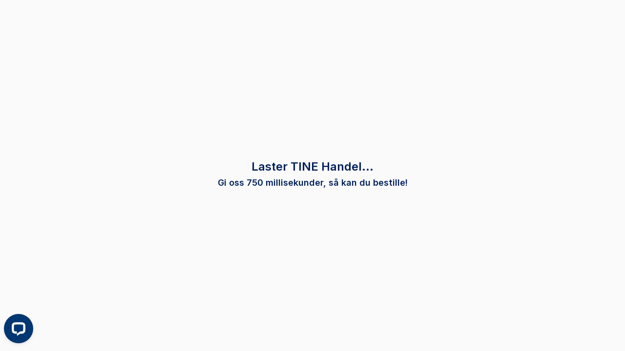

--- FILE ---
content_type: text/html
request_url: https://www.tinehandel.no/eef83ae7-ecb0-4e4e-9fde-4d4ba62a6d01.html
body_size: 863
content:
<!DOCTYPE html><html lang=no><link rel=stylesheet href=/js-dsp-pwa.adf5c7fd.css><meta name=viewport content="width=device-width, initial-scale=1"><script>!function(e,t,a,n,r){e[n]=e[n]||[],e[n].push({"gtm.start":new Date().getTime(),event:"gtm.js"});var g=t.getElementsByTagName(a)[0],m=t.createElement(a);m.async=!0,m.src="https://www.googletagmanager.com/gtm.js?id="+r+("dataLayer"!=n?"&l="+n:""),g.parentNode.insertBefore(m,g)}(window,document,"script","dataLayer","GTM-PLW9BMZ");</script><meta charset=utf-8><title>TINE Handel</title><link rel=stylesheet href=/js-dsp-pwa.ef7a1890.css><link rel=stylesheet media=print href=/js-dsp-pwa.dc088883.css><link rel=preload href=/Suomi-Hand.3e04979b.otf as=font type=font/otf crossorigin><link rel="icon shortcut" href=favicon.png><body class=bg-[--color-body-bg]><noscript><iframe src="https://www.googletagmanager.com/ns.html?id=GTM-PLW9BMZ" height="0" width="0" style="display:none;visibility:hidden"></iframe></noscript><div id=root><style>html,body,#root,.loader{height:100%}.loader{flex-direction:column;justify-content:center;align-items:center;display:flex}h1{margin-bottom:10px}h3{text-align:center}</style><div class=loader><h1>Laster TINE Handel...</h1><h3>Gi oss 750 millisekunder, så kan du bestille!</h3></div></div><script type=module src=/js-dsp-pwa.81bf441c.js></script>

--- FILE ---
content_type: text/css
request_url: https://www.tinehandel.no/js-dsp-pwa.ef7a1890.css
body_size: 39470
content:
@keyframes rotation{0%{transform:rotate(359deg)}to{transform:rotate(0)}}@keyframes shake{0%{transform:translate(0)}10%,30%,50%,70%,90%{transform:translate(-5px)}20%,40%,60%,80%{transform:translate(5px)}to{transform:translate(0)}}@keyframes celebrate-slip-increase{0%{transform:scale(1)rotate(0)}25%{transform:scale(1.2)rotate(-3deg)}50%{transform:scale(1.1)rotate(3deg)}75%{transform:scale(1.15)rotate(-1deg)}to{transform:scale(1)rotate(0)}}@keyframes pulse{50%{opacity:.5}}@keyframes spin{to{transform:rotate(360deg)}}@font-face{font-family:Inter;font-style:normal;font-weight:100;font-display:swap;src:url(Inter-Thin.229ba378.woff2)format("woff2")}@font-face{font-family:Inter;font-style:italic;font-weight:100;font-display:swap;src:url(Inter-ThinItalic.9f81ab2f.woff2)format("woff2")}@font-face{font-family:Inter;font-style:normal;font-weight:200;font-display:swap;src:url(Inter-ExtraLight.a7c091c3.woff2)format("woff2")}@font-face{font-family:Inter;font-style:italic;font-weight:200;font-display:swap;src:url(Inter-ExtraLightItalic.715e9b66.woff2)format("woff2")}@font-face{font-family:Inter;font-style:normal;font-weight:300;font-display:swap;src:url(Inter-Light.d257580c.woff2)format("woff2")}@font-face{font-family:Inter;font-style:italic;font-weight:300;font-display:swap;src:url(Inter-LightItalic.fc7aee7e.woff2)format("woff2")}@font-face{font-family:Inter;font-style:normal;font-weight:400;font-display:swap;src:url(Inter-Regular.c3474174.woff2)format("woff2")}@font-face{font-family:Inter;font-style:italic;font-weight:400;font-display:swap;src:url(Inter-Italic.f23ba37f.woff2)format("woff2")}@font-face{font-family:Inter;font-style:normal;font-weight:500;font-display:swap;src:url(Inter-Medium.275a3474.woff2)format("woff2")}@font-face{font-family:Inter;font-style:italic;font-weight:500;font-display:swap;src:url(Inter-MediumItalic.a2ebbdce.woff2)format("woff2")}@font-face{font-family:Inter;font-style:normal;font-weight:600;font-display:swap;src:url(Inter-SemiBold.0cbc243f.woff2)format("woff2")}@font-face{font-family:Inter;font-style:italic;font-weight:600;font-display:swap;src:url(Inter-SemiBoldItalic.eedb80b8.woff2)format("woff2")}@font-face{font-family:Inter;font-style:normal;font-weight:700;font-display:swap;src:url(Inter-Bold.ff33b6b2.woff2)format("woff2")}@font-face{font-family:Inter;font-style:italic;font-weight:700;font-display:swap;src:url(Inter-BoldItalic.67e04f74.woff2)format("woff2")}@font-face{font-family:Inter;font-style:normal;font-weight:800;font-display:swap;src:url(Inter-ExtraBold.7783db4d.woff2)format("woff2")}@font-face{font-family:Inter;font-style:italic;font-weight:800;font-display:swap;src:url(Inter-ExtraBoldItalic.449f9604.woff2)format("woff2")}@font-face{font-family:Inter;font-style:normal;font-weight:900;font-display:swap;src:url(Inter-Black.f108228e.woff2)format("woff2")}@font-face{font-family:Inter;font-style:italic;font-weight:900;font-display:swap;src:url(Inter-BlackItalic.be778dd7.woff2)format("woff2")}.dsp-shake-calendar-slot:not(#\#):not(#\#){animation:.5s shake}.dsp-celebrate-slip-increase:not(#\#):not(#\#){transform-origin:50%;border-radius:.5rem;animation:2s ease-in-out celebrate-slip-increase;display:inline-block}.dsp-flyer:not(#\#):not(#\#){z-index:100;transition-property:top,left,width,height;transition-duration:.8s;transition-timing-function:ease-in-out;position:absolute;-webkit-mask-image:radial-gradient(circle,#000 40%,#0000 80%);mask-image:radial-gradient(circle,#000 40%,#0000 80%)}:root:not(#\#):not(#\#){--dsp-range-input-track-height:.5rem;--dsp-range-input-thumb-height:1rem}input.dsp-range-input[type=range]:not(#\#):not(#\#){appearance:none;cursor:pointer;background:0 0;width:100%}input.dsp-range-input[type=range]:focus:not(#\#):not(#\#){outline:none}input.dsp-range-input[type=range]:not(#\#):not(#\#)::-webkit-slider-runnable-track{background-color:var(--color-ink-brand-subtle);border-radius:.5rem;height:.5rem}input.dsp-range-input[type=range]:not(#\#):not(#\#)::-webkit-slider-thumb{appearance:none;background-color:var(--color-ink-brand-default);height:var(--dsp-range-input-thumb-height);width:var(--dsp-range-input-thumb-height);border-radius:.5rem;margin-top:-.25rem}input.dsp-range-input[type=range]:not(#\#):not(#\#)::-moz-range-track{background-color:var(--color-ink-brand-subtle);border-radius:.5rem;height:.5rem}input.dsp-range-input[type=range]:not(#\#):not(#\#)::-moz-range-thumb{background-color:var(--color-ink-brand-default);height:var(--dsp-range-input-thumb-height);width:var(--dsp-range-input-thumb-height);border-radius:calc(var(--dsp-range-input-thumb-height)/2);border:none}.form-control:not(#\#):not(#\#):not(#\#):not(#\#),.form-check-input:not(#\#):not(#\#):not(#\#):not(#\#){border-width:1px!important}body:not(#\#):not(#\#){font-family:var(--default-font-family);color:var(--color-ink-brand-default);text-align:start;line-height:1.5}body:not(#\#):not(#\#) a:hover:not(#\#):not(#\#){text-decoration:underline}td:not(#\#):not(#\#),th:not(#\#):not(#\#){text-align:inherit}p:not(#\#):not(#\#){margin-bottom:1em}h1:not(#\#):not(#\#),h2:not(#\#):not(#\#),h3:not(#\#):not(#\#),h4:not(#\#):not(#\#),h5:not(#\#):not(#\#),h6:not(#\#):not(#\#){color:inherit;margin-top:0;margin-bottom:.5rem;font-weight:600;line-height:1.2}h1:not(#\#):not(#\#){font-size:1.5rem}h2:not(#\#):not(#\#){font-size:1.25rem}h3:not(#\#):not(#\#){font-size:1.125rem}h4:not(#\#):not(#\#){font-size:1rem}h5:not(#\#):not(#\#),h6:not(#\#):not(#\#){font-size:.875rem}:not(#\#):not(#\#):not(#\#):not(#\#):not(#\#),:not(#\#):not(#\#):not(#\#):not(#\#):not(#\#):before,:not(#\#):not(#\#):not(#\#):not(#\#):not(#\#):after,:not(#\#):not(#\#):not(#\#):not(#\#):not(#\#)::backdrop{--tw-border-spacing-x:0;--tw-border-spacing-y:0;--tw-translate-x:0;--tw-translate-y:0;--tw-rotate:0;--tw-skew-x:0;--tw-skew-y:0;--tw-scale-x:1;--tw-scale-y:1;--tw-pan-x: ;--tw-pan-y: ;--tw-pinch-zoom: ;--tw-scroll-snap-strictness:proximity;--tw-gradient-from-position: ;--tw-gradient-via-position: ;--tw-gradient-to-position: ;--tw-ordinal: ;--tw-slashed-zero: ;--tw-numeric-figure: ;--tw-numeric-spacing: ;--tw-numeric-fraction: ;--tw-ring-inset: ;--tw-ring-offset-width:0px;--tw-ring-offset-color:#fff;--tw-ring-color:#3b82f680;--tw-ring-offset-shadow:0 0 #0000;--tw-ring-shadow:0 0 #0000;--tw-shadow:0 0 #0000;--tw-shadow-colored:0 0 #0000;--tw-blur: ;--tw-brightness: ;--tw-contrast: ;--tw-grayscale: ;--tw-hue-rotate: ;--tw-invert: ;--tw-saturate: ;--tw-sepia: ;--tw-drop-shadow: ;--tw-backdrop-blur: ;--tw-backdrop-brightness: ;--tw-backdrop-contrast: ;--tw-backdrop-grayscale: ;--tw-backdrop-hue-rotate: ;--tw-backdrop-invert: ;--tw-backdrop-opacity: ;--tw-backdrop-saturate: ;--tw-backdrop-sepia: ;--tw-contain-size: ;--tw-contain-layout: ;--tw-contain-paint: ;--tw-contain-style: }:not(#\#):not(#\#):not(#\#):not(#\#):not(#\#),:not(#\#):not(#\#):not(#\#):not(#\#):not(#\#),:not(#\#):not(#\#):not(#\#):not(#\#):not(#\#):before,:not(#\#):not(#\#):not(#\#):not(#\#):not(#\#):after{box-sizing:border-box;border-style:solid;border-width:0}input[type=number]:not(#\#):not(#\#):not(#\#):not(#\#):not(#\#)::-webkit-inner-spin-button{-webkit-appearance:none;margin:0}input[type=number]:not(#\#):not(#\#):not(#\#):not(#\#):not(#\#)::-webkit-outer-spin-button{-webkit-appearance:none;margin:0}input[type=number]:not(#\#):not(#\#):not(#\#):not(#\#):not(#\#){appearance:textfield}.\!container:not(#\#){width:100%!important}.container:not(#\#):not(#\#):not(#\#):not(#\#):not(#\#){width:100%}@media (min-width:640px){.\!container:not(#\#){max-width:640px!important}.container:not(#\#):not(#\#):not(#\#):not(#\#):not(#\#){max-width:640px}}@media (min-width:768px){.\!container:not(#\#){max-width:768px!important}.container:not(#\#):not(#\#):not(#\#):not(#\#):not(#\#){max-width:768px}}@media (min-width:1024px){.\!container:not(#\#){max-width:1024px!important}.container:not(#\#):not(#\#):not(#\#):not(#\#):not(#\#){max-width:1024px}}@media (min-width:1280px){.\!container:not(#\#){max-width:1280px!important}.container:not(#\#):not(#\#):not(#\#):not(#\#):not(#\#){max-width:1280px}}@media (min-width:1536px){.\!container:not(#\#){max-width:1536px!important}.container:not(#\#):not(#\#):not(#\#):not(#\#):not(#\#){max-width:1536px}}.sr-only:not(#\#):not(#\#):not(#\#):not(#\#):not(#\#){clip:rect(0,0,0,0);white-space:nowrap;border-width:0;width:1px;height:1px;margin:-1px;padding:0;position:absolute;overflow:hidden}.pointer-events-none:not(#\#):not(#\#):not(#\#):not(#\#):not(#\#){pointer-events:none}.pointer-events-auto:not(#\#):not(#\#):not(#\#):not(#\#):not(#\#){pointer-events:auto}.visible:not(#\#):not(#\#):not(#\#):not(#\#):not(#\#){visibility:visible}.invisible:not(#\#):not(#\#):not(#\#):not(#\#):not(#\#){visibility:hidden}.fixed:not(#\#):not(#\#):not(#\#):not(#\#):not(#\#){position:fixed}.absolute:not(#\#):not(#\#):not(#\#):not(#\#):not(#\#){position:absolute}.relative:not(#\#):not(#\#):not(#\#):not(#\#):not(#\#){position:relative}.inset-0:not(#\#):not(#\#):not(#\#):not(#\#):not(#\#){inset:0}.-left-16:not(#\#):not(#\#):not(#\#):not(#\#):not(#\#){left:-4rem}.-right-16:not(#\#):not(#\#):not(#\#):not(#\#):not(#\#){right:-4rem}.-right-2:not(#\#):not(#\#):not(#\#):not(#\#):not(#\#){right:-.5rem}.bottom-0:not(#\#):not(#\#):not(#\#):not(#\#):not(#\#){bottom:0}.bottom-6:not(#\#):not(#\#):not(#\#):not(#\#):not(#\#){bottom:1.5rem}.bottom-7:not(#\#):not(#\#):not(#\#):not(#\#):not(#\#){bottom:1.75rem}.bottom-\[-6px\]:not(#\#):not(#\#):not(#\#):not(#\#):not(#\#){bottom:-6px}.bottom-full:not(#\#):not(#\#):not(#\#):not(#\#):not(#\#){bottom:100%}.left-0:not(#\#):not(#\#):not(#\#):not(#\#):not(#\#){left:0}.left-1\/2:not(#\#):not(#\#):not(#\#):not(#\#):not(#\#){left:50%}.left-2:not(#\#):not(#\#):not(#\#):not(#\#):not(#\#){left:.5rem}.left-3:not(#\#):not(#\#):not(#\#):not(#\#):not(#\#){left:.75rem}.left-6:not(#\#):not(#\#):not(#\#):not(#\#):not(#\#){left:1.5rem}.left-7:not(#\#):not(#\#):not(#\#):not(#\#):not(#\#){left:1.75rem}.left-\[-12px\]:not(#\#):not(#\#):not(#\#):not(#\#):not(#\#){left:-12px}.right-0:not(#\#):not(#\#):not(#\#):not(#\#):not(#\#){right:0}.right-2:not(#\#):not(#\#):not(#\#):not(#\#):not(#\#){right:.5rem}.right-7:not(#\#):not(#\#):not(#\#):not(#\#):not(#\#){right:1.75rem}.right-8:not(#\#):not(#\#):not(#\#):not(#\#):not(#\#){right:2rem}.right-\[-12px\]:not(#\#):not(#\#):not(#\#):not(#\#):not(#\#){right:-12px}.top-0:not(#\#):not(#\#):not(#\#):not(#\#):not(#\#){top:0}.top-1\/2:not(#\#):not(#\#):not(#\#):not(#\#):not(#\#){top:50%}.top-2:not(#\#):not(#\#):not(#\#):not(#\#):not(#\#){top:.5rem}.top-3:not(#\#):not(#\#):not(#\#):not(#\#):not(#\#){top:.75rem}.top-7:not(#\#):not(#\#):not(#\#):not(#\#):not(#\#){top:1.75rem}.top-\[-6px\]:not(#\#):not(#\#):not(#\#):not(#\#):not(#\#){top:-6px}.z-0:not(#\#):not(#\#):not(#\#):not(#\#):not(#\#){z-index:0}.z-10:not(#\#):not(#\#):not(#\#):not(#\#):not(#\#){z-index:10}.z-20:not(#\#):not(#\#):not(#\#):not(#\#):not(#\#){z-index:20}.z-50:not(#\#):not(#\#):not(#\#):not(#\#):not(#\#){z-index:50}.col-span-full:not(#\#):not(#\#):not(#\#):not(#\#):not(#\#){grid-column:1/-1}.m-0:not(#\#):not(#\#):not(#\#):not(#\#):not(#\#){margin:0}.mx-auto:not(#\#):not(#\#):not(#\#):not(#\#):not(#\#){margin-left:auto;margin-right:auto}.-mb-11:not(#\#):not(#\#):not(#\#):not(#\#):not(#\#){margin-bottom:-2.75rem}.mb-0:not(#\#):not(#\#):not(#\#):not(#\#):not(#\#){margin-bottom:0}.mb-4:not(#\#):not(#\#):not(#\#):not(#\#):not(#\#){margin-bottom:1rem}.mb-8:not(#\#):not(#\#):not(#\#):not(#\#):not(#\#){margin-bottom:2rem}.ml-auto:not(#\#):not(#\#):not(#\#):not(#\#):not(#\#){margin-left:auto}.mr-2:not(#\#):not(#\#):not(#\#):not(#\#):not(#\#){margin-right:.5rem}.mr-auto:not(#\#):not(#\#):not(#\#):not(#\#):not(#\#){margin-right:auto}.mt-0\.5:not(#\#):not(#\#):not(#\#):not(#\#):not(#\#){margin-top:.125rem}.mt-2:not(#\#):not(#\#):not(#\#):not(#\#):not(#\#){margin-top:.5rem}.mt-4:not(#\#):not(#\#):not(#\#):not(#\#):not(#\#){margin-top:1rem}.line-clamp-1:not(#\#):not(#\#):not(#\#):not(#\#):not(#\#){-webkit-line-clamp:1;-webkit-box-orient:vertical;display:-webkit-box;overflow:hidden}.line-clamp-2:not(#\#):not(#\#):not(#\#):not(#\#):not(#\#){-webkit-line-clamp:2;-webkit-box-orient:vertical;display:-webkit-box;overflow:hidden}.line-clamp-3:not(#\#):not(#\#):not(#\#):not(#\#):not(#\#){-webkit-line-clamp:3;-webkit-box-orient:vertical;display:-webkit-box;overflow:hidden}.line-clamp-4:not(#\#):not(#\#):not(#\#):not(#\#):not(#\#){-webkit-line-clamp:4;-webkit-box-orient:vertical;display:-webkit-box;overflow:hidden}.line-clamp-5:not(#\#):not(#\#):not(#\#):not(#\#):not(#\#){-webkit-line-clamp:5;-webkit-box-orient:vertical;display:-webkit-box;overflow:hidden}.line-clamp-6:not(#\#):not(#\#):not(#\#):not(#\#):not(#\#){-webkit-line-clamp:6;-webkit-box-orient:vertical;display:-webkit-box;overflow:hidden}.block:not(#\#):not(#\#):not(#\#):not(#\#):not(#\#){display:block}.inline-block:not(#\#):not(#\#):not(#\#):not(#\#):not(#\#){display:inline-block}.flex:not(#\#):not(#\#):not(#\#):not(#\#):not(#\#){display:flex}.inline-flex:not(#\#):not(#\#):not(#\#):not(#\#):not(#\#){display:inline-flex}.table:not(#\#):not(#\#):not(#\#):not(#\#):not(#\#){display:table}.table-cell:not(#\#):not(#\#):not(#\#):not(#\#):not(#\#){display:table-cell}.grid:not(#\#):not(#\#):not(#\#):not(#\#):not(#\#){display:grid}.contents:not(#\#):not(#\#):not(#\#):not(#\#):not(#\#){display:contents}.hidden:not(#\#):not(#\#):not(#\#):not(#\#):not(#\#){display:none}.aspect-\[5\/4\]:not(#\#):not(#\#):not(#\#):not(#\#):not(#\#){aspect-ratio:5/4}.aspect-\[9\/16\]:not(#\#):not(#\#):not(#\#):not(#\#):not(#\#){aspect-ratio:9/16}.aspect-square:not(#\#):not(#\#):not(#\#):not(#\#):not(#\#){aspect-ratio:1}.aspect-video:not(#\#):not(#\#):not(#\#):not(#\#):not(#\#){aspect-ratio:16/9}.size-6:not(#\#):not(#\#):not(#\#):not(#\#):not(#\#){width:1.5rem;height:1.5rem}.size-\[30px\]:not(#\#):not(#\#):not(#\#):not(#\#):not(#\#){width:30px;height:30px}.size-full:not(#\#):not(#\#):not(#\#):not(#\#):not(#\#){width:100%;height:100%}.h-1:not(#\#):not(#\#):not(#\#):not(#\#):not(#\#){height:.25rem}.h-16:not(#\#):not(#\#):not(#\#):not(#\#):not(#\#){height:4rem}.h-24:not(#\#):not(#\#):not(#\#):not(#\#):not(#\#){height:6rem}.h-3:not(#\#):not(#\#):not(#\#):not(#\#):not(#\#){height:.75rem}.h-3\.5:not(#\#):not(#\#):not(#\#):not(#\#):not(#\#){height:.875rem}.h-4:not(#\#):not(#\#):not(#\#):not(#\#):not(#\#){height:1rem}.h-5:not(#\#):not(#\#):not(#\#):not(#\#):not(#\#){height:1.25rem}.h-6:not(#\#):not(#\#):not(#\#):not(#\#):not(#\#){height:1.5rem}.h-8:not(#\#):not(#\#):not(#\#):not(#\#):not(#\#){height:2rem}.h-\[120\%\]:not(#\#):not(#\#):not(#\#):not(#\#):not(#\#){height:120%}.h-\[42px\]:not(#\#):not(#\#):not(#\#):not(#\#):not(#\#){height:42px}.h-\[500px\]:not(#\#):not(#\#):not(#\#):not(#\#):not(#\#){height:500px}.h-\[51px\]:not(#\#):not(#\#):not(#\#):not(#\#):not(#\#){height:51px}.h-full:not(#\#):not(#\#):not(#\#):not(#\#):not(#\#){height:100%}.h-screen:not(#\#):not(#\#):not(#\#):not(#\#):not(#\#){height:100vh}.max-h-0:not(#\#):not(#\#):not(#\#):not(#\#):not(#\#){max-height:0}.max-h-24:not(#\#):not(#\#):not(#\#):not(#\#):not(#\#){max-height:6rem}.max-h-32:not(#\#):not(#\#):not(#\#):not(#\#):not(#\#){max-height:8rem}.max-h-40:not(#\#):not(#\#):not(#\#):not(#\#):not(#\#){max-height:10rem}.max-h-48:not(#\#):not(#\#):not(#\#):not(#\#):not(#\#){max-height:12rem}.max-h-56:not(#\#):not(#\#):not(#\#):not(#\#):not(#\#){max-height:14rem}.max-h-64:not(#\#):not(#\#):not(#\#):not(#\#):not(#\#){max-height:16rem}.max-h-72:not(#\#):not(#\#):not(#\#):not(#\#):not(#\#){max-height:18rem}.max-h-80:not(#\#):not(#\#):not(#\#):not(#\#):not(#\#){max-height:20rem}.max-h-96:not(#\#):not(#\#):not(#\#):not(#\#):not(#\#){max-height:24rem}.max-h-\[1000px\]:not(#\#):not(#\#):not(#\#):not(#\#):not(#\#){max-height:1000px}.max-h-\[90vh\]:not(#\#):not(#\#):not(#\#):not(#\#):not(#\#){max-height:90vh}.min-h-full:not(#\#):not(#\#):not(#\#):not(#\#):not(#\#){min-height:100%}.w-0:not(#\#):not(#\#):not(#\#):not(#\#):not(#\#){width:0}.w-1:not(#\#):not(#\#):not(#\#):not(#\#):not(#\#){width:.25rem}.w-1\/2:not(#\#):not(#\#):not(#\#):not(#\#):not(#\#){width:50%}.w-10:not(#\#):not(#\#):not(#\#):not(#\#):not(#\#){width:2.5rem}.w-12:not(#\#):not(#\#):not(#\#):not(#\#):not(#\#){width:3rem}.w-14:not(#\#):not(#\#):not(#\#):not(#\#):not(#\#){width:3.5rem}.w-24:not(#\#):not(#\#):not(#\#):not(#\#):not(#\#){width:6rem}.w-3:not(#\#):not(#\#):not(#\#):not(#\#):not(#\#){width:.75rem}.w-3\.5:not(#\#):not(#\#):not(#\#):not(#\#):not(#\#){width:.875rem}.w-3\/4:not(#\#):not(#\#):not(#\#):not(#\#):not(#\#){width:75%}.w-32:not(#\#):not(#\#):not(#\#):not(#\#):not(#\#){width:8rem}.w-4:not(#\#):not(#\#):not(#\#):not(#\#):not(#\#){width:1rem}.w-44:not(#\#):not(#\#):not(#\#):not(#\#):not(#\#){width:11rem}.w-48:not(#\#):not(#\#):not(#\#):not(#\#):not(#\#){width:12rem}.w-5:not(#\#):not(#\#):not(#\#):not(#\#):not(#\#){width:1.25rem}.w-6:not(#\#):not(#\#):not(#\#):not(#\#):not(#\#){width:1.5rem}.w-7:not(#\#):not(#\#):not(#\#):not(#\#):not(#\#){width:1.75rem}.w-auto:not(#\#):not(#\#):not(#\#):not(#\#):not(#\#){width:auto}.w-fit:not(#\#):not(#\#):not(#\#):not(#\#):not(#\#){width:fit-content}.w-full:not(#\#):not(#\#):not(#\#):not(#\#):not(#\#){width:100%}.w-max:not(#\#):not(#\#):not(#\#):not(#\#):not(#\#){width:max-content}.w-screen:not(#\#):not(#\#):not(#\#):not(#\#):not(#\#){width:100vw}.min-w-20:not(#\#):not(#\#):not(#\#):not(#\#):not(#\#){min-width:5rem}.min-w-96:not(#\#):not(#\#):not(#\#):not(#\#):not(#\#){min-width:24rem}.max-w-2xl:not(#\#):not(#\#):not(#\#):not(#\#):not(#\#){max-width:42rem}.max-w-36:not(#\#):not(#\#):not(#\#):not(#\#):not(#\#){max-width:9rem}.max-w-3xl:not(#\#):not(#\#):not(#\#):not(#\#):not(#\#){max-width:48rem}.max-w-40:not(#\#):not(#\#):not(#\#):not(#\#):not(#\#){max-width:10rem}.max-w-44:not(#\#):not(#\#):not(#\#):not(#\#):not(#\#){max-width:11rem}.max-w-48:not(#\#):not(#\#):not(#\#):not(#\#):not(#\#){max-width:12rem}.max-w-4xl:not(#\#):not(#\#):not(#\#):not(#\#):not(#\#){max-width:56rem}.max-w-96:not(#\#):not(#\#):not(#\#):not(#\#):not(#\#){max-width:24rem}.max-w-\[500px\]:not(#\#):not(#\#):not(#\#):not(#\#):not(#\#){max-width:500px}.max-w-\[800px\]:not(#\#):not(#\#):not(#\#):not(#\#):not(#\#){max-width:800px}.max-w-lg:not(#\#):not(#\#):not(#\#):not(#\#):not(#\#){max-width:32rem}.max-w-max:not(#\#):not(#\#):not(#\#):not(#\#):not(#\#){max-width:max-content}.max-w-md:not(#\#):not(#\#):not(#\#):not(#\#):not(#\#){max-width:28rem}.max-w-none:not(#\#):not(#\#):not(#\#):not(#\#):not(#\#){max-width:none}.max-w-sm:not(#\#):not(#\#):not(#\#):not(#\#):not(#\#){max-width:24rem}.flex-1:not(#\#):not(#\#):not(#\#):not(#\#):not(#\#){flex:1}.flex-shrink-0:not(#\#):not(#\#):not(#\#):not(#\#):not(#\#),.shrink-0:not(#\#):not(#\#):not(#\#):not(#\#):not(#\#){flex-shrink:0}.flex-grow:not(#\#):not(#\#):not(#\#):not(#\#):not(#\#),.grow:not(#\#):not(#\#):not(#\#):not(#\#):not(#\#){flex-grow:1}.table-fixed:not(#\#):not(#\#):not(#\#):not(#\#):not(#\#){table-layout:fixed}.border-collapse:not(#\#):not(#\#):not(#\#):not(#\#):not(#\#){border-collapse:collapse}.origin-top:not(#\#):not(#\#):not(#\#):not(#\#):not(#\#){transform-origin:top}.-translate-x-1\/2:not(#\#):not(#\#):not(#\#):not(#\#):not(#\#){--tw-translate-x:-50%;transform:translate(var(--tw-translate-x),var(--tw-translate-y))rotate(var(--tw-rotate))skew(var(--tw-skew-x))skewY(var(--tw-skew-y))scaleX(var(--tw-scale-x))scaleY(var(--tw-scale-y))}.-translate-x-\[1px\]:not(#\#):not(#\#):not(#\#):not(#\#):not(#\#){--tw-translate-x:-1px;transform:translate(var(--tw-translate-x),var(--tw-translate-y))rotate(var(--tw-rotate))skew(var(--tw-skew-x))skewY(var(--tw-skew-y))scaleX(var(--tw-scale-x))scaleY(var(--tw-scale-y))}.-translate-y-1\/2:not(#\#):not(#\#):not(#\#):not(#\#):not(#\#){--tw-translate-y:-50%;transform:translate(var(--tw-translate-x),var(--tw-translate-y))rotate(var(--tw-rotate))skew(var(--tw-skew-x))skewY(var(--tw-skew-y))scaleX(var(--tw-scale-x))scaleY(var(--tw-scale-y))}.translate-x-\[24px\]:not(#\#):not(#\#):not(#\#):not(#\#):not(#\#){--tw-translate-x:24px;transform:translate(var(--tw-translate-x),var(--tw-translate-y))rotate(var(--tw-rotate))skew(var(--tw-skew-x))skewY(var(--tw-skew-y))scaleX(var(--tw-scale-x))scaleY(var(--tw-scale-y))}.translate-y-0:not(#\#):not(#\#):not(#\#):not(#\#):not(#\#){--tw-translate-y:0px;transform:translate(var(--tw-translate-x),var(--tw-translate-y))rotate(var(--tw-rotate))skew(var(--tw-skew-x))skewY(var(--tw-skew-y))scaleX(var(--tw-scale-x))scaleY(var(--tw-scale-y))}.translate-y-2:not(#\#):not(#\#):not(#\#):not(#\#):not(#\#){--tw-translate-y:.5rem;transform:translate(var(--tw-translate-x),var(--tw-translate-y))rotate(var(--tw-rotate))skew(var(--tw-skew-x))skewY(var(--tw-skew-y))scaleX(var(--tw-scale-x))scaleY(var(--tw-scale-y))}.translate-y-4:not(#\#):not(#\#):not(#\#):not(#\#):not(#\#){--tw-translate-y:1rem;transform:translate(var(--tw-translate-x),var(--tw-translate-y))rotate(var(--tw-rotate))skew(var(--tw-skew-x))skewY(var(--tw-skew-y))scaleX(var(--tw-scale-x))scaleY(var(--tw-scale-y))}.rotate-0:not(#\#):not(#\#):not(#\#):not(#\#):not(#\#){--tw-rotate:0deg;transform:translate(var(--tw-translate-x),var(--tw-translate-y))rotate(var(--tw-rotate))skew(var(--tw-skew-x))skewY(var(--tw-skew-y))scaleX(var(--tw-scale-x))scaleY(var(--tw-scale-y))}.rotate-180:not(#\#):not(#\#):not(#\#):not(#\#):not(#\#){--tw-rotate:180deg;transform:translate(var(--tw-translate-x),var(--tw-translate-y))rotate(var(--tw-rotate))skew(var(--tw-skew-x))skewY(var(--tw-skew-y))scaleX(var(--tw-scale-x))scaleY(var(--tw-scale-y))}.rotate-90:not(#\#):not(#\#):not(#\#):not(#\#):not(#\#){--tw-rotate:90deg;transform:translate(var(--tw-translate-x),var(--tw-translate-y))rotate(var(--tw-rotate))skew(var(--tw-skew-x))skewY(var(--tw-skew-y))scaleX(var(--tw-scale-x))scaleY(var(--tw-scale-y))}.rotate-\[270deg\]:not(#\#):not(#\#):not(#\#):not(#\#):not(#\#){--tw-rotate:270deg;transform:translate(var(--tw-translate-x),var(--tw-translate-y))rotate(var(--tw-rotate))skew(var(--tw-skew-x))skewY(var(--tw-skew-y))scaleX(var(--tw-scale-x))scaleY(var(--tw-scale-y))}.scale-100:not(#\#):not(#\#):not(#\#):not(#\#):not(#\#){--tw-scale-x:1;--tw-scale-y:1;transform:translate(var(--tw-translate-x),var(--tw-translate-y))rotate(var(--tw-rotate))skew(var(--tw-skew-x))skewY(var(--tw-skew-y))scaleX(var(--tw-scale-x))scaleY(var(--tw-scale-y))}.scale-95:not(#\#):not(#\#):not(#\#):not(#\#):not(#\#){--tw-scale-x:.95;--tw-scale-y:.95;transform:translate(var(--tw-translate-x),var(--tw-translate-y))rotate(var(--tw-rotate))skew(var(--tw-skew-x))skewY(var(--tw-skew-y))scaleX(var(--tw-scale-x))scaleY(var(--tw-scale-y))}.transform:not(#\#):not(#\#):not(#\#):not(#\#):not(#\#){transform:translate(var(--tw-translate-x),var(--tw-translate-y))rotate(var(--tw-rotate))skew(var(--tw-skew-x))skewY(var(--tw-skew-y))scaleX(var(--tw-scale-x))scaleY(var(--tw-scale-y))}.animate-pulse:not(#\#):not(#\#):not(#\#):not(#\#):not(#\#){animation:2s cubic-bezier(.4,0,.6,1) infinite pulse}.animate-spin:not(#\#):not(#\#):not(#\#):not(#\#):not(#\#){animation:1s linear infinite spin}.\!cursor-not-allowed:not(#\#){cursor:not-allowed!important}.cursor-default:not(#\#):not(#\#):not(#\#):not(#\#):not(#\#){cursor:default}.cursor-not-allowed:not(#\#):not(#\#):not(#\#):not(#\#):not(#\#){cursor:not-allowed}.cursor-pointer:not(#\#):not(#\#):not(#\#):not(#\#):not(#\#){cursor:pointer}.select-none:not(#\#):not(#\#):not(#\#):not(#\#):not(#\#){-webkit-user-select:none;user-select:none}.resize-y:not(#\#):not(#\#):not(#\#):not(#\#):not(#\#){resize:vertical}.resize:not(#\#):not(#\#):not(#\#):not(#\#):not(#\#){resize:both}.list-none:not(#\#):not(#\#):not(#\#):not(#\#):not(#\#){list-style-type:none}.appearance-none:not(#\#):not(#\#):not(#\#):not(#\#):not(#\#){appearance:none}.grid-cols-12:not(#\#):not(#\#):not(#\#):not(#\#):not(#\#){grid-template-columns:repeat(12,minmax(0,1fr))}.grid-cols-\[max-content_auto_max-content\]:not(#\#):not(#\#):not(#\#):not(#\#):not(#\#){grid-template-columns:max-content auto max-content}.flex-row:not(#\#):not(#\#):not(#\#):not(#\#):not(#\#){flex-direction:row}.flex-row-reverse:not(#\#):not(#\#):not(#\#):not(#\#):not(#\#){flex-direction:row-reverse}.flex-col:not(#\#):not(#\#):not(#\#):not(#\#):not(#\#){flex-direction:column}.flex-col-reverse:not(#\#):not(#\#):not(#\#):not(#\#):not(#\#){flex-direction:column-reverse}.flex-wrap:not(#\#):not(#\#):not(#\#):not(#\#):not(#\#){flex-wrap:wrap}.flex-wrap-reverse:not(#\#):not(#\#):not(#\#):not(#\#):not(#\#){flex-wrap:wrap-reverse}.flex-nowrap:not(#\#):not(#\#):not(#\#):not(#\#):not(#\#){flex-wrap:nowrap}.items-start:not(#\#):not(#\#):not(#\#):not(#\#):not(#\#){align-items:flex-start}.items-end:not(#\#):not(#\#):not(#\#):not(#\#):not(#\#){align-items:flex-end}.items-center:not(#\#):not(#\#):not(#\#):not(#\#):not(#\#){align-items:center}.items-stretch:not(#\#):not(#\#):not(#\#):not(#\#):not(#\#){align-items:stretch}.justify-start:not(#\#):not(#\#):not(#\#):not(#\#):not(#\#){justify-content:flex-start}.justify-end:not(#\#):not(#\#):not(#\#):not(#\#):not(#\#){justify-content:flex-end}.justify-center:not(#\#):not(#\#):not(#\#):not(#\#):not(#\#){justify-content:center}.justify-between:not(#\#):not(#\#):not(#\#):not(#\#):not(#\#){justify-content:space-between}.justify-around:not(#\#):not(#\#):not(#\#):not(#\#):not(#\#){justify-content:space-around}.justify-evenly:not(#\#):not(#\#):not(#\#):not(#\#):not(#\#){justify-content:space-evenly}.justify-stretch:not(#\#):not(#\#):not(#\#):not(#\#):not(#\#){justify-content:stretch}.gap-0:not(#\#):not(#\#):not(#\#):not(#\#):not(#\#){gap:0}.gap-1:not(#\#):not(#\#):not(#\#):not(#\#):not(#\#){gap:.25rem}.gap-10:not(#\#):not(#\#):not(#\#):not(#\#):not(#\#){gap:2.5rem}.gap-12:not(#\#):not(#\#):not(#\#):not(#\#):not(#\#){gap:3rem}.gap-16:not(#\#):not(#\#):not(#\#):not(#\#):not(#\#){gap:4rem}.gap-2:not(#\#):not(#\#):not(#\#):not(#\#):not(#\#){gap:.5rem}.gap-20:not(#\#):not(#\#):not(#\#):not(#\#):not(#\#){gap:5rem}.gap-24:not(#\#):not(#\#):not(#\#):not(#\#):not(#\#){gap:6rem}.gap-3:not(#\#):not(#\#):not(#\#):not(#\#):not(#\#){gap:.75rem}.gap-32:not(#\#):not(#\#):not(#\#):not(#\#):not(#\#){gap:8rem}.gap-4:not(#\#):not(#\#):not(#\#):not(#\#):not(#\#){gap:1rem}.gap-40:not(#\#):not(#\#):not(#\#):not(#\#):not(#\#){gap:10rem}.gap-48:not(#\#):not(#\#):not(#\#):not(#\#):not(#\#){gap:12rem}.gap-5:not(#\#):not(#\#):not(#\#):not(#\#):not(#\#){gap:1.25rem}.gap-56:not(#\#):not(#\#):not(#\#):not(#\#):not(#\#){gap:14rem}.gap-6:not(#\#):not(#\#):not(#\#):not(#\#):not(#\#){gap:1.5rem}.gap-64:not(#\#):not(#\#):not(#\#):not(#\#):not(#\#){gap:16rem}.gap-8:not(#\#):not(#\#):not(#\#):not(#\#):not(#\#){gap:2rem}.gap-x-0\.5:not(#\#):not(#\#):not(#\#):not(#\#):not(#\#){-moz-column-gap:.125rem;column-gap:.125rem}.gap-x-1:not(#\#):not(#\#):not(#\#):not(#\#):not(#\#){-moz-column-gap:.25rem;column-gap:.25rem}.gap-x-2:not(#\#):not(#\#):not(#\#):not(#\#):not(#\#){-moz-column-gap:.5rem;column-gap:.5rem}.gap-x-3:not(#\#):not(#\#):not(#\#):not(#\#):not(#\#){-moz-column-gap:.75rem;column-gap:.75rem}.gap-x-4:not(#\#):not(#\#):not(#\#):not(#\#):not(#\#){-moz-column-gap:1rem;column-gap:1rem}.gap-y-2:not(#\#):not(#\#):not(#\#):not(#\#):not(#\#){row-gap:.5rem}.gap-y-3:not(#\#):not(#\#):not(#\#):not(#\#):not(#\#){row-gap:.75rem}.space-y-4:not(#\#):not(#\#):not(#\#):not(#\#):not(#\#)>:not([hidden])~:not([hidden]){--tw-space-y-reverse:0;margin-top:calc(1rem*calc(1 - var(--tw-space-y-reverse)));margin-bottom:calc(1rem*var(--tw-space-y-reverse))}.space-y-6:not(#\#):not(#\#):not(#\#):not(#\#):not(#\#)>:not([hidden])~:not([hidden]){--tw-space-y-reverse:0;margin-top:calc(1.5rem*calc(1 - var(--tw-space-y-reverse)));margin-bottom:calc(1.5rem*var(--tw-space-y-reverse))}.space-y-8:not(#\#):not(#\#):not(#\#):not(#\#):not(#\#)>:not([hidden])~:not([hidden]){--tw-space-y-reverse:0;margin-top:calc(2rem*calc(1 - var(--tw-space-y-reverse)));margin-bottom:calc(2rem*var(--tw-space-y-reverse))}.overflow-auto:not(#\#):not(#\#):not(#\#):not(#\#):not(#\#){overflow:auto}.overflow-hidden:not(#\#):not(#\#):not(#\#):not(#\#):not(#\#){overflow:hidden}.overflow-clip:not(#\#):not(#\#):not(#\#):not(#\#):not(#\#){overflow:clip}.overflow-visible:not(#\#):not(#\#):not(#\#):not(#\#):not(#\#){overflow:visible}.overflow-scroll:not(#\#):not(#\#):not(#\#):not(#\#):not(#\#){overflow:scroll}.overflow-x-auto:not(#\#):not(#\#):not(#\#):not(#\#):not(#\#){overflow-x:auto}.overflow-y-auto:not(#\#):not(#\#):not(#\#):not(#\#):not(#\#){overflow-y:auto}.overflow-x-hidden:not(#\#):not(#\#):not(#\#):not(#\#):not(#\#){overflow-x:hidden}.scroll-smooth:not(#\#):not(#\#):not(#\#):not(#\#):not(#\#){scroll-behavior:smooth}.whitespace-normal:not(#\#):not(#\#):not(#\#):not(#\#):not(#\#){white-space:normal}.whitespace-nowrap:not(#\#):not(#\#):not(#\#):not(#\#):not(#\#){white-space:nowrap}.whitespace-pre:not(#\#):not(#\#):not(#\#):not(#\#):not(#\#){white-space:pre}.text-pretty:not(#\#):not(#\#):not(#\#):not(#\#):not(#\#){text-wrap:pretty}.break-words:not(#\#):not(#\#):not(#\#):not(#\#):not(#\#){overflow-wrap:break-word}.rounded:not(#\#):not(#\#):not(#\#):not(#\#):not(#\#){border-radius:.25rem}.rounded-\[4px\]:not(#\#):not(#\#):not(#\#):not(#\#):not(#\#){border-radius:4px}.rounded-button:not(#\#):not(#\#):not(#\#):not(#\#):not(#\#){border-radius:var(--button-border-radius)}.rounded-card-lg:not(#\#):not(#\#):not(#\#):not(#\#):not(#\#){border-radius:var(--card-border-radius-lg)}.rounded-full:not(#\#):not(#\#):not(#\#):not(#\#):not(#\#){border-radius:9999px}.rounded-lg:not(#\#):not(#\#):not(#\#):not(#\#):not(#\#){border-radius:.5rem}.rounded-md:not(#\#):not(#\#):not(#\#):not(#\#):not(#\#){border-radius:.375rem}.rounded-none:not(#\#):not(#\#):not(#\#):not(#\#):not(#\#){border-radius:0}.rounded-b:not(#\#):not(#\#):not(#\#):not(#\#):not(#\#){border-bottom-right-radius:.25rem;border-bottom-left-radius:.25rem}.rounded-b-lg:not(#\#):not(#\#):not(#\#):not(#\#):not(#\#){border-bottom-right-radius:.5rem;border-bottom-left-radius:.5rem}.rounded-b-none:not(#\#):not(#\#):not(#\#):not(#\#):not(#\#){border-bottom-right-radius:0;border-bottom-left-radius:0}.rounded-l-none:not(#\#):not(#\#):not(#\#):not(#\#):not(#\#){border-top-left-radius:0;border-bottom-left-radius:0}.rounded-r-none:not(#\#):not(#\#):not(#\#):not(#\#):not(#\#){border-top-right-radius:0;border-bottom-right-radius:0}.rounded-t-lg:not(#\#):not(#\#):not(#\#):not(#\#):not(#\#){border-top-left-radius:.5rem;border-top-right-radius:.5rem}.rounded-t-sm:not(#\#):not(#\#):not(#\#):not(#\#):not(#\#){border-top-left-radius:.125rem;border-top-right-radius:.125rem}.rounded-bl-none:not(#\#):not(#\#):not(#\#):not(#\#):not(#\#){border-bottom-left-radius:0}.rounded-br-none:not(#\#):not(#\#):not(#\#):not(#\#):not(#\#){border-bottom-right-radius:0}.rounded-tl-none:not(#\#):not(#\#):not(#\#):not(#\#):not(#\#){border-top-left-radius:0}.rounded-tr-none:not(#\#):not(#\#):not(#\#):not(#\#):not(#\#){border-top-right-radius:0}.border:not(#\#):not(#\#):not(#\#):not(#\#):not(#\#){border-width:1px}.border-0:not(#\#):not(#\#):not(#\#):not(#\#):not(#\#){border-width:0}.border-2:not(#\#):not(#\#):not(#\#):not(#\#):not(#\#){border-width:2px}.border-x:not(#\#):not(#\#):not(#\#):not(#\#):not(#\#){border-left-width:1px;border-right-width:1px}.border-x-0:not(#\#):not(#\#):not(#\#):not(#\#):not(#\#){border-left-width:0;border-right-width:0}.border-y-0:not(#\#):not(#\#):not(#\#):not(#\#):not(#\#){border-top-width:0;border-bottom-width:0}.border-b:not(#\#):not(#\#):not(#\#):not(#\#):not(#\#){border-bottom-width:1px}.border-b-\[1\.5px\]:not(#\#):not(#\#):not(#\#):not(#\#):not(#\#){border-bottom-width:1.5px}.border-l-2:not(#\#):not(#\#):not(#\#):not(#\#):not(#\#){border-left-width:2px}.border-t:not(#\#):not(#\#):not(#\#):not(#\#):not(#\#){border-top-width:1px}.border-t-0:not(#\#):not(#\#):not(#\#):not(#\#):not(#\#){border-top-width:0}.border-solid:not(#\#):not(#\#):not(#\#):not(#\#):not(#\#){border-style:solid}.border-none:not(#\#):not(#\#):not(#\#):not(#\#):not(#\#){border-style:none}.\!border-error-600:not(#\#){border-color:var(--color-error-600)!important}.\!border-ink-error:not(#\#){border-color:var(--color-ink-error)!important}.border-base-100:not(#\#):not(#\#):not(#\#):not(#\#):not(#\#){border-color:var(--color-base-100)}.border-base-300:not(#\#):not(#\#):not(#\#):not(#\#):not(#\#){border-color:var(--color-base-300)}.border-base-400:not(#\#):not(#\#):not(#\#):not(#\#):not(#\#){border-color:var(--color-base-400)}.border-base-transparent:not(#\#):not(#\#):not(#\#):not(#\#):not(#\#){border-color:var(--color-base-transparent)}.border-button-danger-bg:not(#\#):not(#\#):not(#\#):not(#\#):not(#\#){border-color:var(--color-button-danger-bg)}.border-button-primary-bg:not(#\#):not(#\#):not(#\#):not(#\#):not(#\#){border-color:var(--color-button-primary-bg)}.border-button-secondary-border:not(#\#):not(#\#):not(#\#):not(#\#):not(#\#){border-color:var(--color-button-secondary-border)}.border-button-tinted-bg:not(#\#):not(#\#):not(#\#):not(#\#):not(#\#){border-color:var(--color-button-tinted-bg)}.border-error-200:not(#\#):not(#\#):not(#\#):not(#\#):not(#\#){border-color:var(--color-error-200)}.border-ink-border-default:not(#\#):not(#\#):not(#\#):not(#\#):not(#\#){border-color:var(--color-ink-border-default)}.border-ink-border-subtle:not(#\#):not(#\#):not(#\#):not(#\#):not(#\#){border-color:var(--color-ink-border-subtle)}.border-ink-brand-default:not(#\#):not(#\#):not(#\#):not(#\#):not(#\#){border-color:var(--color-ink-brand-default)}.border-ink-default:not(#\#):not(#\#):not(#\#):not(#\#):not(#\#){border-color:var(--color-ink-default)}.border-ink-disabled:not(#\#):not(#\#):not(#\#):not(#\#):not(#\#){border-color:var(--color-ink-disabled)}.border-ink-error:not(#\#):not(#\#):not(#\#):not(#\#):not(#\#){border-color:var(--color-ink-error)}.border-surface-action:not(#\#):not(#\#):not(#\#):not(#\#):not(#\#){border-color:var(--color-surface-action)}.border-surface-default:not(#\#):not(#\#):not(#\#):not(#\#):not(#\#){border-color:var(--color-surface-default)}.border-transparent:not(#\#):not(#\#):not(#\#):not(#\#):not(#\#){border-color:#0000}.border-b-ink-border-subtle:not(#\#):not(#\#):not(#\#):not(#\#):not(#\#){border-bottom-color:var(--color-ink-border-subtle)}.border-l-error-600:not(#\#):not(#\#):not(#\#):not(#\#):not(#\#){border-left-color:var(--color-error-600)}.border-t-ink-border-subtle:not(#\#):not(#\#):not(#\#):not(#\#):not(#\#){border-top-color:var(--color-ink-border-subtle)}.\!bg-base-50:not(#\#){background-color:var(--color-base-50)!important}.\!bg-surface-error:not(#\#){background-color:var(--color-surface-error)!important}.bg-base-0:not(#\#):not(#\#):not(#\#):not(#\#):not(#\#){background-color:var(--color-base-0)}.bg-base-100:not(#\#):not(#\#):not(#\#):not(#\#):not(#\#){background-color:var(--color-base-100)}.bg-base-300:not(#\#):not(#\#):not(#\#):not(#\#):not(#\#){background-color:var(--color-base-300)}.bg-base-50:not(#\#):not(#\#):not(#\#):not(#\#):not(#\#){background-color:var(--color-base-50)}.bg-base-900:not(#\#):not(#\#):not(#\#):not(#\#):not(#\#){background-color:var(--color-base-900)}.bg-base-transparent:not(#\#):not(#\#):not(#\#):not(#\#):not(#\#){background-color:var(--color-base-transparent)}.bg-button-danger-bg:not(#\#):not(#\#):not(#\#):not(#\#):not(#\#){background-color:var(--color-button-danger-bg)}.bg-button-disabled-bg:not(#\#):not(#\#):not(#\#):not(#\#):not(#\#){background-color:var(--color-button-disabled-bg)}.bg-button-primary-bg:not(#\#):not(#\#):not(#\#):not(#\#):not(#\#){background-color:var(--color-button-primary-bg)}.bg-button-secondary-bg:not(#\#):not(#\#):not(#\#):not(#\#):not(#\#){background-color:var(--color-button-secondary-bg)}.bg-button-tertiary-bg:not(#\#):not(#\#):not(#\#):not(#\#):not(#\#){background-color:var(--color-button-tertiary-bg)}.bg-button-tinted-bg:not(#\#):not(#\#):not(#\#):not(#\#):not(#\#){background-color:var(--color-button-tinted-bg)}.bg-chip-active:not(#\#):not(#\#):not(#\#):not(#\#):not(#\#){background-color:var(--color-chip-active)}.bg-chip-default:not(#\#):not(#\#):not(#\#):not(#\#):not(#\#){background-color:var(--color-chip-default)}.bg-chip-default-hover:not(#\#):not(#\#):not(#\#):not(#\#):not(#\#){background-color:var(--color-chip-default-hover)}.bg-error-100:not(#\#):not(#\#):not(#\#):not(#\#):not(#\#){background-color:var(--color-error-100)}.bg-error-200:not(#\#):not(#\#):not(#\#):not(#\#):not(#\#){background-color:var(--color-error-200)}.bg-information-100:not(#\#):not(#\#):not(#\#):not(#\#):not(#\#){background-color:var(--color-information-100)}.bg-ink-brand-subtle:not(#\#):not(#\#):not(#\#):not(#\#):not(#\#){background-color:var(--color-ink-brand-subtle)}.bg-ink-disabled:not(#\#):not(#\#):not(#\#):not(#\#):not(#\#){background-color:var(--color-ink-disabled)}.bg-success-100:not(#\#):not(#\#):not(#\#):not(#\#):not(#\#){background-color:var(--color-success-100)}.bg-surface-action:not(#\#):not(#\#):not(#\#):not(#\#):not(#\#){background-color:var(--color-surface-action)}.bg-surface-default:not(#\#):not(#\#):not(#\#):not(#\#):not(#\#){background-color:var(--color-surface-default)}.bg-surface-default-hover:not(#\#):not(#\#):not(#\#):not(#\#):not(#\#){background-color:var(--color-surface-default-hover)}.bg-surface-default-inverted:not(#\#):not(#\#):not(#\#):not(#\#):not(#\#){background-color:var(--color-surface-default-inverted)}.bg-surface-error:not(#\#):not(#\#):not(#\#):not(#\#):not(#\#){background-color:var(--color-surface-error)}.bg-surface-information:not(#\#):not(#\#):not(#\#):not(#\#):not(#\#){background-color:var(--color-surface-information)}.bg-surface-success:not(#\#):not(#\#):not(#\#):not(#\#):not(#\#){background-color:var(--color-surface-success)}.bg-surface-tinted:not(#\#):not(#\#):not(#\#):not(#\#):not(#\#){background-color:var(--color-surface-tinted)}.bg-surface-tip:not(#\#):not(#\#):not(#\#):not(#\#):not(#\#){background-color:var(--color-surface-tip)}.bg-surface-warning:not(#\#):not(#\#):not(#\#):not(#\#):not(#\#){background-color:var(--color-surface-warning)}.bg-transparent:not(#\#):not(#\#):not(#\#):not(#\#):not(#\#){background-color:#0000}.bg-warning-100:not(#\#):not(#\#):not(#\#):not(#\#):not(#\#){background-color:var(--color-warning-100)}.bg-cover:not(#\#):not(#\#):not(#\#):not(#\#):not(#\#){background-size:cover}.bg-center:not(#\#):not(#\#):not(#\#):not(#\#):not(#\#){background-position:50%}.\!fill-ink-error:not(#\#){fill:var(--color-ink-error)!important}.fill-button-primary-text:not(#\#):not(#\#):not(#\#):not(#\#):not(#\#){fill:var(--color-button-primary-text)}.fill-button-secondary-text:not(#\#):not(#\#):not(#\#):not(#\#):not(#\#){fill:var(--color-button-secondary-text)}.fill-button-tinted-text:not(#\#):not(#\#):not(#\#):not(#\#):not(#\#){fill:var(--color-button-tinted-text)}.fill-error-600:not(#\#):not(#\#):not(#\#):not(#\#):not(#\#){fill:var(--color-error-600)}.fill-information-600:not(#\#):not(#\#):not(#\#):not(#\#):not(#\#){fill:var(--color-information-600)}.fill-ink-brand-default:not(#\#):not(#\#):not(#\#):not(#\#):not(#\#){fill:var(--color-ink-brand-default)}.fill-ink-brand-inverted:not(#\#):not(#\#):not(#\#):not(#\#):not(#\#){fill:var(--color-ink-brand-inverted)}.fill-ink-disabled:not(#\#):not(#\#):not(#\#):not(#\#):not(#\#){fill:var(--color-ink-disabled)}.fill-link-default:not(#\#):not(#\#):not(#\#):not(#\#):not(#\#){fill:var(--color-link-default)}.fill-link-inverted:not(#\#):not(#\#):not(#\#):not(#\#):not(#\#){fill:var(--color-link-default-inverted)}.fill-success-600:not(#\#):not(#\#):not(#\#):not(#\#):not(#\#){fill:var(--color-success-600)}.fill-surface-action:not(#\#):not(#\#):not(#\#):not(#\#):not(#\#){fill:var(--color-surface-action)}.fill-surface-default:not(#\#):not(#\#):not(#\#):not(#\#):not(#\#){fill:var(--color-surface-default)}.fill-surface-information:not(#\#):not(#\#):not(#\#):not(#\#):not(#\#){fill:var(--color-surface-information)}.fill-warning-600:not(#\#):not(#\#):not(#\#):not(#\#):not(#\#){fill:var(--color-warning-600)}.object-cover:not(#\#):not(#\#):not(#\#):not(#\#):not(#\#){-o-object-fit:cover;object-fit:cover}.\!p-1:not(#\#){padding:.25rem!important}.p-0:not(#\#):not(#\#):not(#\#):not(#\#):not(#\#){padding:0}.p-1:not(#\#):not(#\#):not(#\#):not(#\#):not(#\#){padding:.25rem}.p-12:not(#\#):not(#\#):not(#\#):not(#\#):not(#\#){padding:3rem}.p-2:not(#\#):not(#\#):not(#\#):not(#\#):not(#\#){padding:.5rem}.p-3:not(#\#):not(#\#):not(#\#):not(#\#):not(#\#){padding:.75rem}.p-4:not(#\#):not(#\#):not(#\#):not(#\#):not(#\#){padding:1rem}.p-5:not(#\#):not(#\#):not(#\#):not(#\#):not(#\#){padding:1.25rem}.p-6:not(#\#):not(#\#):not(#\#):not(#\#):not(#\#){padding:1.5rem}.p-8:not(#\#):not(#\#):not(#\#):not(#\#):not(#\#){padding:2rem}.px-1:not(#\#):not(#\#):not(#\#):not(#\#):not(#\#){padding-left:.25rem;padding-right:.25rem}.px-2:not(#\#):not(#\#):not(#\#):not(#\#):not(#\#){padding-left:.5rem;padding-right:.5rem}.px-3:not(#\#):not(#\#):not(#\#):not(#\#):not(#\#){padding-left:.75rem;padding-right:.75rem}.px-4:not(#\#):not(#\#):not(#\#):not(#\#):not(#\#){padding-left:1rem;padding-right:1rem}.px-6:not(#\#):not(#\#):not(#\#):not(#\#):not(#\#){padding-left:1.5rem;padding-right:1.5rem}.px-8:not(#\#):not(#\#):not(#\#):not(#\#):not(#\#){padding-left:2rem;padding-right:2rem}.px-button-compact-padding-x:not(#\#):not(#\#):not(#\#):not(#\#):not(#\#){padding-left:var(--button-compact-padding-x);padding-right:var(--button-compact-padding-x)}.px-button-large-padding-x:not(#\#):not(#\#):not(#\#):not(#\#):not(#\#){padding-left:var(--button-large-px);padding-right:var(--button-large-px)}.px-button-regular-padding-x:not(#\#):not(#\#):not(#\#):not(#\#):not(#\#){padding-left:var(--button-regular-padding-x);padding-right:var(--button-regular-padding-x)}.py-0\.5:not(#\#):not(#\#):not(#\#):not(#\#):not(#\#){padding-top:.125rem;padding-bottom:.125rem}.py-1:not(#\#):not(#\#):not(#\#):not(#\#):not(#\#){padding-top:.25rem;padding-bottom:.25rem}.py-2:not(#\#):not(#\#):not(#\#):not(#\#):not(#\#){padding-top:.5rem;padding-bottom:.5rem}.py-3:not(#\#):not(#\#):not(#\#):not(#\#):not(#\#){padding-top:.75rem;padding-bottom:.75rem}.py-4:not(#\#):not(#\#):not(#\#):not(#\#):not(#\#){padding-top:1rem;padding-bottom:1rem}.py-5:not(#\#):not(#\#):not(#\#):not(#\#):not(#\#){padding-top:1.25rem;padding-bottom:1.25rem}.py-button-compact-padding-y:not(#\#):not(#\#):not(#\#):not(#\#):not(#\#){padding-top:var(--button-compact-padding-y);padding-bottom:var(--button-compact-padding-y)}.py-button-large-padding-y:not(#\#):not(#\#):not(#\#):not(#\#):not(#\#){padding-top:var(--button-large-py);padding-bottom:var(--button-large-py)}.py-button-regular-padding-y:not(#\#):not(#\#):not(#\#):not(#\#):not(#\#){padding-top:var(--button-regular-padding-y);padding-bottom:var(--button-regular-padding-y)}.pb-4:not(#\#):not(#\#):not(#\#):not(#\#):not(#\#){padding-bottom:1rem}.pb-5:not(#\#):not(#\#):not(#\#):not(#\#):not(#\#){padding-bottom:1.25rem}.pb-6:not(#\#):not(#\#):not(#\#):not(#\#):not(#\#){padding-bottom:1.5rem}.pl-10:not(#\#):not(#\#):not(#\#):not(#\#):not(#\#){padding-left:2.5rem}.pl-4:not(#\#):not(#\#):not(#\#):not(#\#):not(#\#){padding-left:1rem}.pl-8:not(#\#):not(#\#):not(#\#):not(#\#):not(#\#){padding-left:2rem}.pr-16:not(#\#):not(#\#):not(#\#):not(#\#):not(#\#){padding-right:4rem}.pr-8:not(#\#):not(#\#):not(#\#):not(#\#):not(#\#){padding-right:2rem}.pt-4:not(#\#):not(#\#):not(#\#):not(#\#):not(#\#){padding-top:1rem}.text-left:not(#\#):not(#\#):not(#\#):not(#\#):not(#\#){text-align:left}.text-center:not(#\#):not(#\#):not(#\#):not(#\#):not(#\#){text-align:center}.align-top:not(#\#):not(#\#):not(#\#):not(#\#):not(#\#){vertical-align:top}.font-\[\'Inter\'\]:not(#\#):not(#\#):not(#\#):not(#\#):not(#\#){font-family:Inter}.font-sans:not(#\#):not(#\#):not(#\#):not(#\#):not(#\#){font-family:ui-sans-serif,system-ui,sans-serif,Apple Color Emoji,Segoe UI Emoji,Segoe UI Symbol,Noto Color Emoji}.text-2xl:not(#\#):not(#\#):not(#\#):not(#\#):not(#\#){font-size:1.5rem;line-height:2rem}.text-4xl:not(#\#):not(#\#):not(#\#):not(#\#):not(#\#){font-size:2.25rem;line-height:2.5rem}.text-\[16px\]:not(#\#):not(#\#):not(#\#):not(#\#):not(#\#){font-size:16px}.text-\[20px\]:not(#\#):not(#\#):not(#\#):not(#\#):not(#\#){font-size:20px}.text-base:not(#\#):not(#\#):not(#\#):not(#\#):not(#\#){font-size:1rem;line-height:1.5rem}.text-lg:not(#\#):not(#\#):not(#\#):not(#\#):not(#\#){font-size:1.125rem;line-height:1.75rem}.text-sm:not(#\#):not(#\#):not(#\#):not(#\#):not(#\#){font-size:.875rem;line-height:1.25rem}.text-xl:not(#\#):not(#\#):not(#\#):not(#\#):not(#\#){font-size:1.25rem;line-height:1.75rem}.text-xs:not(#\#):not(#\#):not(#\#):not(#\#):not(#\#){font-size:.75rem;line-height:1rem}.font-bold:not(#\#):not(#\#):not(#\#):not(#\#):not(#\#){font-weight:700}.font-medium:not(#\#):not(#\#):not(#\#):not(#\#):not(#\#){font-weight:500}.font-normal:not(#\#):not(#\#):not(#\#):not(#\#):not(#\#){font-weight:400}.font-semibold:not(#\#):not(#\#):not(#\#):not(#\#):not(#\#){font-weight:600}.not-italic:not(#\#):not(#\#):not(#\#):not(#\#):not(#\#){font-style:normal}.ordinal:not(#\#):not(#\#):not(#\#):not(#\#):not(#\#){--tw-ordinal:ordinal;font-variant-numeric:var(--tw-ordinal)var(--tw-slashed-zero)var(--tw-numeric-figure)var(--tw-numeric-spacing)var(--tw-numeric-fraction)}.leading-6:not(#\#):not(#\#):not(#\#):not(#\#):not(#\#){line-height:1.5rem}.leading-\[24px\]:not(#\#):not(#\#):not(#\#):not(#\#):not(#\#){line-height:24px}.leading-\[28px\]:not(#\#):not(#\#):not(#\#):not(#\#):not(#\#){line-height:28px}.leading-none:not(#\#):not(#\#):not(#\#):not(#\#):not(#\#){line-height:1}.leading-normal:not(#\#):not(#\#):not(#\#):not(#\#):not(#\#){line-height:1.5}.leading-tight:not(#\#):not(#\#):not(#\#):not(#\#):not(#\#){line-height:1.25}.\!text-ink-disabled:not(#\#){color:var(--color-ink-disabled)!important}.text-base-0:not(#\#):not(#\#):not(#\#):not(#\#):not(#\#){color:var(--color-base-0)}.text-base-900:not(#\#):not(#\#):not(#\#):not(#\#):not(#\#){color:var(--color-base-900)}.text-button-primary-text:not(#\#):not(#\#):not(#\#):not(#\#):not(#\#){color:var(--color-button-primary-text)}.text-button-secondary-text:not(#\#):not(#\#):not(#\#):not(#\#):not(#\#){color:var(--color-button-secondary-text)}.text-button-tertiary-text:not(#\#):not(#\#):not(#\#):not(#\#):not(#\#){color:var(--color-button-tertiary-text)}.text-button-tinted-text:not(#\#):not(#\#):not(#\#):not(#\#):not(#\#){color:var(--color-button-tinted-text)}.text-ink-brand-default:not(#\#):not(#\#):not(#\#):not(#\#):not(#\#){color:var(--color-ink-brand-default)}.text-ink-brand-inverted:not(#\#):not(#\#):not(#\#):not(#\#):not(#\#){color:var(--color-ink-brand-inverted)}.text-ink-default:not(#\#):not(#\#):not(#\#):not(#\#):not(#\#){color:var(--color-ink-default)}.text-ink-disabled:not(#\#):not(#\#):not(#\#):not(#\#):not(#\#){color:var(--color-ink-disabled)}.text-ink-error:not(#\#):not(#\#):not(#\#):not(#\#):not(#\#){color:var(--color-ink-error)}.text-ink-subtle:not(#\#):not(#\#):not(#\#):not(#\#):not(#\#){color:var(--color-ink-subtle)}.text-link-default:not(#\#):not(#\#):not(#\#):not(#\#):not(#\#){color:var(--color-link-default)}.text-link-inverted:not(#\#):not(#\#):not(#\#):not(#\#):not(#\#){color:var(--color-link-default-inverted)}.text-surface-default:not(#\#):not(#\#):not(#\#):not(#\#):not(#\#){color:var(--color-surface-default)}.underline:not(#\#):not(#\#):not(#\#):not(#\#):not(#\#){text-decoration-line:underline}.no-underline:not(#\#):not(#\#):not(#\#):not(#\#):not(#\#){text-decoration-line:none}.underline-offset-2:not(#\#):not(#\#):not(#\#):not(#\#):not(#\#){text-underline-offset:2px}.underline-offset-4:not(#\#):not(#\#):not(#\#):not(#\#):not(#\#){text-underline-offset:4px}.opacity-0:not(#\#):not(#\#):not(#\#):not(#\#):not(#\#){opacity:0}.opacity-100:not(#\#):not(#\#):not(#\#):not(#\#):not(#\#){opacity:1}.opacity-30:not(#\#):not(#\#):not(#\#):not(#\#):not(#\#){opacity:.3}.opacity-50:not(#\#):not(#\#):not(#\#):not(#\#):not(#\#){opacity:.5}.opacity-90:not(#\#):not(#\#):not(#\#):not(#\#):not(#\#){opacity:.9}.mix-blend-darken:not(#\#):not(#\#):not(#\#):not(#\#):not(#\#){mix-blend-mode:darken}.shadow:not(#\#):not(#\#):not(#\#):not(#\#):not(#\#){--tw-shadow:0 1px 3px 0 #0000001a,0 1px 2px -1px #0000001a;--tw-shadow-colored:0 1px 3px 0 var(--tw-shadow-color),0 1px 2px -1px var(--tw-shadow-color);box-shadow:var(--tw-ring-offset-shadow,0 0 #0000),var(--tw-ring-shadow,0 0 #0000),var(--tw-shadow)}.shadow-lg:not(#\#):not(#\#):not(#\#):not(#\#):not(#\#){--tw-shadow:0 10px 15px -3px #0000001a,0 4px 6px -4px #0000001a;--tw-shadow-colored:0 10px 15px -3px var(--tw-shadow-color),0 4px 6px -4px var(--tw-shadow-color);box-shadow:var(--tw-ring-offset-shadow,0 0 #0000),var(--tw-ring-shadow,0 0 #0000),var(--tw-shadow)}.shadow-md:not(#\#):not(#\#):not(#\#):not(#\#):not(#\#){--tw-shadow:0 4px 6px -1px #0000001a,0 2px 4px -2px #0000001a;--tw-shadow-colored:0 4px 6px -1px var(--tw-shadow-color),0 2px 4px -2px var(--tw-shadow-color);box-shadow:var(--tw-ring-offset-shadow,0 0 #0000),var(--tw-ring-shadow,0 0 #0000),var(--tw-shadow)}.shadow-sm:not(#\#):not(#\#):not(#\#):not(#\#):not(#\#){--tw-shadow:0 1px 2px 0 #0000000d;--tw-shadow-colored:0 1px 2px 0 var(--tw-shadow-color);box-shadow:var(--tw-ring-offset-shadow,0 0 #0000),var(--tw-ring-shadow,0 0 #0000),var(--tw-shadow)}.outline-none:not(#\#):not(#\#):not(#\#):not(#\#):not(#\#){outline-offset:2px;outline:2px solid #0000}.ring:not(#\#):not(#\#):not(#\#):not(#\#):not(#\#){--tw-ring-offset-shadow:var(--tw-ring-inset)0 0 0 var(--tw-ring-offset-width)var(--tw-ring-offset-color);--tw-ring-shadow:var(--tw-ring-inset)0 0 0 calc(3px + var(--tw-ring-offset-width))var(--tw-ring-color);box-shadow:var(--tw-ring-offset-shadow),var(--tw-ring-shadow),var(--tw-shadow,0 0 #0000)}.ring-0:not(#\#):not(#\#):not(#\#):not(#\#):not(#\#){--tw-ring-offset-shadow:var(--tw-ring-inset)0 0 0 var(--tw-ring-offset-width)var(--tw-ring-offset-color);--tw-ring-shadow:var(--tw-ring-inset)0 0 0 calc(0px + var(--tw-ring-offset-width))var(--tw-ring-color);box-shadow:var(--tw-ring-offset-shadow),var(--tw-ring-shadow),var(--tw-shadow,0 0 #0000)}.ring-1:not(#\#):not(#\#):not(#\#):not(#\#):not(#\#){--tw-ring-offset-shadow:var(--tw-ring-inset)0 0 0 var(--tw-ring-offset-width)var(--tw-ring-offset-color);--tw-ring-shadow:var(--tw-ring-inset)0 0 0 calc(1px + var(--tw-ring-offset-width))var(--tw-ring-color);box-shadow:var(--tw-ring-offset-shadow),var(--tw-ring-shadow),var(--tw-shadow,0 0 #0000)}.ring-2:not(#\#):not(#\#):not(#\#):not(#\#):not(#\#){--tw-ring-offset-shadow:var(--tw-ring-inset)0 0 0 var(--tw-ring-offset-width)var(--tw-ring-offset-color);--tw-ring-shadow:var(--tw-ring-inset)0 0 0 calc(2px + var(--tw-ring-offset-width))var(--tw-ring-color);box-shadow:var(--tw-ring-offset-shadow),var(--tw-ring-shadow),var(--tw-shadow,0 0 #0000)}.ring-information-600:not(#\#):not(#\#):not(#\#):not(#\#):not(#\#){--tw-ring-color:var(--color-information-600)}.ring-surface-default:not(#\#):not(#\#):not(#\#):not(#\#):not(#\#){--tw-ring-color:var(--color-surface-default)}.ring-offset-2:not(#\#):not(#\#):not(#\#):not(#\#):not(#\#){--tw-ring-offset-width:2px}.ring-offset-button-primary-bg:not(#\#):not(#\#):not(#\#):not(#\#):not(#\#){--tw-ring-offset-color:var(--color-button-primary-bg)}.drop-shadow-lg:not(#\#):not(#\#):not(#\#):not(#\#):not(#\#){--tw-drop-shadow:drop-shadow(0 10px 8px #0000000a)drop-shadow(0 4px 3px #0000001a);filter:var(--tw-blur)var(--tw-brightness)var(--tw-contrast)var(--tw-grayscale)var(--tw-hue-rotate)var(--tw-invert)var(--tw-saturate)var(--tw-sepia)var(--tw-drop-shadow)}.drop-shadow-md:not(#\#):not(#\#):not(#\#):not(#\#):not(#\#){--tw-drop-shadow:drop-shadow(0 4px 3px #00000012)drop-shadow(0 2px 2px #0000000f);filter:var(--tw-blur)var(--tw-brightness)var(--tw-contrast)var(--tw-grayscale)var(--tw-hue-rotate)var(--tw-invert)var(--tw-saturate)var(--tw-sepia)var(--tw-drop-shadow)}.invert:not(#\#):not(#\#):not(#\#):not(#\#):not(#\#){--tw-invert:invert(100%);filter:var(--tw-blur)var(--tw-brightness)var(--tw-contrast)var(--tw-grayscale)var(--tw-hue-rotate)var(--tw-invert)var(--tw-saturate)var(--tw-sepia)var(--tw-drop-shadow)}.transition:not(#\#):not(#\#):not(#\#):not(#\#):not(#\#){transition-property:color,background-color,border-color,text-decoration-color,fill,stroke,opacity,box-shadow,transform,filter,-webkit-backdrop-filter,backdrop-filter;transition-duration:.15s;transition-timing-function:cubic-bezier(.4,0,.2,1)}.transition-all:not(#\#):not(#\#):not(#\#):not(#\#):not(#\#){transition-property:all;transition-duration:.15s;transition-timing-function:cubic-bezier(.4,0,.2,1)}.transition-colors:not(#\#):not(#\#):not(#\#):not(#\#):not(#\#){transition-property:color,background-color,border-color,text-decoration-color,fill,stroke;transition-duration:.15s;transition-timing-function:cubic-bezier(.4,0,.2,1)}.transition-opacity:not(#\#):not(#\#):not(#\#):not(#\#):not(#\#){transition-property:opacity;transition-duration:.15s;transition-timing-function:cubic-bezier(.4,0,.2,1)}.transition-transform:not(#\#):not(#\#):not(#\#):not(#\#):not(#\#){transition-property:transform;transition-duration:.15s;transition-timing-function:cubic-bezier(.4,0,.2,1)}.duration-100:not(#\#):not(#\#):not(#\#):not(#\#):not(#\#){transition-duration:.1s}.duration-200:not(#\#):not(#\#):not(#\#):not(#\#):not(#\#){transition-duration:.2s}.duration-300:not(#\#):not(#\#):not(#\#):not(#\#):not(#\#){transition-duration:.3s}.duration-500:not(#\#):not(#\#):not(#\#):not(#\#):not(#\#){transition-duration:.5s}.ease-in:not(#\#):not(#\#):not(#\#):not(#\#):not(#\#){transition-timing-function:cubic-bezier(.4,0,1,1)}.ease-in-out:not(#\#):not(#\#):not(#\#):not(#\#):not(#\#){transition-timing-function:cubic-bezier(.4,0,.2,1)}.ease-out:not(#\#):not(#\#):not(#\#):not(#\#):not(#\#){transition-timing-function:cubic-bezier(0,0,.2,1)}.\@container:not(#\#):not(#\#):not(#\#):not(#\#):not(#\#){container-type:inline-size}.text-shadow-default:not(#\#):not(#\#):not(#\#):not(#\#):not(#\#){text-shadow:1px 1px 3px var(--color-base-900)}.\*\:fill-link-inverted:not(#\#):not(#\#):not(#\#):not(#\#):not(#\#)>*{fill:var(--color-link-default-inverted)}.file\:mr-5:not(#\#):not(#\#):not(#\#):not(#\#):not(#\#)::file-selector-button{margin-right:1.25rem}.file\:rounded-button:not(#\#):not(#\#):not(#\#):not(#\#):not(#\#)::file-selector-button{border-radius:var(--button-border-radius)}.file\:border-solid:not(#\#):not(#\#):not(#\#):not(#\#):not(#\#)::file-selector-button{border-style:solid}.file\:border-button-primary-bg:not(#\#):not(#\#):not(#\#):not(#\#):not(#\#)::file-selector-button{border-color:var(--color-button-primary-bg)}.file\:bg-button-primary-bg:not(#\#):not(#\#):not(#\#):not(#\#):not(#\#)::file-selector-button{background-color:var(--color-button-primary-bg)}.file\:px-button-regular-padding-x:not(#\#):not(#\#):not(#\#):not(#\#):not(#\#)::file-selector-button{padding-left:var(--button-regular-padding-x);padding-right:var(--button-regular-padding-x)}.file\:py-button-regular-padding-y:not(#\#):not(#\#):not(#\#):not(#\#):not(#\#)::file-selector-button{padding-top:var(--button-regular-padding-y);padding-bottom:var(--button-regular-padding-y)}.file\:text-button-primary-text:not(#\#):not(#\#):not(#\#):not(#\#):not(#\#)::file-selector-button{color:var(--color-button-primary-text)}.placeholder\:text-ink-disabled:not(#\#):not(#\#):not(#\#):not(#\#):not(#\#)::-moz-placeholder{color:var(--color-ink-disabled)}.placeholder\:text-ink-disabled:not(#\#):not(#\#):not(#\#):not(#\#):not(#\#)::placeholder{color:var(--color-ink-disabled)}.before\:absolute:not(#\#):not(#\#):not(#\#):not(#\#):not(#\#):before{content:var(--tw-content);position:absolute}.before\:inset-0:not(#\#):not(#\#):not(#\#):not(#\#):not(#\#):before{content:var(--tw-content);inset:0}.before\:z-0:not(#\#):not(#\#):not(#\#):not(#\#):not(#\#):before{content:var(--tw-content);z-index:0}.last\:border-b-0:last-child:not(#\#):not(#\#):not(#\#):not(#\#):not(#\#),.odd\:border-b-0:nth-child(odd):not(#\#):not(#\#):not(#\#):not(#\#):not(#\#),.even\:border-b-0:nth-child(2n):not(#\#):not(#\#):not(#\#):not(#\#):not(#\#){border-bottom-width:0}.last-of-type\:border-b:last-of-type:not(#\#):not(#\#):not(#\#):not(#\#):not(#\#){border-bottom-width:1px}.last-of-type\:border-b-ink-border-subtle:last-of-type:not(#\#):not(#\#):not(#\#):not(#\#):not(#\#){border-bottom-color:var(--color-ink-border-subtle)}.checked\:border-base-300:checked:not(#\#):not(#\#):not(#\#):not(#\#):not(#\#){border-color:var(--color-base-300)}.checked\:border-surface-action:checked:not(#\#):not(#\#):not(#\#):not(#\#):not(#\#){border-color:var(--color-surface-action)}.checked\:border-surface-default:checked:not(#\#):not(#\#):not(#\#):not(#\#):not(#\#){border-color:var(--color-surface-default)}.checked\:bg-base-0:checked:not(#\#):not(#\#):not(#\#):not(#\#):not(#\#){background-color:var(--color-base-0)}.checked\:bg-base-300:checked:not(#\#):not(#\#):not(#\#):not(#\#):not(#\#){background-color:var(--color-base-300)}.checked\:bg-surface-action:checked:not(#\#):not(#\#):not(#\#):not(#\#):not(#\#){background-color:var(--color-surface-action)}.hover\:-translate-y-1:hover:not(#\#):not(#\#):not(#\#):not(#\#):not(#\#){--tw-translate-y:-.25rem;transform:translate(var(--tw-translate-x),var(--tw-translate-y))rotate(var(--tw-rotate))skew(var(--tw-skew-x))skewY(var(--tw-skew-y))scaleX(var(--tw-scale-x))scaleY(var(--tw-scale-y))}.hover\:scale-110:hover:not(#\#):not(#\#):not(#\#):not(#\#):not(#\#){--tw-scale-x:1.1;--tw-scale-y:1.1;transform:translate(var(--tw-translate-x),var(--tw-translate-y))rotate(var(--tw-rotate))skew(var(--tw-skew-x))skewY(var(--tw-skew-y))scaleX(var(--tw-scale-x))scaleY(var(--tw-scale-y))}.hover\:border-0:hover:not(#\#):not(#\#):not(#\#):not(#\#):not(#\#){border-width:0}.hover\:border-button-danger-bg-hover:hover:not(#\#):not(#\#):not(#\#):not(#\#):not(#\#){border-color:var(--color-button-danger-bg-hover)}.hover\:border-button-primary-bg-hover:hover:not(#\#):not(#\#):not(#\#):not(#\#):not(#\#){border-color:var(--color-button-primary-bg-hover)}.hover\:border-button-secondary-border:hover:not(#\#):not(#\#):not(#\#):not(#\#):not(#\#){border-color:var(--color-button-secondary-border)}.hover\:border-button-tertiary-bg-hover:hover:not(#\#):not(#\#):not(#\#):not(#\#):not(#\#){border-color:var(--color-button-tertiary-bg-hover)}.hover\:border-button-tinted-bg-hover:hover:not(#\#):not(#\#):not(#\#):not(#\#):not(#\#){border-color:var(--color-button-tinted-bg-hover)}.hover\:border-error-100:hover:not(#\#):not(#\#):not(#\#):not(#\#):not(#\#){border-color:var(--color-error-100)}.hover\:border-ink-border-default:hover:not(#\#):not(#\#):not(#\#):not(#\#):not(#\#){border-color:var(--color-ink-border-default)}.hover\:border-ink-brand-default:hover:not(#\#):not(#\#):not(#\#):not(#\#):not(#\#){border-color:var(--color-ink-brand-default)}.hover\:border-ink-error:hover:not(#\#):not(#\#):not(#\#):not(#\#):not(#\#){border-color:var(--color-ink-error)}.hover\:bg-button-danger-bg-hover:hover:not(#\#):not(#\#):not(#\#):not(#\#):not(#\#){background-color:var(--color-button-danger-bg-hover)}.hover\:bg-button-disabled-bg:hover:not(#\#):not(#\#):not(#\#):not(#\#):not(#\#){background-color:var(--color-button-disabled-bg)}.hover\:bg-button-primary-bg-hover:hover:not(#\#):not(#\#):not(#\#):not(#\#):not(#\#){background-color:var(--color-button-primary-bg-hover)}.hover\:bg-button-secondary-bg-hover:hover:not(#\#):not(#\#):not(#\#):not(#\#):not(#\#){background-color:var(--color-button-secondary-bg-hover)}.hover\:bg-button-tertiary-bg-hover:hover:not(#\#):not(#\#):not(#\#):not(#\#):not(#\#){background-color:var(--color-button-tertiary-bg-hover)}.hover\:bg-button-tinted-bg-hover:hover:not(#\#):not(#\#):not(#\#):not(#\#):not(#\#){background-color:var(--color-button-tinted-bg-hover)}.hover\:bg-chip-active-hover:hover:not(#\#):not(#\#):not(#\#):not(#\#):not(#\#){background-color:var(--color-chip-active-hover)}.hover\:bg-chip-default-hover:hover:not(#\#):not(#\#):not(#\#):not(#\#):not(#\#){background-color:var(--color-chip-default-hover)}.hover\:bg-error-100:hover:not(#\#):not(#\#):not(#\#):not(#\#):not(#\#){background-color:var(--color-error-100)}.hover\:bg-surface-default-hover:hover:not(#\#):not(#\#):not(#\#):not(#\#):not(#\#){background-color:var(--color-surface-default-hover)}.hover\:bg-surface-error:hover:not(#\#):not(#\#):not(#\#):not(#\#):not(#\#){background-color:var(--color-surface-error)}.hover\:\!underline:hover:not(#\#){text-decoration-line:underline!important}.hover\:underline:hover:not(#\#):not(#\#):not(#\#):not(#\#):not(#\#){text-decoration-line:underline}.hover\:\!no-underline:hover:not(#\#){text-decoration-line:none!important}.hover\:no-underline:hover:not(#\#):not(#\#):not(#\#):not(#\#):not(#\#){text-decoration-line:none}.hover\:shadow-md:hover:not(#\#):not(#\#):not(#\#):not(#\#):not(#\#){--tw-shadow:0 4px 6px -1px #0000001a,0 2px 4px -2px #0000001a;--tw-shadow-colored:0 4px 6px -1px var(--tw-shadow-color),0 2px 4px -2px var(--tw-shadow-color);box-shadow:var(--tw-ring-offset-shadow,0 0 #0000),var(--tw-ring-shadow,0 0 #0000),var(--tw-shadow)}.\*\:hover\:fill-link-inverted-hover:hover:not(#\#):not(#\#):not(#\#):not(#\#):not(#\#)>*{fill:var(--color-link-default-inverted-hover)}.hover\:file\:cursor-pointer:not(#\#):not(#\#):not(#\#):not(#\#):not(#\#)::file-selector-button:hover{cursor:pointer}.focus\:outline-none:focus:not(#\#):not(#\#):not(#\#):not(#\#):not(#\#){outline-offset:2px;outline:2px solid #0000}.focus\:ring-2:focus:not(#\#):not(#\#):not(#\#):not(#\#):not(#\#){--tw-ring-offset-shadow:var(--tw-ring-inset)0 0 0 var(--tw-ring-offset-width)var(--tw-ring-offset-color);--tw-ring-shadow:var(--tw-ring-inset)0 0 0 calc(2px + var(--tw-ring-offset-width))var(--tw-ring-color);box-shadow:var(--tw-ring-offset-shadow),var(--tw-ring-shadow),var(--tw-shadow,0 0 #0000)}.focus\:ring-information-600:focus:not(#\#):not(#\#):not(#\#):not(#\#):not(#\#){--tw-ring-color:var(--color-information-600)}.focus-visible\:border-ink-brand-default:focus-visible:not(#\#):not(#\#):not(#\#):not(#\#):not(#\#){border-color:var(--color-ink-brand-default)}.focus-visible\:border-link-default:focus-visible:not(#\#):not(#\#):not(#\#):not(#\#):not(#\#){border-color:var(--color-link-default)}.focus-visible\:bg-base-0:focus-visible:not(#\#):not(#\#):not(#\#):not(#\#):not(#\#){background-color:var(--color-base-0)}.focus-visible\:outline-none:focus-visible:not(#\#):not(#\#):not(#\#):not(#\#):not(#\#){outline-offset:2px;outline:2px solid #0000}.focus-visible\:ring:focus-visible:not(#\#):not(#\#):not(#\#):not(#\#):not(#\#){--tw-ring-offset-shadow:var(--tw-ring-inset)0 0 0 var(--tw-ring-offset-width)var(--tw-ring-offset-color);--tw-ring-shadow:var(--tw-ring-inset)0 0 0 calc(3px + var(--tw-ring-offset-width))var(--tw-ring-color);box-shadow:var(--tw-ring-offset-shadow),var(--tw-ring-shadow),var(--tw-shadow,0 0 #0000)}.focus-visible\:ring-2:focus-visible:not(#\#):not(#\#):not(#\#):not(#\#):not(#\#){--tw-ring-offset-shadow:var(--tw-ring-inset)0 0 0 var(--tw-ring-offset-width)var(--tw-ring-offset-color);--tw-ring-shadow:var(--tw-ring-inset)0 0 0 calc(2px + var(--tw-ring-offset-width))var(--tw-ring-color);box-shadow:var(--tw-ring-offset-shadow),var(--tw-ring-shadow),var(--tw-shadow,0 0 #0000)}.focus-visible\:ring-information-600:focus-visible:not(#\#):not(#\#):not(#\#):not(#\#):not(#\#){--tw-ring-color:var(--color-information-600)}.focus-visible\:ring-offset-1:focus-visible:not(#\#):not(#\#):not(#\#):not(#\#):not(#\#){--tw-ring-offset-width:1px}.focus-visible\:ring-offset-ink-brand-default:focus-visible:not(#\#):not(#\#):not(#\#):not(#\#):not(#\#){--tw-ring-offset-color:var(--color-ink-brand-default)}.disabled\:cursor-not-allowed:disabled:not(#\#):not(#\#):not(#\#):not(#\#):not(#\#){cursor:not-allowed}.disabled\:border-button-disabled-bg:disabled:not(#\#):not(#\#):not(#\#):not(#\#):not(#\#){border-color:var(--color-button-disabled-bg)}.disabled\:bg-button-disabled-bg:disabled:not(#\#):not(#\#):not(#\#):not(#\#):not(#\#){background-color:var(--color-button-disabled-bg)}.disabled\:text-ink-disabled:disabled:not(#\#):not(#\#):not(#\#):not(#\#):not(#\#){color:var(--color-ink-disabled)}.disabled\:no-underline:disabled:not(#\#):not(#\#):not(#\#):not(#\#):not(#\#){text-decoration-line:none}.group:hover:not(#\#):not(#\#):not(#\#):not(#\#):not(#\#) .group-hover\:visible{visibility:visible}.group:hover:not(#\#):not(#\#):not(#\#):not(#\#):not(#\#) .group-hover\:scale-105{--tw-scale-x:1.05;--tw-scale-y:1.05;transform:translate(var(--tw-translate-x),var(--tw-translate-y))rotate(var(--tw-rotate))skew(var(--tw-skew-x))skewY(var(--tw-skew-y))scaleX(var(--tw-scale-x))scaleY(var(--tw-scale-y))}.group:hover:not(#\#) .group-hover\:\!border-ink-error{border-color:var(--color-ink-error)!important}.group:hover:not(#\#):not(#\#):not(#\#):not(#\#):not(#\#) .group-hover\:border-ink-disabled{border-color:var(--color-ink-disabled)}.group:hover:not(#\#):not(#\#):not(#\#):not(#\#):not(#\#) .group-hover\:border-surface-action{border-color:var(--color-surface-action)}.group:hover:not(#\#):not(#\#):not(#\#):not(#\#):not(#\#) .group-hover\:border-surface-default{border-color:var(--color-surface-default)}.group:hover:not(#\#):not(#\#):not(#\#):not(#\#):not(#\#) .group-hover\:bg-base-50{background-color:var(--color-base-50)}.group:hover:not(#\#):not(#\#):not(#\#):not(#\#):not(#\#) .group-hover\:bg-button-tertiary-bg-hover{background-color:var(--color-button-tertiary-bg-hover)}.group:hover:not(#\#):not(#\#):not(#\#):not(#\#):not(#\#) .group-hover\:bg-surface-default{background-color:var(--color-surface-default)}.group:hover:not(#\#):not(#\#):not(#\#):not(#\#):not(#\#) .group-hover\:bg-surface-default-hover{background-color:var(--color-surface-default-hover)}.group:hover:not(#\#):not(#\#):not(#\#):not(#\#):not(#\#) .group-hover\:underline{text-decoration-line:underline}.group:hover:not(#\#):not(#\#):not(#\#):not(#\#):not(#\#) .group-hover\:checked\:border-base-300:checked{border-color:var(--color-base-300)}.group:hover:not(#\#):not(#\#):not(#\#):not(#\#):not(#\#) .group-hover\:checked\:bg-base-300:checked{background-color:var(--color-base-300)}.group:hover:not(#\#):not(#\#):not(#\#):not(#\#):not(#\#) .group-hover\:checked\:bg-surface-action:checked{background-color:var(--color-surface-action)}.group:focus:not(#\#):not(#\#):not(#\#):not(#\#):not(#\#) .group-focus\:visible{visibility:visible}.peer:checked:not(#\#):not(#\#):not(#\#):not(#\#):not(#\#)~.peer-checked\:block{display:block}.peer:checked:not(#\#):not(#\#):not(#\#):not(#\#):not(#\#)~.peer-checked\:fill-ink-brand-default{fill:var(--color-ink-brand-default)}.peer:checked:not(#\#):not(#\#):not(#\#):not(#\#):not(#\#)~.peer-checked\:fill-ink-brand-inverted{fill:var(--color-ink-brand-inverted)}.data-\[invalid\]\:border-error-600[data-invalid]:not(#\#):not(#\#):not(#\#):not(#\#):not(#\#),.data-\[invalid\]\:data-\[hover\]\:border-error-600[data-hover][data-invalid]:not(#\#):not(#\#):not(#\#):not(#\#):not(#\#){border-color:var(--color-error-600)}.group[data-checked]:not(#\#):not(#\#):not(#\#):not(#\#):not(#\#) .group-data-\[checked\]\:translate-x-6{--tw-translate-x:1.5rem;transform:translate(var(--tw-translate-x),var(--tw-translate-y))rotate(var(--tw-rotate))skew(var(--tw-skew-x))skewY(var(--tw-skew-y))scaleX(var(--tw-scale-x))scaleY(var(--tw-scale-y))}.group[data-disabled]:not(#\#):not(#\#):not(#\#):not(#\#):not(#\#) .group-data-\[disabled\]\:bg-base-300{background-color:var(--color-base-300)}@container (width>=24rem){.\@sm\:line-clamp-2:not(#\#):not(#\#):not(#\#):not(#\#):not(#\#){-webkit-line-clamp:2;-webkit-box-orient:vertical;display:-webkit-box;overflow:hidden}.\@sm\:block:not(#\#):not(#\#):not(#\#):not(#\#):not(#\#){display:block}.\@sm\:aspect-video:not(#\#):not(#\#):not(#\#):not(#\#):not(#\#){aspect-ratio:16/9}.\@sm\:w-full:not(#\#):not(#\#):not(#\#):not(#\#):not(#\#){width:100%}.\@sm\:flex-col:not(#\#):not(#\#):not(#\#):not(#\#):not(#\#){flex-direction:column}.\@sm\:p-5:not(#\#):not(#\#):not(#\#):not(#\#):not(#\#){padding:1.25rem}.\@sm\:px-4:not(#\#):not(#\#):not(#\#):not(#\#):not(#\#){padding-left:1rem;padding-right:1rem}.\@sm\:py-5:not(#\#):not(#\#):not(#\#):not(#\#):not(#\#){padding-top:1.25rem;padding-bottom:1.25rem}.\@sm\:pb-5:not(#\#):not(#\#):not(#\#):not(#\#):not(#\#){padding-bottom:1.25rem}.\@sm\:pt-4:not(#\#):not(#\#):not(#\#):not(#\#):not(#\#){padding-top:1rem}.\@sm\:text-2xl:not(#\#):not(#\#):not(#\#):not(#\#):not(#\#){font-size:1.5rem;line-height:2rem}.\@sm\:text-base:not(#\#):not(#\#):not(#\#):not(#\#):not(#\#){font-size:1rem;line-height:1.5rem}.\@sm\:text-lg:not(#\#):not(#\#):not(#\#):not(#\#):not(#\#){font-size:1.125rem;line-height:1.75rem}.\@sm\:text-xl:not(#\#):not(#\#):not(#\#):not(#\#):not(#\#){font-size:1.25rem;line-height:1.75rem}}@container (width>=28rem){.\@md\:aspect-video:not(#\#):not(#\#):not(#\#):not(#\#):not(#\#){aspect-ratio:16/9}.\@md\:w-1\/2:not(#\#):not(#\#):not(#\#):not(#\#):not(#\#){width:50%}.\@md\:flex-row:not(#\#):not(#\#):not(#\#):not(#\#):not(#\#){flex-direction:row}.\@md\:flex-col:not(#\#):not(#\#):not(#\#):not(#\#):not(#\#){flex-direction:column}.\@md\:flex-col-reverse:not(#\#):not(#\#):not(#\#):not(#\#):not(#\#){flex-direction:column-reverse}.\@md\:justify-start:not(#\#):not(#\#):not(#\#):not(#\#):not(#\#){justify-content:flex-start}.\@md\:justify-center:not(#\#):not(#\#):not(#\#):not(#\#):not(#\#){justify-content:center}.\@md\:gap-6:not(#\#):not(#\#):not(#\#):not(#\#):not(#\#){gap:1.5rem}.\@md\:text-lg:not(#\#):not(#\#):not(#\#):not(#\#):not(#\#){font-size:1.125rem;line-height:1.75rem}}@container (width>=32rem){.\@lg\:gap-6:not(#\#):not(#\#):not(#\#):not(#\#):not(#\#){gap:1.5rem}.\@lg\:text-3xl:not(#\#):not(#\#):not(#\#):not(#\#):not(#\#){font-size:1.875rem;line-height:2.25rem}}@container (width>=36rem){.\@xl\:order-1:not(#\#):not(#\#):not(#\#):not(#\#):not(#\#){order:1}.\@xl\:col-span-6:not(#\#):not(#\#):not(#\#):not(#\#):not(#\#){grid-column:span 6/span 6}.\@xl\:line-clamp-3:not(#\#):not(#\#):not(#\#):not(#\#):not(#\#){-webkit-line-clamp:3;-webkit-box-orient:vertical;display:-webkit-box;overflow:hidden}.\@xl\:line-clamp-4:not(#\#):not(#\#):not(#\#):not(#\#):not(#\#){-webkit-line-clamp:4;-webkit-box-orient:vertical;display:-webkit-box;overflow:hidden}.\@xl\:block:not(#\#):not(#\#):not(#\#):not(#\#):not(#\#){display:block}.\@xl\:items-start:not(#\#):not(#\#):not(#\#):not(#\#):not(#\#){align-items:flex-start}.\@xl\:justify-center:not(#\#):not(#\#):not(#\#):not(#\#):not(#\#){justify-content:center}.\@xl\:p-10:not(#\#):not(#\#):not(#\#):not(#\#):not(#\#){padding:2.5rem}}@container (width>=42rem){.\@2xl\:p-10:not(#\#):not(#\#):not(#\#):not(#\#):not(#\#){padding:2.5rem}}@media not all and (min-width:1024px){.max-lg\:absolute:not(#\#):not(#\#):not(#\#):not(#\#):not(#\#){position:absolute}.max-lg\:m-\[-1px\]:not(#\#):not(#\#):not(#\#):not(#\#):not(#\#){margin:-1px}.max-lg\:grid:not(#\#):not(#\#):not(#\#):not(#\#):not(#\#){display:grid}.max-lg\:hidden:not(#\#):not(#\#):not(#\#):not(#\#):not(#\#){display:none}.max-lg\:h-\[1px\]:not(#\#):not(#\#):not(#\#):not(#\#):not(#\#){height:1px}.max-lg\:w-\[1px\]:not(#\#):not(#\#):not(#\#):not(#\#):not(#\#){width:1px}.max-lg\:w-full:not(#\#):not(#\#):not(#\#):not(#\#):not(#\#){width:100%}.max-lg\:grid-cols-1:not(#\#):not(#\#):not(#\#):not(#\#):not(#\#){grid-template-columns:repeat(1,minmax(0,1fr))}.max-lg\:grid-cols-2:not(#\#):not(#\#):not(#\#):not(#\#):not(#\#){grid-template-columns:repeat(2,minmax(0,1fr))}.max-lg\:justify-items-end:not(#\#):not(#\#):not(#\#):not(#\#):not(#\#){justify-items:end}.max-lg\:overflow-hidden:not(#\#):not(#\#):not(#\#):not(#\#):not(#\#){overflow:hidden}.max-lg\:text-clip:not(#\#):not(#\#):not(#\#):not(#\#):not(#\#){text-overflow:clip}.max-lg\:border:not(#\#):not(#\#):not(#\#):not(#\#):not(#\#){border-width:1px}.max-lg\:border-transparent:not(#\#):not(#\#):not(#\#):not(#\#):not(#\#){border-color:#0000}.max-lg\:border-b-ink-border-subtle:not(#\#):not(#\#):not(#\#):not(#\#):not(#\#){border-bottom-color:var(--color-ink-border-subtle)}.max-lg\:font-medium:not(#\#):not(#\#):not(#\#):not(#\#):not(#\#){font-weight:500}.max-lg\:before\:mr-1:not(#\#):not(#\#):not(#\#):not(#\#):not(#\#):before{content:var(--tw-content);margin-right:.25rem}.max-lg\:before\:hyphens-auto:not(#\#):not(#\#):not(#\#):not(#\#):not(#\#):before{content:var(--tw-content);-webkit-hyphens:auto;hyphens:auto}.max-lg\:before\:font-normal:not(#\#):not(#\#):not(#\#):not(#\#):not(#\#):before{content:var(--tw-content);font-weight:400}.max-lg\:before\:text-ink-brand-default:not(#\#):not(#\#):not(#\#):not(#\#):not(#\#):before{content:var(--tw-content);color:var(--color-ink-brand-default)}.max-lg\:before\:content-\[attr\(headers\)\]:not(#\#):not(#\#):not(#\#):not(#\#):not(#\#):before{--tw-content:attr(headers);content:var(--tw-content)}.max-lg\:before\:content-none:not(#\#):not(#\#):not(#\#):not(#\#):not(#\#):before{--tw-content:none;content:var(--tw-content)}.max-lg\:last\:border-b-0:last-child:not(#\#):not(#\#):not(#\#):not(#\#):not(#\#){border-bottom-width:0}.even\:max-lg\:border-t:nth-child(2n):not(#\#):not(#\#):not(#\#):not(#\#):not(#\#){border-top-width:1px}.even\:max-lg\:border-t-ink-border-subtle:nth-child(2n):not(#\#):not(#\#):not(#\#):not(#\#):not(#\#){border-top-color:var(--color-ink-border-subtle)}}@media (min-width:640px){.sm\:w-\[1000px\]:not(#\#):not(#\#):not(#\#):not(#\#):not(#\#){width:1000px}.sm\:w-\[400px\]:not(#\#):not(#\#):not(#\#):not(#\#):not(#\#){width:400px}.sm\:w-\[600px\]:not(#\#):not(#\#):not(#\#):not(#\#):not(#\#){width:600px}.sm\:w-\[800px\]:not(#\#):not(#\#):not(#\#):not(#\#):not(#\#){width:800px}}@media (min-width:768px){.md\:block:not(#\#):not(#\#):not(#\#):not(#\#):not(#\#){display:block}.md\:hidden:not(#\#):not(#\#):not(#\#):not(#\#):not(#\#){display:none}.md\:w-\[1000px\]:not(#\#):not(#\#):not(#\#):not(#\#):not(#\#){width:1000px}.md\:w-\[1200px\]:not(#\#):not(#\#):not(#\#):not(#\#):not(#\#){width:1200px}.md\:w-\[800px\]:not(#\#):not(#\#):not(#\#):not(#\#):not(#\#){width:800px}.md\:max-w-3xl:not(#\#):not(#\#):not(#\#):not(#\#):not(#\#){max-width:48rem}.md\:max-w-4xl:not(#\#):not(#\#):not(#\#):not(#\#):not(#\#){max-width:56rem}.md\:max-w-lg:not(#\#):not(#\#):not(#\#):not(#\#):not(#\#){max-width:32rem}.md\:max-w-md:not(#\#):not(#\#):not(#\#):not(#\#):not(#\#){max-width:28rem}.md\:max-w-xl:not(#\#):not(#\#):not(#\#):not(#\#):not(#\#){max-width:36rem}.md\:snap-x:not(#\#):not(#\#):not(#\#):not(#\#):not(#\#){scroll-snap-type:x var(--tw-scroll-snap-strictness)}.md\:snap-mandatory:not(#\#):not(#\#):not(#\#):not(#\#):not(#\#){--tw-scroll-snap-strictness:mandatory}.md\:snap-center:not(#\#):not(#\#):not(#\#):not(#\#):not(#\#){scroll-snap-align:center}.group:hover:not(#\#):not(#\#):not(#\#):not(#\#):not(#\#) .md\:group-hover\:translate-x-\[1px\]{--tw-translate-x:1px;transform:translate(var(--tw-translate-x),var(--tw-translate-y))rotate(var(--tw-rotate))skew(var(--tw-skew-x))skewY(var(--tw-skew-y))scaleX(var(--tw-scale-x))scaleY(var(--tw-scale-y))}.group:hover:not(#\#):not(#\#):not(#\#):not(#\#):not(#\#) .md\:group-hover\:translate-x-\[22px\]{--tw-translate-x:22px;transform:translate(var(--tw-translate-x),var(--tw-translate-y))rotate(var(--tw-rotate))skew(var(--tw-skew-x))skewY(var(--tw-skew-y))scaleX(var(--tw-scale-x))scaleY(var(--tw-scale-y))}}.\[\&\:disabled\]\:bg-surface-default:disabled:not(#\#):not(#\#):not(#\#):not(#\#):not(#\#){background-color:var(--color-surface-default)}.\[\&\:has\(\:focus-visible\)\]\:ring:has(:focus-visible):not(#\#):not(#\#):not(#\#):not(#\#):not(#\#){--tw-ring-offset-shadow:var(--tw-ring-inset)0 0 0 var(--tw-ring-offset-width)var(--tw-ring-offset-color);--tw-ring-shadow:var(--tw-ring-inset)0 0 0 calc(3px + var(--tw-ring-offset-width))var(--tw-ring-color);box-shadow:var(--tw-ring-offset-shadow),var(--tw-ring-shadow),var(--tw-shadow,0 0 #0000)}.\[\&\:has\(\:focus-visible\)\]\:ring-2:has(:focus-visible):not(#\#):not(#\#):not(#\#):not(#\#):not(#\#){--tw-ring-offset-shadow:var(--tw-ring-inset)0 0 0 var(--tw-ring-offset-width)var(--tw-ring-offset-color);--tw-ring-shadow:var(--tw-ring-inset)0 0 0 calc(2px + var(--tw-ring-offset-width))var(--tw-ring-color);box-shadow:var(--tw-ring-offset-shadow),var(--tw-ring-shadow),var(--tw-shadow,0 0 #0000)}.\[\&\>\*\:nth-last-child\(2\)\]\:inline-block:not(#\#):not(#\#):not(#\#):not(#\#):not(#\#)>:nth-last-child(2){display:inline-block}.\[\&\>\*\]\:hidden:not(#\#):not(#\#):not(#\#):not(#\#):not(#\#)>*{display:none}.\[\&\>\*\]\:grow:not(#\#):not(#\#):not(#\#):not(#\#):not(#\#)>*{flex-grow:1}@media (min-width:768px){.md\:\[\&\>\*\]\:flex:not(#\#):not(#\#):not(#\#):not(#\#):not(#\#)>*{display:flex}}.\[\&\>div\]\:h-full:not(#\#):not(#\#):not(#\#):not(#\#):not(#\#)>div{height:100%}.\[\&\>li\:nth-last-child\(2\)\>div\>svg\]\:rotate-180:not(#\#):not(#\#):not(#\#):not(#\#):not(#\#)>li:nth-last-child(2)>div>svg{--tw-rotate:180deg;transform:translate(var(--tw-translate-x),var(--tw-translate-y))rotate(var(--tw-rotate))skew(var(--tw-skew-x))skewY(var(--tw-skew-y))scaleX(var(--tw-scale-x))scaleY(var(--tw-scale-y))}@media (min-width:768px){.md\:\[\&\>li\:nth-last-child\(2\)\>div\>svg\]\:rotate-0:not(#\#):not(#\#):not(#\#):not(#\#):not(#\#)>li:nth-last-child(2)>div>svg{--tw-rotate:0deg;transform:translate(var(--tw-translate-x),var(--tw-translate-y))rotate(var(--tw-rotate))skew(var(--tw-skew-x))skewY(var(--tw-skew-y))scaleX(var(--tw-scale-x))scaleY(var(--tw-scale-y))}}.\[\&\>svg\]\:-m-0\.5:not(#\#):not(#\#):not(#\#):not(#\#):not(#\#)>svg{margin:-.125rem}.\[\&\>svg\]\:-m-1:not(#\#):not(#\#):not(#\#):not(#\#):not(#\#)>svg{margin:-.25rem}.\[\&\>svg\]\:inline:not(#\#):not(#\#):not(#\#):not(#\#):not(#\#)>svg{display:inline}.\[\&\>svg\]\:size-5:not(#\#):not(#\#):not(#\#):not(#\#):not(#\#)>svg{width:1.25rem;height:1.25rem}.\[\&\>svg\]\:h-\[20px\]:not(#\#):not(#\#):not(#\#):not(#\#):not(#\#)>svg{height:20px}.\[\&\>svg\]\:h-\[28px\]:not(#\#):not(#\#):not(#\#):not(#\#):not(#\#)>svg{height:28px}.\[\&\>svg\]\:w-\[20px\]:not(#\#):not(#\#):not(#\#):not(#\#):not(#\#)>svg{width:20px}.\[\&\>svg\]\:w-\[28px\]:not(#\#):not(#\#):not(#\#):not(#\#):not(#\#)>svg{width:28px}.\[\&\>svg\]\:flex-shrink-0:not(#\#):not(#\#):not(#\#):not(#\#):not(#\#)>svg{flex-shrink:0}.\[\&\>svg\]\:ring:not(#\#):not(#\#):not(#\#):not(#\#):not(#\#)>svg{--tw-ring-offset-shadow:var(--tw-ring-inset)0 0 0 var(--tw-ring-offset-width)var(--tw-ring-offset-color);--tw-ring-shadow:var(--tw-ring-inset)0 0 0 calc(3px + var(--tw-ring-offset-width))var(--tw-ring-color);box-shadow:var(--tw-ring-offset-shadow),var(--tw-ring-shadow),var(--tw-shadow,0 0 #0000)}.\[\&\>svg\]\:disabled\:fill-ink-disabled:disabled:not(#\#):not(#\#):not(#\#):not(#\#):not(#\#)>svg{fill:var(--color-ink-disabled)}.\[\&\>thead\]\:sticky:not(#\#):not(#\#):not(#\#):not(#\#):not(#\#)>thead{position:sticky}.\[\&\>thead\]\:top-0:not(#\#):not(#\#):not(#\#):not(#\#):not(#\#)>thead{top:0}.\[\&\>thead\]\:z-10:not(#\#):not(#\#):not(#\#):not(#\#):not(#\#)>thead{z-index:10}.\[\&\>thead\]\:border-b-ink-border-subtle:not(#\#):not(#\#):not(#\#):not(#\#):not(#\#)>thead{border-bottom-color:var(--color-ink-border-subtle)}.\[\&_input\]\:h-8:not(#\#):not(#\#):not(#\#):not(#\#):not(#\#) input{height:2rem}.\[\&_input\]\:h-full:not(#\#):not(#\#):not(#\#):not(#\#):not(#\#) input{height:100%}.\[\&_input\]\:rounded-none:not(#\#):not(#\#):not(#\#):not(#\#):not(#\#) input{border-radius:0}.\[\&_input\]\:border-0:not(#\#):not(#\#):not(#\#):not(#\#):not(#\#) input{border-width:0}.\[\&_input\]\:px-0:not(#\#):not(#\#):not(#\#):not(#\#):not(#\#) input{padding-left:0;padding-right:0}.\[\&_input\]\:text-center:not(#\#):not(#\#):not(#\#):not(#\#):not(#\#) input{text-align:center}.\[\&_input\]\:text-sm:not(#\#):not(#\#):not(#\#):not(#\#):not(#\#) input{font-size:.875rem;line-height:1.25rem}.\[\&_input\]\:text-xl:not(#\#):not(#\#):not(#\#):not(#\#):not(#\#) input{font-size:1.25rem;line-height:1.75rem}.\[\&_input\]\:font-bold:not(#\#):not(#\#):not(#\#):not(#\#):not(#\#) input{font-weight:700}.\[\&_input\]\:focus\:border-0:focus:not(#\#):not(#\#):not(#\#):not(#\#):not(#\#) input,.\[\&_input\]\:active\:border-0:active:not(#\#):not(#\#):not(#\#):not(#\#):not(#\#) input{border-width:0}@media not all and (min-width:1024px){.max-lg\:first-of-type\:\[\&_td\]\:border-\[1\.5px\]:not(#\#):not(#\#):not(#\#):not(#\#):not(#\#) td:first-of-type{border-width:1.5px}.max-lg\:first-of-type\:\[\&_td\]\:bg-surface-default-hover:not(#\#):not(#\#):not(#\#):not(#\#):not(#\#) td:first-of-type{background-color:var(--color-surface-default-hover)}}:root:not(#\#):not(#\#):not(#\#):not(#\#):not(#\#),:root.tine:not(#\#):not(#\#):not(#\#):not(#\#):not(#\#),.tine:not(#\#):not(#\#):not(#\#):not(#\#):not(#\#),[data-ds-theme=tine]:not(#\#):not(#\#):not(#\#):not(#\#):not(#\#){--border-radius-0:0rem;--border-radius-1:.25rem;--border-radius-2:.5rem;--border-radius-3:.75rem;--border-radius-6:1.5rem;--border-radius-default:.25rem;--border-radius-full:624.938rem;--color-base-0:#fff;--color-base-25:#fafafa;--color-base-50:#f5f5f5;--color-base-100:#ebebeb;--color-base-200:#d9d9d9;--color-base-300:#cacaca;--color-base-400:#9d9d9d;--color-base-500:#7b7b7b;--color-base-600:#555;--color-base-700:#393939;--color-base-800:#222;--color-base-900:#000;--color-base-transparent:#ffffff03;--color-error-100:#fee2e2;--color-error-200:#fecaca;--color-error-600:#dc2626;--color-error-700:#b91c1c;--color-error-800:#991b1b;--color-information-100:#dbeafe;--color-information-200:#bfdbfe;--color-information-600:#2563eb;--color-success-100:#dcfce7;--color-success-200:#bbf7d0;--color-success-600:#16a34a;--color-violet-100:#ede9fe;--color-violet-600:#7c3aed;--color-warning-100:#fef3c7;--color-warning-200:#fde68a;--color-warning-600:#d97706;--color-background-default:#fafafa;--color-background-default-inverted:#00205b;--color-background-tinted:#f1f3f8;--color-button-danger-bg:#b91c1c;--color-button-danger-bg-hover:#991b1b;--color-button-disabled-bg:#ebebeb;--color-button-primary-bg:#00205b;--color-button-primary-bg-hover:#17397e;--color-button-primary-text:#fff;--color-button-secondary-bg:#ffffff03;--color-button-secondary-bg-hover:#cce5ee;--color-button-secondary-border:#00205b;--color-button-secondary-text:#00205b;--color-button-tertiary-bg:#ffffff03;--color-button-tertiary-bg-hover:#cce5ee;--color-button-tertiary-text:#00205b;--color-button-tinted-bg:#cce5ee;--color-button-tinted-bg-hover:#e9f4f9;--color-button-tinted-text:#00205b;--color-chip-active:#00205b;--color-chip-active-hover:#0d3071;--color-chip-default:#e9f4f9;--color-chip-default-hover:#cce5ee;--color-ink-border-default:#95a1c7;--color-ink-border-subtle:#bec6de;--color-ink-brand-default:#00205b;--color-ink-brand-inverted:#fff;--color-ink-brand-subtle:#284a92;--color-ink-default:#222;--color-ink-disabled:#7b7b7b;--color-ink-error:#dc2626;--color-ink-focus:#2563eb;--color-ink-focus-inverted:#dbeafe;--color-ink-information:#2563eb;--color-ink-subtle:#393939;--color-ink-success:#16a34a;--color-ink-warning:#d97706;--color-link-default:#00205b;--color-link-default-hover:#00205b;--color-link-default-inverted:#fff;--color-link-default-inverted-hover:#fff;--color-link-disabled:#7b7b7b;--color-surface-action:#00205b;--color-surface-default:#fff;--color-surface-default-hover:#e9f4f9;--color-surface-default-inverted:#00205b;--color-surface-error:#fee2e2;--color-surface-information:#dbeafe;--color-surface-success:#dcfce7;--color-surface-tinted:#e9f4f9;--color-surface-tip:#dfedcf;--color-surface-warning:#fef3c7;--color-arctic-blue-50:#edfcfd;--color-arctic-blue-100:#a7f2f6;--color-arctic-blue-500:#00cce0;--color-arctic-blue-700:#00a5b2;--color-fjord-blue-50:#e9f4f9;--color-fjord-blue-100:#cce5ee;--color-fjord-blue-700:#007ca8;--color-fjord-blue-900:#005c87;--color-forest-green-50:#f8faf9;--color-forest-green-100:#d1ddd6;--color-forest-green-500:#39a766;--color-forest-green-700:#2a8650;--color-forest-green-900:#1a5632;--color-grass-green-50:#fafcf7;--color-grass-green-100:#dfedcf;--color-grass-green-500:#88ca24;--color-grass-green-700:#61a60e;--color-grass-green-900:#1d7000;--color-moss-green-50:#fefefc;--color-moss-green-100:#f7f9ea;--color-moss-green-500:#d6e597;--color-moss-green-700:#95a520;--color-moss-green-900:#6b6909;--color-sky-blue-50:#fafdfe;--color-sky-blue-100:#bce9f4;--color-sky-blue-500:#6ac2d8;--color-sky-blue-700:#5893a2;--color-tine-blue-25:#f1f3f8;--color-tine-blue-50:#e5e8f2;--color-tine-blue-100:#bec6de;--color-tine-blue-200:#95a1c7;--color-tine-blue-300:#6b7faf;--color-tine-blue-400:#4b64a0;--color-tine-blue-500:#284a92;--color-tine-blue-600:#204389;--color-tine-blue-700:#17397e;--color-tine-blue-800:#0d3071;--color-tine-blue-900:#00205b;--color-tine-red-50:#ffeaee;--color-tine-red-100:#ffcad3;--color-tine-red-200:#ef949b;--color-tine-red-300:#e56974;--color-tine-red-400:#f04153;--color-tine-red-500:#f62339;--color-tine-red-600:#e71538;--color-tine-red-700:#d50032;--color-tine-red-800:#c8002a;--color-tine-red-900:#ba001e;--screen-xs:320px;--screen-sm:640px;--screen-md:768px;--screen-lg:1024px;--screen-xl:1280px;--screen-2xl:1536px;--spacing-0:0rem;--spacing-1:.25rem;--spacing-2:.5rem;--spacing-3:.75rem;--spacing-4:1rem;--spacing-5:1.25rem;--spacing-6:1.5rem;--spacing-7:1.75rem;--spacing-8:2rem;--spacing-9:2.25rem;--spacing-10:2.5rem;--spacing-11:2.75rem;--spacing-12:3rem;--spacing-14:3.5rem;--spacing-16:4rem;--spacing-24:6rem;--button-compact-padding-y:.5rem;--button-compact-padding-x:.5rem;--button-regular-padding-y:.75rem;--button-regular-padding-x:1rem;--button-border-radius:.25rem;--button-large-px:2rem;--button-large-py:1rem;--card-border-radius-lg:.5rem;--card-border-radius-md:.5rem;--card-border-radius-sm:.25rem}*,:before,:after,::backdrop{--tw-border-spacing-x:0;--tw-border-spacing-y:0;--tw-translate-x:0;--tw-translate-y:0;--tw-rotate:0;--tw-skew-x:0;--tw-skew-y:0;--tw-scale-x:1;--tw-scale-y:1;--tw-pan-x: ;--tw-pan-y: ;--tw-pinch-zoom: ;--tw-scroll-snap-strictness:proximity;--tw-gradient-from-position: ;--tw-gradient-via-position: ;--tw-gradient-to-position: ;--tw-ordinal: ;--tw-slashed-zero: ;--tw-numeric-figure: ;--tw-numeric-spacing: ;--tw-numeric-fraction: ;--tw-ring-inset: ;--tw-ring-offset-width:0px;--tw-ring-offset-color:#fff;--tw-ring-color:#3b82f680;--tw-ring-offset-shadow:0 0 #0000;--tw-ring-shadow:0 0 #0000;--tw-shadow:0 0 #0000;--tw-shadow-colored:0 0 #0000;--tw-blur: ;--tw-brightness: ;--tw-contrast: ;--tw-grayscale: ;--tw-hue-rotate: ;--tw-invert: ;--tw-saturate: ;--tw-sepia: ;--tw-drop-shadow: ;--tw-backdrop-blur: ;--tw-backdrop-brightness: ;--tw-backdrop-contrast: ;--tw-backdrop-grayscale: ;--tw-backdrop-hue-rotate: ;--tw-backdrop-invert: ;--tw-backdrop-opacity: ;--tw-backdrop-saturate: ;--tw-backdrop-sepia: ;--tw-contain-size: ;--tw-contain-layout: ;--tw-contain-paint: ;--tw-contain-style: }*,:before,:after{box-sizing:border-box;border:0 solid}:before,:after{--tw-content:""}html,:host{-webkit-text-size-adjust:100%;tab-size:4;font-feature-settings:normal;font-variation-settings:normal;-webkit-tap-highlight-color:transparent;font-family:ui-sans-serif,system-ui,sans-serif,Apple Color Emoji,Segoe UI Emoji,Segoe UI Symbol,Noto Color Emoji;line-height:1.5}body{line-height:inherit;margin:0}hr{height:0;color:inherit;border-top-width:1px}abbr:where([title]){-webkit-text-decoration:underline dotted;text-decoration:underline dotted}h1,h2,h3,h4,h5,h6{font-size:inherit;font-weight:inherit}a{color:inherit;-webkit-text-decoration:inherit;-webkit-text-decoration:inherit;text-decoration:inherit}b,strong{font-weight:bolder}code,kbd,samp,pre{font-feature-settings:normal;font-variation-settings:normal;font-family:ui-monospace,SFMono-Regular,Menlo,Monaco,Consolas,Liberation Mono,Courier New,monospace;font-size:1em}small{font-size:80%}sub,sup{vertical-align:baseline;font-size:75%;line-height:0;position:relative}sub{bottom:-.25em}sup{top:-.5em}table{text-indent:0;border-color:inherit;border-collapse:collapse}button,input,optgroup,select,textarea{font-feature-settings:inherit;font-variation-settings:inherit;font-family:inherit;font-size:100%;font-weight:inherit;line-height:inherit;letter-spacing:inherit;color:inherit;margin:0;padding:0}button,select{text-transform:none}button,input:where([type=button]),input:where([type=reset]),input:where([type=submit]){-webkit-appearance:button;background-color:#0000;background-image:none}:-moz-focusring{outline:auto}:-moz-ui-invalid{box-shadow:none}progress{vertical-align:baseline}::-webkit-inner-spin-button{height:auto}::-webkit-outer-spin-button{height:auto}[type=search]{-webkit-appearance:textfield;outline-offset:-2px}::-webkit-search-decoration{-webkit-appearance:none}::-webkit-file-upload-button{-webkit-appearance:button;font:inherit}summary{display:list-item}blockquote,dl,dd,h1,h2,h3,h4,h5,h6,hr,figure,p,pre{margin:0}fieldset{margin:0;padding:0}legend{padding:0}ol,ul,menu{margin:0;padding:0;list-style:none}dialog{padding:0}textarea{resize:vertical}input::placeholder,textarea::placeholder{opacity:1;color:#9ca3af}button,[role=button]{cursor:pointer}:disabled{cursor:default}img,svg,video,canvas,audio,iframe,embed,object{vertical-align:middle;display:block}img,video{max-width:100%;height:auto}[hidden]:where(:not([hidden=until-found])){display:none}.\!container{width:100%!important}.container:not(#\#):not(#\#):not(#\#):not(#\#):not(#\#):not(#\#){width:100%}@media (min-width:640px){.\!container{max-width:640px!important}.container:not(#\#):not(#\#):not(#\#):not(#\#):not(#\#):not(#\#){max-width:640px}}@media (min-width:768px){.\!container{max-width:768px!important}.container:not(#\#):not(#\#):not(#\#):not(#\#):not(#\#):not(#\#){max-width:768px}}@media (min-width:1024px){.\!container{max-width:1024px!important}.container:not(#\#):not(#\#):not(#\#):not(#\#):not(#\#):not(#\#){max-width:1024px}}@media (min-width:1280px){.\!container{max-width:1280px!important}.container:not(#\#):not(#\#):not(#\#):not(#\#):not(#\#):not(#\#){max-width:1280px}}@media (min-width:1536px){.\!container{max-width:1536px!important}.container:not(#\#):not(#\#):not(#\#):not(#\#):not(#\#):not(#\#){max-width:1536px}}.sr-only:not(#\#):not(#\#):not(#\#):not(#\#):not(#\#):not(#\#){clip:rect(0,0,0,0);white-space:nowrap;border-width:0;width:1px;height:1px;margin:-1px;padding:0;position:absolute;overflow:hidden}.not-sr-only:not(#\#):not(#\#):not(#\#):not(#\#):not(#\#):not(#\#){clip:auto;white-space:normal;width:auto;height:auto;margin:0;padding:0;position:static;overflow:visible}.pointer-events-none:not(#\#):not(#\#):not(#\#):not(#\#):not(#\#):not(#\#){pointer-events:none}.pointer-events-auto:not(#\#):not(#\#):not(#\#):not(#\#):not(#\#):not(#\#){pointer-events:auto}.\!visible{visibility:visible!important}.visible:not(#\#):not(#\#):not(#\#):not(#\#):not(#\#):not(#\#){visibility:visible}.invisible:not(#\#):not(#\#):not(#\#):not(#\#):not(#\#):not(#\#){visibility:hidden}.collapse:not(#\#):not(#\#):not(#\#):not(#\#):not(#\#):not(#\#){visibility:collapse}.static:not(#\#):not(#\#):not(#\#):not(#\#):not(#\#):not(#\#){position:static}.fixed:not(#\#):not(#\#):not(#\#):not(#\#):not(#\#):not(#\#){position:fixed}.absolute:not(#\#):not(#\#):not(#\#):not(#\#):not(#\#):not(#\#){position:absolute}.relative:not(#\#):not(#\#):not(#\#):not(#\#):not(#\#):not(#\#){position:relative}.sticky:not(#\#):not(#\#):not(#\#):not(#\#):not(#\#):not(#\#){position:sticky}.inset-0:not(#\#):not(#\#):not(#\#):not(#\#):not(#\#):not(#\#){inset:0}.inset-x-0:not(#\#):not(#\#):not(#\#):not(#\#):not(#\#):not(#\#){left:0;right:0}.-left-1:not(#\#):not(#\#):not(#\#):not(#\#):not(#\#):not(#\#){left:-.25rem}.-left-16:not(#\#):not(#\#):not(#\#):not(#\#):not(#\#):not(#\#){left:-4rem}.-right-16:not(#\#):not(#\#):not(#\#):not(#\#):not(#\#):not(#\#){right:-4rem}.-right-2:not(#\#):not(#\#):not(#\#):not(#\#):not(#\#):not(#\#){right:-.5rem}.-right-\[3px\]:not(#\#):not(#\#):not(#\#):not(#\#):not(#\#):not(#\#){right:-3px}.-top-2:not(#\#):not(#\#):not(#\#):not(#\#):not(#\#):not(#\#){top:-.5rem}.-top-8:not(#\#):not(#\#):not(#\#):not(#\#):not(#\#):not(#\#){top:-2rem}.bottom-0:not(#\#):not(#\#):not(#\#):not(#\#):not(#\#):not(#\#){bottom:0}.bottom-2:not(#\#):not(#\#):not(#\#):not(#\#):not(#\#):not(#\#){bottom:.5rem}.bottom-5:not(#\#):not(#\#):not(#\#):not(#\#):not(#\#):not(#\#){bottom:1.25rem}.bottom-6:not(#\#):not(#\#):not(#\#):not(#\#):not(#\#):not(#\#){bottom:1.5rem}.bottom-7:not(#\#):not(#\#):not(#\#):not(#\#):not(#\#):not(#\#){bottom:1.75rem}.bottom-\[-6px\]:not(#\#):not(#\#):not(#\#):not(#\#):not(#\#):not(#\#){bottom:-6px}.bottom-\[10\%\]:not(#\#):not(#\#):not(#\#):not(#\#):not(#\#):not(#\#){bottom:10%}.bottom-full:not(#\#):not(#\#):not(#\#):not(#\#):not(#\#):not(#\#){bottom:100%}.left-0:not(#\#):not(#\#):not(#\#):not(#\#):not(#\#):not(#\#){left:0}.left-1\/2:not(#\#):not(#\#):not(#\#):not(#\#):not(#\#):not(#\#){left:50%}.left-2:not(#\#):not(#\#):not(#\#):not(#\#):not(#\#):not(#\#){left:.5rem}.left-3:not(#\#):not(#\#):not(#\#):not(#\#):not(#\#):not(#\#){left:.75rem}.left-6:not(#\#):not(#\#):not(#\#):not(#\#):not(#\#):not(#\#){left:1.5rem}.left-7:not(#\#):not(#\#):not(#\#):not(#\#):not(#\#):not(#\#){left:1.75rem}.left-\[-12px\]:not(#\#):not(#\#):not(#\#):not(#\#):not(#\#):not(#\#){left:-12px}.left-\[10\%\]:not(#\#):not(#\#):not(#\#):not(#\#):not(#\#):not(#\#){left:10%}.left-\[45\%\]:not(#\#):not(#\#):not(#\#):not(#\#):not(#\#):not(#\#){left:45%}.right-0:not(#\#):not(#\#):not(#\#):not(#\#):not(#\#):not(#\#){right:0}.right-2:not(#\#):not(#\#):not(#\#):not(#\#):not(#\#):not(#\#){right:.5rem}.right-7:not(#\#):not(#\#):not(#\#):not(#\#):not(#\#):not(#\#){right:1.75rem}.right-8:not(#\#):not(#\#):not(#\#):not(#\#):not(#\#):not(#\#){right:2rem}.right-\[-12px\]:not(#\#):not(#\#):not(#\#):not(#\#):not(#\#):not(#\#){right:-12px}.right-\[-7px\]:not(#\#):not(#\#):not(#\#):not(#\#):not(#\#):not(#\#){right:-7px}.top-0:not(#\#):not(#\#):not(#\#):not(#\#):not(#\#):not(#\#){top:0}.top-1\/2:not(#\#):not(#\#):not(#\#):not(#\#):not(#\#):not(#\#){top:50%}.top-2:not(#\#):not(#\#):not(#\#):not(#\#):not(#\#):not(#\#){top:.5rem}.top-3:not(#\#):not(#\#):not(#\#):not(#\#):not(#\#):not(#\#){top:.75rem}.top-4:not(#\#):not(#\#):not(#\#):not(#\#):not(#\#):not(#\#){top:1rem}.top-6:not(#\#):not(#\#):not(#\#):not(#\#):not(#\#):not(#\#){top:1.5rem}.top-7:not(#\#):not(#\#):not(#\#):not(#\#):not(#\#):not(#\#){top:1.75rem}.top-8:not(#\#):not(#\#):not(#\#):not(#\#):not(#\#):not(#\#){top:2rem}.top-\[-1px\]:not(#\#):not(#\#):not(#\#):not(#\#):not(#\#):not(#\#){top:-1px}.top-\[-2px\]:not(#\#):not(#\#):not(#\#):not(#\#):not(#\#):not(#\#){top:-2px}.top-\[-6px\]:not(#\#):not(#\#):not(#\#):not(#\#):not(#\#):not(#\#){top:-6px}.top-\[25\%\]:not(#\#):not(#\#):not(#\#):not(#\#):not(#\#):not(#\#){top:25%}.top-\[45\%\]:not(#\#):not(#\#):not(#\#):not(#\#):not(#\#):not(#\#){top:45%}.isolate:not(#\#):not(#\#):not(#\#):not(#\#):not(#\#):not(#\#){isolation:isolate}.isolation-auto:not(#\#):not(#\#):not(#\#):not(#\#):not(#\#):not(#\#){isolation:auto}.\!z-0{z-index:0!important}.\!z-10{z-index:10!important}.\!z-20{z-index:20!important}.\!z-30{z-index:30!important}.\!z-40{z-index:40!important}.\!z-50{z-index:50!important}.\!z-auto{z-index:auto!important}.-z-10:not(#\#):not(#\#):not(#\#):not(#\#):not(#\#):not(#\#){z-index:-10}.z-0:not(#\#):not(#\#):not(#\#):not(#\#):not(#\#):not(#\#){z-index:0}.z-10:not(#\#):not(#\#):not(#\#):not(#\#):not(#\#):not(#\#){z-index:10}.z-20:not(#\#):not(#\#):not(#\#):not(#\#):not(#\#):not(#\#){z-index:20}.z-30:not(#\#):not(#\#):not(#\#):not(#\#):not(#\#):not(#\#){z-index:30}.z-40:not(#\#):not(#\#):not(#\#):not(#\#):not(#\#):not(#\#){z-index:40}.z-50:not(#\#):not(#\#):not(#\#):not(#\#):not(#\#):not(#\#){z-index:50}.z-\[200\]:not(#\#):not(#\#):not(#\#):not(#\#):not(#\#):not(#\#){z-index:200}.col-span-2:not(#\#):not(#\#):not(#\#):not(#\#):not(#\#):not(#\#){grid-column:span 2/span 2}.col-span-full:not(#\#):not(#\#):not(#\#):not(#\#):not(#\#):not(#\#){grid-column:1/-1}.float-left:not(#\#):not(#\#):not(#\#):not(#\#):not(#\#):not(#\#){float:left}.m-0:not(#\#):not(#\#):not(#\#):not(#\#):not(#\#):not(#\#){margin:0}.m-1:not(#\#):not(#\#):not(#\#):not(#\#):not(#\#):not(#\#){margin:.25rem}.m-12:not(#\#):not(#\#):not(#\#):not(#\#):not(#\#):not(#\#){margin:3rem}.m-2:not(#\#):not(#\#):not(#\#):not(#\#):not(#\#):not(#\#){margin:.5rem}.m-3:not(#\#):not(#\#):not(#\#):not(#\#):not(#\#):not(#\#){margin:.75rem}.m-4:not(#\#):not(#\#):not(#\#):not(#\#):not(#\#):not(#\#){margin:1rem}.m-6:not(#\#):not(#\#):not(#\#):not(#\#):not(#\#):not(#\#){margin:1.5rem}.m-\[-1rem\]:not(#\#):not(#\#):not(#\#):not(#\#):not(#\#):not(#\#){margin:-1rem}.m-auto:not(#\#):not(#\#):not(#\#):not(#\#):not(#\#):not(#\#){margin:auto}.m-px:not(#\#):not(#\#):not(#\#):not(#\#):not(#\#):not(#\#){margin:1px}.-mx-3:not(#\#):not(#\#):not(#\#):not(#\#):not(#\#):not(#\#){margin-left:-.75rem;margin-right:-.75rem}.-my-2:not(#\#):not(#\#):not(#\#):not(#\#):not(#\#):not(#\#){margin-top:-.5rem;margin-bottom:-.5rem}.mx-0:not(#\#):not(#\#):not(#\#):not(#\#):not(#\#):not(#\#){margin-left:0;margin-right:0}.mx-2:not(#\#):not(#\#):not(#\#):not(#\#):not(#\#):not(#\#){margin-left:.5rem;margin-right:.5rem}.mx-auto:not(#\#):not(#\#):not(#\#):not(#\#):not(#\#):not(#\#){margin-left:auto;margin-right:auto}.my-0:not(#\#):not(#\#):not(#\#):not(#\#):not(#\#):not(#\#){margin-top:0;margin-bottom:0}.my-1:not(#\#):not(#\#):not(#\#):not(#\#):not(#\#):not(#\#){margin-top:.25rem;margin-bottom:.25rem}.my-14:not(#\#):not(#\#):not(#\#):not(#\#):not(#\#):not(#\#){margin-top:3.5rem;margin-bottom:3.5rem}.my-16:not(#\#):not(#\#):not(#\#):not(#\#):not(#\#):not(#\#){margin-top:4rem;margin-bottom:4rem}.my-2:not(#\#):not(#\#):not(#\#):not(#\#):not(#\#):not(#\#){margin-top:.5rem;margin-bottom:.5rem}.my-3:not(#\#):not(#\#):not(#\#):not(#\#):not(#\#):not(#\#){margin-top:.75rem;margin-bottom:.75rem}.my-4:not(#\#):not(#\#):not(#\#):not(#\#):not(#\#):not(#\#){margin-top:1rem;margin-bottom:1rem}.my-6:not(#\#):not(#\#):not(#\#):not(#\#):not(#\#):not(#\#){margin-top:1.5rem;margin-bottom:1.5rem}.my-8:not(#\#):not(#\#):not(#\#):not(#\#):not(#\#):not(#\#){margin-top:2rem;margin-bottom:2rem}.\!mb-0{margin-bottom:0!important}.-mb-11:not(#\#):not(#\#):not(#\#):not(#\#):not(#\#):not(#\#){margin-bottom:-2.75rem}.-mb-\[2px\]:not(#\#):not(#\#):not(#\#):not(#\#):not(#\#):not(#\#){margin-bottom:-2px}.-me-2:not(#\#):not(#\#):not(#\#):not(#\#):not(#\#):not(#\#){margin-inline-end:-.5rem}.-ml-px:not(#\#):not(#\#):not(#\#):not(#\#):not(#\#):not(#\#){margin-left:-1px}.-mt-8:not(#\#):not(#\#):not(#\#):not(#\#):not(#\#):not(#\#){margin-top:-2rem}.-mt-\[1px\]:not(#\#):not(#\#):not(#\#):not(#\#):not(#\#):not(#\#){margin-top:-1px}.mb-0:not(#\#):not(#\#):not(#\#):not(#\#):not(#\#):not(#\#){margin-bottom:0}.mb-1:not(#\#):not(#\#):not(#\#):not(#\#):not(#\#):not(#\#){margin-bottom:.25rem}.mb-10:not(#\#):not(#\#):not(#\#):not(#\#):not(#\#):not(#\#){margin-bottom:2.5rem}.mb-12:not(#\#):not(#\#):not(#\#):not(#\#):not(#\#):not(#\#){margin-bottom:3rem}.mb-14:not(#\#):not(#\#):not(#\#):not(#\#):not(#\#):not(#\#){margin-bottom:3.5rem}.mb-16:not(#\#):not(#\#):not(#\#):not(#\#):not(#\#):not(#\#){margin-bottom:4rem}.mb-2:not(#\#):not(#\#):not(#\#):not(#\#):not(#\#):not(#\#){margin-bottom:.5rem}.mb-3:not(#\#):not(#\#):not(#\#):not(#\#):not(#\#):not(#\#){margin-bottom:.75rem}.mb-4:not(#\#):not(#\#):not(#\#):not(#\#):not(#\#):not(#\#){margin-bottom:1rem}.mb-5:not(#\#):not(#\#):not(#\#):not(#\#):not(#\#):not(#\#){margin-bottom:1.25rem}.mb-6:not(#\#):not(#\#):not(#\#):not(#\#):not(#\#):not(#\#){margin-bottom:1.5rem}.mb-8:not(#\#):not(#\#):not(#\#):not(#\#):not(#\#):not(#\#){margin-bottom:2rem}.mb-9:not(#\#):not(#\#):not(#\#):not(#\#):not(#\#):not(#\#){margin-bottom:2.25rem}.mb-\[2px\]:not(#\#):not(#\#):not(#\#):not(#\#):not(#\#):not(#\#){margin-bottom:2px}.me-2:not(#\#):not(#\#):not(#\#):not(#\#):not(#\#):not(#\#){margin-inline-end:.5rem}.me-4:not(#\#):not(#\#):not(#\#):not(#\#):not(#\#):not(#\#){margin-inline-end:1rem}.ml-1:not(#\#):not(#\#):not(#\#):not(#\#):not(#\#):not(#\#){margin-left:.25rem}.ml-12:not(#\#):not(#\#):not(#\#):not(#\#):not(#\#):not(#\#){margin-left:3rem}.ml-16:not(#\#):not(#\#):not(#\#):not(#\#):not(#\#):not(#\#){margin-left:4rem}.ml-2:not(#\#):not(#\#):not(#\#):not(#\#):not(#\#):not(#\#){margin-left:.5rem}.ml-3:not(#\#):not(#\#):not(#\#):not(#\#):not(#\#):not(#\#){margin-left:.75rem}.ml-6:not(#\#):not(#\#):not(#\#):not(#\#):not(#\#):not(#\#){margin-left:1.5rem}.ml-\[-2\.4px\]:not(#\#):not(#\#):not(#\#):not(#\#):not(#\#):not(#\#){margin-left:-2.4px}.ml-\[-4px\]:not(#\#):not(#\#):not(#\#):not(#\#):not(#\#):not(#\#){margin-left:-4px}.ml-auto:not(#\#):not(#\#):not(#\#):not(#\#):not(#\#):not(#\#){margin-left:auto}.mr-1:not(#\#):not(#\#):not(#\#):not(#\#):not(#\#):not(#\#){margin-right:.25rem}.mr-2:not(#\#):not(#\#):not(#\#):not(#\#):not(#\#):not(#\#){margin-right:.5rem}.mr-3:not(#\#):not(#\#):not(#\#):not(#\#):not(#\#):not(#\#){margin-right:.75rem}.mr-4:not(#\#):not(#\#):not(#\#):not(#\#):not(#\#):not(#\#){margin-right:1rem}.mr-5:not(#\#):not(#\#):not(#\#):not(#\#):not(#\#):not(#\#){margin-right:1.25rem}.mr-6:not(#\#):not(#\#):not(#\#):not(#\#):not(#\#):not(#\#){margin-right:1.5rem}.mr-7:not(#\#):not(#\#):not(#\#):not(#\#):not(#\#):not(#\#){margin-right:1.75rem}.mr-auto:not(#\#):not(#\#):not(#\#):not(#\#):not(#\#):not(#\#){margin-right:auto}.ms-0:not(#\#):not(#\#):not(#\#):not(#\#):not(#\#):not(#\#){margin-inline-start:0}.ms-1:not(#\#):not(#\#):not(#\#):not(#\#):not(#\#):not(#\#){margin-inline-start:.25rem}.mt-0\.5:not(#\#):not(#\#):not(#\#):not(#\#):not(#\#):not(#\#){margin-top:.125rem}.mt-1:not(#\#):not(#\#):not(#\#):not(#\#):not(#\#):not(#\#){margin-top:.25rem}.mt-10:not(#\#):not(#\#):not(#\#):not(#\#):not(#\#):not(#\#){margin-top:2.5rem}.mt-12:not(#\#):not(#\#):not(#\#):not(#\#):not(#\#):not(#\#){margin-top:3rem}.mt-16:not(#\#):not(#\#):not(#\#):not(#\#):not(#\#):not(#\#){margin-top:4rem}.mt-2:not(#\#):not(#\#):not(#\#):not(#\#):not(#\#):not(#\#){margin-top:.5rem}.mt-3:not(#\#):not(#\#):not(#\#):not(#\#):not(#\#):not(#\#){margin-top:.75rem}.mt-4:not(#\#):not(#\#):not(#\#):not(#\#):not(#\#):not(#\#){margin-top:1rem}.mt-5:not(#\#):not(#\#):not(#\#):not(#\#):not(#\#):not(#\#){margin-top:1.25rem}.mt-6:not(#\#):not(#\#):not(#\#):not(#\#):not(#\#):not(#\#){margin-top:1.5rem}.mt-8:not(#\#):not(#\#):not(#\#):not(#\#):not(#\#):not(#\#){margin-top:2rem}.mt-\[6px\]:not(#\#):not(#\#):not(#\#):not(#\#):not(#\#):not(#\#){margin-top:6px}.line-clamp-1:not(#\#):not(#\#):not(#\#):not(#\#):not(#\#):not(#\#){-webkit-line-clamp:1;-webkit-box-orient:vertical;display:-webkit-box;overflow:hidden}.line-clamp-2:not(#\#):not(#\#):not(#\#):not(#\#):not(#\#):not(#\#){-webkit-line-clamp:2;-webkit-box-orient:vertical;display:-webkit-box;overflow:hidden}.line-clamp-3:not(#\#):not(#\#):not(#\#):not(#\#):not(#\#):not(#\#){-webkit-line-clamp:3;-webkit-box-orient:vertical;display:-webkit-box;overflow:hidden}.line-clamp-4:not(#\#):not(#\#):not(#\#):not(#\#):not(#\#):not(#\#){-webkit-line-clamp:4;-webkit-box-orient:vertical;display:-webkit-box;overflow:hidden}.line-clamp-5:not(#\#):not(#\#):not(#\#):not(#\#):not(#\#):not(#\#){-webkit-line-clamp:5;-webkit-box-orient:vertical;display:-webkit-box;overflow:hidden}.line-clamp-6:not(#\#):not(#\#):not(#\#):not(#\#):not(#\#):not(#\#){-webkit-line-clamp:6;-webkit-box-orient:vertical;display:-webkit-box;overflow:hidden}.line-clamp-none:not(#\#):not(#\#):not(#\#):not(#\#):not(#\#):not(#\#){-webkit-line-clamp:none;-webkit-box-orient:horizontal;display:block;overflow:visible}.block:not(#\#):not(#\#):not(#\#):not(#\#):not(#\#):not(#\#){display:block}.inline-block:not(#\#):not(#\#):not(#\#):not(#\#):not(#\#):not(#\#){display:inline-block}.inline:not(#\#):not(#\#):not(#\#):not(#\#):not(#\#):not(#\#){display:inline}.flex:not(#\#):not(#\#):not(#\#):not(#\#):not(#\#):not(#\#){display:flex}.inline-flex:not(#\#):not(#\#):not(#\#):not(#\#):not(#\#):not(#\#){display:inline-flex}.table:not(#\#):not(#\#):not(#\#):not(#\#):not(#\#):not(#\#){display:table}.inline-table:not(#\#):not(#\#):not(#\#):not(#\#):not(#\#):not(#\#){display:inline-table}.table-caption:not(#\#):not(#\#):not(#\#):not(#\#):not(#\#):not(#\#){display:table-caption}.table-cell:not(#\#):not(#\#):not(#\#):not(#\#):not(#\#):not(#\#){display:table-cell}.table-column:not(#\#):not(#\#):not(#\#):not(#\#):not(#\#):not(#\#){display:table-column}.table-column-group:not(#\#):not(#\#):not(#\#):not(#\#):not(#\#):not(#\#){display:table-column-group}.table-footer-group:not(#\#):not(#\#):not(#\#):not(#\#):not(#\#):not(#\#){display:table-footer-group}.table-header-group:not(#\#):not(#\#):not(#\#):not(#\#):not(#\#):not(#\#){display:table-header-group}.table-row-group:not(#\#):not(#\#):not(#\#):not(#\#):not(#\#):not(#\#){display:table-row-group}.table-row:not(#\#):not(#\#):not(#\#):not(#\#):not(#\#):not(#\#){display:table-row}.flow-root:not(#\#):not(#\#):not(#\#):not(#\#):not(#\#):not(#\#){display:flow-root}.grid:not(#\#):not(#\#):not(#\#):not(#\#):not(#\#):not(#\#){display:grid}.inline-grid:not(#\#):not(#\#):not(#\#):not(#\#):not(#\#):not(#\#){display:inline-grid}.contents:not(#\#):not(#\#):not(#\#):not(#\#):not(#\#):not(#\#){display:contents}.list-item:not(#\#):not(#\#):not(#\#):not(#\#):not(#\#):not(#\#){display:list-item}.hidden:not(#\#):not(#\#):not(#\#):not(#\#):not(#\#):not(#\#){display:none}.aspect-\[1\/2\]:not(#\#):not(#\#):not(#\#):not(#\#):not(#\#):not(#\#){aspect-ratio:1/2}.aspect-\[1\/3\]:not(#\#):not(#\#):not(#\#):not(#\#):not(#\#):not(#\#){aspect-ratio:1/3}.aspect-\[1\/4\]:not(#\#):not(#\#):not(#\#):not(#\#):not(#\#):not(#\#){aspect-ratio:1/4}.aspect-\[2\/3\]:not(#\#):not(#\#):not(#\#):not(#\#):not(#\#):not(#\#){aspect-ratio:2/3}.aspect-\[4\/1\]:not(#\#):not(#\#):not(#\#):not(#\#):not(#\#):not(#\#){aspect-ratio:4}.aspect-\[4\/2\]:not(#\#):not(#\#):not(#\#):not(#\#):not(#\#):not(#\#){aspect-ratio:4/2}.aspect-\[4\/3\]:not(#\#):not(#\#):not(#\#):not(#\#):not(#\#):not(#\#){aspect-ratio:4/3}.aspect-\[4\/5\]:not(#\#):not(#\#):not(#\#):not(#\#):not(#\#):not(#\#){aspect-ratio:4/5}.aspect-\[4\/7\]:not(#\#):not(#\#):not(#\#):not(#\#):not(#\#):not(#\#){aspect-ratio:4/7}.aspect-\[5\/4\]:not(#\#):not(#\#):not(#\#):not(#\#):not(#\#):not(#\#){aspect-ratio:5/4}.aspect-\[9\/16\]:not(#\#):not(#\#):not(#\#):not(#\#):not(#\#):not(#\#){aspect-ratio:9/16}.aspect-square:not(#\#):not(#\#):not(#\#):not(#\#):not(#\#):not(#\#){aspect-ratio:1}.aspect-video:not(#\#):not(#\#):not(#\#):not(#\#):not(#\#):not(#\#){aspect-ratio:16/9}.size-10:not(#\#):not(#\#):not(#\#):not(#\#):not(#\#):not(#\#){width:2.5rem;height:2.5rem}.size-12:not(#\#):not(#\#):not(#\#):not(#\#):not(#\#):not(#\#){width:3rem;height:3rem}.size-14:not(#\#):not(#\#):not(#\#):not(#\#):not(#\#):not(#\#){width:3.5rem;height:3.5rem}.size-16:not(#\#):not(#\#):not(#\#):not(#\#):not(#\#):not(#\#){width:4rem;height:4rem}.size-4:not(#\#):not(#\#):not(#\#):not(#\#):not(#\#):not(#\#){width:1rem;height:1rem}.size-5:not(#\#):not(#\#):not(#\#):not(#\#):not(#\#):not(#\#){width:1.25rem;height:1.25rem}.size-6:not(#\#):not(#\#):not(#\#):not(#\#):not(#\#):not(#\#){width:1.5rem;height:1.5rem}.size-8:not(#\#):not(#\#):not(#\#):not(#\#):not(#\#):not(#\#){width:2rem;height:2rem}.size-\[18px\]:not(#\#):not(#\#):not(#\#):not(#\#):not(#\#):not(#\#){width:18px;height:18px}.size-\[30px\]:not(#\#):not(#\#):not(#\#):not(#\#):not(#\#):not(#\#){width:30px;height:30px}.size-fit:not(#\#):not(#\#):not(#\#):not(#\#):not(#\#):not(#\#){width:fit-content;height:fit-content}.size-full:not(#\#):not(#\#):not(#\#):not(#\#):not(#\#):not(#\#){width:100%;height:100%}.\!h-\[100vh\]{height:100vh!important}.h-0:not(#\#):not(#\#):not(#\#):not(#\#):not(#\#):not(#\#){height:0}.h-1:not(#\#):not(#\#):not(#\#):not(#\#):not(#\#):not(#\#){height:.25rem}.h-10:not(#\#):not(#\#):not(#\#):not(#\#):not(#\#):not(#\#){height:2.5rem}.h-12:not(#\#):not(#\#):not(#\#):not(#\#):not(#\#):not(#\#){height:3rem}.h-16:not(#\#):not(#\#):not(#\#):not(#\#):not(#\#):not(#\#){height:4rem}.h-24:not(#\#):not(#\#):not(#\#):not(#\#):not(#\#):not(#\#){height:6rem}.h-3:not(#\#):not(#\#):not(#\#):not(#\#):not(#\#):not(#\#){height:.75rem}.h-3\.5:not(#\#):not(#\#):not(#\#):not(#\#):not(#\#):not(#\#){height:.875rem}.h-4:not(#\#):not(#\#):not(#\#):not(#\#):not(#\#):not(#\#){height:1rem}.h-40:not(#\#):not(#\#):not(#\#):not(#\#):not(#\#):not(#\#){height:10rem}.h-44:not(#\#):not(#\#):not(#\#):not(#\#):not(#\#):not(#\#){height:11rem}.h-5:not(#\#):not(#\#):not(#\#):not(#\#):not(#\#):not(#\#){height:1.25rem}.h-6:not(#\#):not(#\#):not(#\#):not(#\#):not(#\#):not(#\#){height:1.5rem}.h-7:not(#\#):not(#\#):not(#\#):not(#\#):not(#\#):not(#\#){height:1.75rem}.h-8:not(#\#):not(#\#):not(#\#):not(#\#):not(#\#):not(#\#){height:2rem}.h-9:not(#\#):not(#\#):not(#\#):not(#\#):not(#\#):not(#\#){height:2.25rem}.h-\[120\%\]:not(#\#):not(#\#):not(#\#):not(#\#):not(#\#):not(#\#){height:120%}.h-\[24px\]:not(#\#):not(#\#):not(#\#):not(#\#):not(#\#):not(#\#){height:24px}.h-\[32px\]:not(#\#):not(#\#):not(#\#):not(#\#):not(#\#):not(#\#){height:32px}.h-\[42px\]:not(#\#):not(#\#):not(#\#):not(#\#):not(#\#):not(#\#){height:42px}.h-\[48px\]:not(#\#):not(#\#):not(#\#):not(#\#):not(#\#):not(#\#){height:48px}.h-\[500px\]:not(#\#):not(#\#):not(#\#):not(#\#):not(#\#):not(#\#){height:500px}.h-\[51px\]:not(#\#):not(#\#):not(#\#):not(#\#):not(#\#):not(#\#){height:51px}.h-\[60px\]:not(#\#):not(#\#):not(#\#):not(#\#):not(#\#):not(#\#){height:60px}.h-\[75px\]:not(#\#):not(#\#):not(#\#):not(#\#):not(#\#):not(#\#){height:75px}.h-\[75vh\]:not(#\#):not(#\#):not(#\#):not(#\#):not(#\#):not(#\#){height:75vh}.h-auto:not(#\#):not(#\#):not(#\#):not(#\#):not(#\#):not(#\#){height:auto}.h-fit:not(#\#):not(#\#):not(#\#):not(#\#):not(#\#):not(#\#){height:fit-content}.h-full:not(#\#):not(#\#):not(#\#):not(#\#):not(#\#):not(#\#){height:100%}.h-screen:not(#\#):not(#\#):not(#\#):not(#\#):not(#\#):not(#\#){height:100vh}.\!max-h-\[100vh\]{max-height:100vh!important}.max-h-0:not(#\#):not(#\#):not(#\#):not(#\#):not(#\#):not(#\#){max-height:0}.max-h-24:not(#\#):not(#\#):not(#\#):not(#\#):not(#\#):not(#\#){max-height:6rem}.max-h-32:not(#\#):not(#\#):not(#\#):not(#\#):not(#\#):not(#\#){max-height:8rem}.max-h-40:not(#\#):not(#\#):not(#\#):not(#\#):not(#\#):not(#\#){max-height:10rem}.max-h-48:not(#\#):not(#\#):not(#\#):not(#\#):not(#\#):not(#\#){max-height:12rem}.max-h-56:not(#\#):not(#\#):not(#\#):not(#\#):not(#\#):not(#\#){max-height:14rem}.max-h-64:not(#\#):not(#\#):not(#\#):not(#\#):not(#\#):not(#\#){max-height:16rem}.max-h-72:not(#\#):not(#\#):not(#\#):not(#\#):not(#\#):not(#\#){max-height:18rem}.max-h-80:not(#\#):not(#\#):not(#\#):not(#\#):not(#\#):not(#\#){max-height:20rem}.max-h-96:not(#\#):not(#\#):not(#\#):not(#\#):not(#\#):not(#\#){max-height:24rem}.max-h-\[1000px\]:not(#\#):not(#\#):not(#\#):not(#\#):not(#\#):not(#\#){max-height:1000px}.max-h-\[250px\]:not(#\#):not(#\#):not(#\#):not(#\#):not(#\#):not(#\#){max-height:250px}.max-h-\[65vh\]:not(#\#):not(#\#):not(#\#):not(#\#):not(#\#):not(#\#){max-height:65vh}.max-h-\[90vh\]:not(#\#):not(#\#):not(#\#):not(#\#):not(#\#):not(#\#){max-height:90vh}.min-h-6:not(#\#):not(#\#):not(#\#):not(#\#):not(#\#):not(#\#){min-height:1.5rem}.min-h-60:not(#\#):not(#\#):not(#\#):not(#\#):not(#\#):not(#\#){min-height:15rem}.min-h-9:not(#\#):not(#\#):not(#\#):not(#\#):not(#\#):not(#\#){min-height:2.25rem}.min-h-\[340px\]:not(#\#):not(#\#):not(#\#):not(#\#):not(#\#):not(#\#){min-height:340px}.min-h-\[90vh\]:not(#\#):not(#\#):not(#\#):not(#\#):not(#\#):not(#\#){min-height:90vh}.min-h-full:not(#\#):not(#\#):not(#\#):not(#\#):not(#\#):not(#\#){min-height:100%}.min-h-screen:not(#\#):not(#\#):not(#\#):not(#\#):not(#\#):not(#\#){min-height:100vh}.\!w-\[100vw\]{width:100vw!important}.w-0:not(#\#):not(#\#):not(#\#):not(#\#):not(#\#):not(#\#){width:0}.w-1:not(#\#):not(#\#):not(#\#):not(#\#):not(#\#):not(#\#){width:.25rem}.w-1\/12:not(#\#):not(#\#):not(#\#):not(#\#):not(#\#):not(#\#){width:8.33333%}.w-1\/2:not(#\#):not(#\#):not(#\#):not(#\#):not(#\#):not(#\#){width:50%}.w-1\/3:not(#\#):not(#\#):not(#\#):not(#\#):not(#\#):not(#\#){width:33.3333%}.w-1\/4:not(#\#):not(#\#):not(#\#):not(#\#):not(#\#):not(#\#){width:25%}.w-10:not(#\#):not(#\#):not(#\#):not(#\#):not(#\#):not(#\#){width:2.5rem}.w-11:not(#\#):not(#\#):not(#\#):not(#\#):not(#\#):not(#\#){width:2.75rem}.w-12:not(#\#):not(#\#):not(#\#):not(#\#):not(#\#):not(#\#){width:3rem}.w-14:not(#\#):not(#\#):not(#\#):not(#\#):not(#\#):not(#\#){width:3.5rem}.w-16:not(#\#):not(#\#):not(#\#):not(#\#):not(#\#):not(#\#){width:4rem}.w-2\/3:not(#\#):not(#\#):not(#\#):not(#\#):not(#\#):not(#\#){width:66.6667%}.w-2\/5:not(#\#):not(#\#):not(#\#):not(#\#):not(#\#):not(#\#){width:40%}.w-20:not(#\#):not(#\#):not(#\#):not(#\#):not(#\#):not(#\#){width:5rem}.w-24:not(#\#):not(#\#):not(#\#):not(#\#):not(#\#):not(#\#){width:6rem}.w-28:not(#\#):not(#\#):not(#\#):not(#\#):not(#\#):not(#\#){width:7rem}.w-3:not(#\#):not(#\#):not(#\#):not(#\#):not(#\#):not(#\#){width:.75rem}.w-3\.5:not(#\#):not(#\#):not(#\#):not(#\#):not(#\#):not(#\#){width:.875rem}.w-3\/12:not(#\#):not(#\#):not(#\#):not(#\#):not(#\#):not(#\#){width:25%}.w-3\/4:not(#\#):not(#\#):not(#\#):not(#\#):not(#\#):not(#\#){width:75%}.w-32:not(#\#):not(#\#):not(#\#):not(#\#):not(#\#):not(#\#){width:8rem}.w-36:not(#\#):not(#\#):not(#\#):not(#\#):not(#\#):not(#\#){width:9rem}.w-4:not(#\#):not(#\#):not(#\#):not(#\#):not(#\#):not(#\#){width:1rem}.w-40:not(#\#):not(#\#):not(#\#):not(#\#):not(#\#):not(#\#){width:10rem}.w-44:not(#\#):not(#\#):not(#\#):not(#\#):not(#\#):not(#\#){width:11rem}.w-48:not(#\#):not(#\#):not(#\#):not(#\#):not(#\#):not(#\#){width:12rem}.w-5:not(#\#):not(#\#):not(#\#):not(#\#):not(#\#):not(#\#){width:1.25rem}.w-52:not(#\#):not(#\#):not(#\#):not(#\#):not(#\#):not(#\#){width:13rem}.w-6:not(#\#):not(#\#):not(#\#):not(#\#):not(#\#):not(#\#){width:1.5rem}.w-64:not(#\#):not(#\#):not(#\#):not(#\#):not(#\#):not(#\#){width:16rem}.w-7:not(#\#):not(#\#):not(#\#):not(#\#):not(#\#):not(#\#){width:1.75rem}.w-7\/12:not(#\#):not(#\#):not(#\#):not(#\#):not(#\#):not(#\#){width:58.3333%}.w-72:not(#\#):not(#\#):not(#\#):not(#\#):not(#\#):not(#\#){width:18rem}.w-8:not(#\#):not(#\#):not(#\#):not(#\#):not(#\#):not(#\#){width:2rem}.w-80:not(#\#):not(#\#):not(#\#):not(#\#):not(#\#):not(#\#){width:20rem}.w-96:not(#\#):not(#\#):not(#\#):not(#\#):not(#\#):not(#\#){width:24rem}.w-\[--account-menu-width\]:not(#\#):not(#\#):not(#\#):not(#\#):not(#\#):not(#\#){width:var(--account-menu-width)}.w-\[100vw\]:not(#\#):not(#\#):not(#\#):not(#\#):not(#\#):not(#\#){width:100vw}.w-\[210px\]:not(#\#):not(#\#):not(#\#):not(#\#):not(#\#):not(#\#){width:210px}.w-\[24px\]:not(#\#):not(#\#):not(#\#):not(#\#):not(#\#):not(#\#){width:24px}.w-\[30\%\]:not(#\#):not(#\#):not(#\#):not(#\#):not(#\#):not(#\#){width:30%}.w-\[300px\]:not(#\#):not(#\#):not(#\#):not(#\#):not(#\#):not(#\#){width:300px}.w-\[32px\]:not(#\#):not(#\#):not(#\#):not(#\#):not(#\#):not(#\#){width:32px}.w-\[36\%\]:not(#\#):not(#\#):not(#\#):not(#\#):not(#\#):not(#\#){width:36%}.w-\[400px\]:not(#\#):not(#\#):not(#\#):not(#\#):not(#\#):not(#\#){width:400px}.w-\[48px\]:not(#\#):not(#\#):not(#\#):not(#\#):not(#\#):not(#\#){width:48px}.w-\[60px\]:not(#\#):not(#\#):not(#\#):not(#\#):not(#\#):not(#\#){width:60px}.w-\[68px\]:not(#\#):not(#\#):not(#\#):not(#\#):not(#\#):not(#\#){width:68px}.w-\[calc\(100vw-15px\)\]:not(#\#):not(#\#):not(#\#):not(#\#):not(#\#):not(#\#){width:calc(100vw - 15px)}.w-\[min\(90vw\,576px\)\]:not(#\#):not(#\#):not(#\#):not(#\#):not(#\#):not(#\#){width:min(90vw,576px)}.w-auto:not(#\#):not(#\#):not(#\#):not(#\#):not(#\#):not(#\#){width:auto}.w-fit:not(#\#):not(#\#):not(#\#):not(#\#):not(#\#):not(#\#){width:fit-content}.w-full:not(#\#):not(#\#):not(#\#):not(#\#):not(#\#):not(#\#){width:100%}.w-max:not(#\#):not(#\#):not(#\#):not(#\#):not(#\#):not(#\#){width:max-content}.w-px:not(#\#):not(#\#):not(#\#):not(#\#):not(#\#):not(#\#){width:1px}.w-screen:not(#\#):not(#\#):not(#\#):not(#\#):not(#\#):not(#\#){width:100vw}.\!min-w-\[100vw\]{min-width:100vw!important}.min-w-12:not(#\#):not(#\#):not(#\#):not(#\#):not(#\#):not(#\#){min-width:3rem}.min-w-16:not(#\#):not(#\#):not(#\#):not(#\#):not(#\#):not(#\#){min-width:4rem}.min-w-20:not(#\#):not(#\#):not(#\#):not(#\#):not(#\#):not(#\#){min-width:5rem}.min-w-24:not(#\#):not(#\#):not(#\#):not(#\#):not(#\#):not(#\#){min-width:6rem}.min-w-32:not(#\#):not(#\#):not(#\#):not(#\#):not(#\#):not(#\#){min-width:8rem}.min-w-36:not(#\#):not(#\#):not(#\#):not(#\#):not(#\#):not(#\#){min-width:9rem}.min-w-40:not(#\#):not(#\#):not(#\#):not(#\#):not(#\#):not(#\#){min-width:10rem}.min-w-9:not(#\#):not(#\#):not(#\#):not(#\#):not(#\#):not(#\#){min-width:2.25rem}.min-w-96:not(#\#):not(#\#):not(#\#):not(#\#):not(#\#):not(#\#){min-width:24rem}.min-w-\[140px\]:not(#\#):not(#\#):not(#\#):not(#\#):not(#\#):not(#\#){min-width:140px}.min-w-\[80vw\]:not(#\#):not(#\#):not(#\#):not(#\#):not(#\#):not(#\#){min-width:80vw}.min-w-fit:not(#\#):not(#\#):not(#\#):not(#\#):not(#\#):not(#\#){min-width:fit-content}.min-w-full:not(#\#):not(#\#):not(#\#):not(#\#):not(#\#):not(#\#){min-width:100%}.max-w-20:not(#\#):not(#\#):not(#\#):not(#\#):not(#\#):not(#\#){max-width:5rem}.max-w-24:not(#\#):not(#\#):not(#\#):not(#\#):not(#\#):not(#\#){max-width:6rem}.max-w-2xl:not(#\#):not(#\#):not(#\#):not(#\#):not(#\#):not(#\#){max-width:42rem}.max-w-36:not(#\#):not(#\#):not(#\#):not(#\#):not(#\#):not(#\#){max-width:9rem}.max-w-3xl:not(#\#):not(#\#):not(#\#):not(#\#):not(#\#):not(#\#){max-width:48rem}.max-w-40:not(#\#):not(#\#):not(#\#):not(#\#):not(#\#):not(#\#){max-width:10rem}.max-w-44:not(#\#):not(#\#):not(#\#):not(#\#):not(#\#):not(#\#){max-width:11rem}.max-w-48:not(#\#):not(#\#):not(#\#):not(#\#):not(#\#):not(#\#){max-width:12rem}.max-w-4xl:not(#\#):not(#\#):not(#\#):not(#\#):not(#\#):not(#\#){max-width:56rem}.max-w-56:not(#\#):not(#\#):not(#\#):not(#\#):not(#\#):not(#\#){max-width:14rem}.max-w-5xl:not(#\#):not(#\#):not(#\#):not(#\#):not(#\#):not(#\#){max-width:64rem}.max-w-80:not(#\#):not(#\#):not(#\#):not(#\#):not(#\#):not(#\#){max-width:20rem}.max-w-96:not(#\#):not(#\#):not(#\#):not(#\#):not(#\#):not(#\#){max-width:24rem}.max-w-\[--barcode-container-max-width\]:not(#\#):not(#\#):not(#\#):not(#\#):not(#\#):not(#\#){max-width:var(--barcode-container-max-width)}.max-w-\[--main-column-max-width\]:not(#\#):not(#\#):not(#\#):not(#\#):not(#\#):not(#\#){max-width:var(--main-column-max-width)}.max-w-\[1000px\]:not(#\#):not(#\#):not(#\#):not(#\#):not(#\#):not(#\#){max-width:1000px}.max-w-\[1350px\]:not(#\#):not(#\#):not(#\#):not(#\#):not(#\#):not(#\#){max-width:1350px}.max-w-\[500px\]:not(#\#):not(#\#):not(#\#):not(#\#):not(#\#):not(#\#){max-width:500px}.max-w-\[600px\]:not(#\#):not(#\#):not(#\#):not(#\#):not(#\#):not(#\#){max-width:600px}.max-w-\[680px\]:not(#\#):not(#\#):not(#\#):not(#\#):not(#\#):not(#\#){max-width:680px}.max-w-\[800px\]:not(#\#):not(#\#):not(#\#):not(#\#):not(#\#):not(#\#){max-width:800px}.max-w-\[848px\]:not(#\#):not(#\#):not(#\#):not(#\#):not(#\#):not(#\#){max-width:848px}.max-w-full:not(#\#):not(#\#):not(#\#):not(#\#):not(#\#):not(#\#){max-width:100%}.max-w-lg:not(#\#):not(#\#):not(#\#):not(#\#):not(#\#):not(#\#){max-width:32rem}.max-w-max:not(#\#):not(#\#):not(#\#):not(#\#):not(#\#):not(#\#){max-width:max-content}.max-w-md:not(#\#):not(#\#):not(#\#):not(#\#):not(#\#):not(#\#){max-width:28rem}.max-w-none:not(#\#):not(#\#):not(#\#):not(#\#):not(#\#):not(#\#){max-width:none}.max-w-sm:not(#\#):not(#\#):not(#\#):not(#\#):not(#\#):not(#\#){max-width:24rem}.max-w-xl:not(#\#):not(#\#):not(#\#):not(#\#):not(#\#):not(#\#){max-width:36rem}.flex-1:not(#\#):not(#\#):not(#\#):not(#\#):not(#\#):not(#\#){flex:1}.flex-auto:not(#\#):not(#\#):not(#\#):not(#\#):not(#\#):not(#\#){flex:auto}.flex-shrink:not(#\#):not(#\#):not(#\#):not(#\#):not(#\#):not(#\#){flex-shrink:1}.flex-shrink-0:not(#\#):not(#\#):not(#\#):not(#\#):not(#\#):not(#\#){flex-shrink:0}.shrink:not(#\#):not(#\#):not(#\#):not(#\#):not(#\#):not(#\#){flex-shrink:1}.shrink-0:not(#\#):not(#\#):not(#\#):not(#\#):not(#\#):not(#\#){flex-shrink:0}.flex-grow:not(#\#):not(#\#):not(#\#):not(#\#):not(#\#):not(#\#){flex-grow:1}.flex-grow-0:not(#\#):not(#\#):not(#\#):not(#\#):not(#\#):not(#\#){flex-grow:0}.grow:not(#\#):not(#\#):not(#\#):not(#\#):not(#\#):not(#\#){flex-grow:1}.grow-0:not(#\#):not(#\#):not(#\#):not(#\#):not(#\#):not(#\#){flex-grow:0}.basis-0:not(#\#):not(#\#):not(#\#):not(#\#):not(#\#):not(#\#){flex-basis:0}.basis-1:not(#\#):not(#\#):not(#\#):not(#\#):not(#\#):not(#\#){flex-basis:.25rem}.basis-full:not(#\#):not(#\#):not(#\#):not(#\#):not(#\#):not(#\#){flex-basis:100%}.table-fixed:not(#\#):not(#\#):not(#\#):not(#\#):not(#\#):not(#\#){table-layout:fixed}.border-collapse:not(#\#):not(#\#):not(#\#):not(#\#):not(#\#):not(#\#){border-collapse:collapse}.origin-left:not(#\#):not(#\#):not(#\#):not(#\#):not(#\#):not(#\#){transform-origin:0}.origin-top:not(#\#):not(#\#):not(#\#):not(#\#):not(#\#):not(#\#){transform-origin:top}.-translate-x-1\/2:not(#\#):not(#\#):not(#\#):not(#\#):not(#\#):not(#\#){--tw-translate-x:-50%;transform:translate(var(--tw-translate-x),var(--tw-translate-y))rotate(var(--tw-rotate))skewX(var(--tw-skew-x))skewY(var(--tw-skew-y))scaleX(var(--tw-scale-x))scaleY(var(--tw-scale-y))}.-translate-x-\[1px\]:not(#\#):not(#\#):not(#\#):not(#\#):not(#\#):not(#\#){--tw-translate-x:-1px;transform:translate(var(--tw-translate-x),var(--tw-translate-y))rotate(var(--tw-rotate))skewX(var(--tw-skew-x))skewY(var(--tw-skew-y))scaleX(var(--tw-scale-x))scaleY(var(--tw-scale-y))}.-translate-x-full:not(#\#):not(#\#):not(#\#):not(#\#):not(#\#):not(#\#){--tw-translate-x:-100%;transform:translate(var(--tw-translate-x),var(--tw-translate-y))rotate(var(--tw-rotate))skewX(var(--tw-skew-x))skewY(var(--tw-skew-y))scaleX(var(--tw-scale-x))scaleY(var(--tw-scale-y))}.-translate-y-1\/2:not(#\#):not(#\#):not(#\#):not(#\#):not(#\#):not(#\#){--tw-translate-y:-50%;transform:translate(var(--tw-translate-x),var(--tw-translate-y))rotate(var(--tw-rotate))skewX(var(--tw-skew-x))skewY(var(--tw-skew-y))scaleX(var(--tw-scale-x))scaleY(var(--tw-scale-y))}.translate-x-0:not(#\#):not(#\#):not(#\#):not(#\#):not(#\#):not(#\#){--tw-translate-x:0px;transform:translate(var(--tw-translate-x),var(--tw-translate-y))rotate(var(--tw-rotate))skewX(var(--tw-skew-x))skewY(var(--tw-skew-y))scaleX(var(--tw-scale-x))scaleY(var(--tw-scale-y))}.translate-x-\[24px\]:not(#\#):not(#\#):not(#\#):not(#\#):not(#\#):not(#\#){--tw-translate-x:24px;transform:translate(var(--tw-translate-x),var(--tw-translate-y))rotate(var(--tw-rotate))skewX(var(--tw-skew-x))skewY(var(--tw-skew-y))scaleX(var(--tw-scale-x))scaleY(var(--tw-scale-y))}.translate-x-full:not(#\#):not(#\#):not(#\#):not(#\#):not(#\#):not(#\#){--tw-translate-x:100%;transform:translate(var(--tw-translate-x),var(--tw-translate-y))rotate(var(--tw-rotate))skewX(var(--tw-skew-x))skewY(var(--tw-skew-y))scaleX(var(--tw-scale-x))scaleY(var(--tw-scale-y))}.translate-y-0:not(#\#):not(#\#):not(#\#):not(#\#):not(#\#):not(#\#){--tw-translate-y:0px;transform:translate(var(--tw-translate-x),var(--tw-translate-y))rotate(var(--tw-rotate))skewX(var(--tw-skew-x))skewY(var(--tw-skew-y))scaleX(var(--tw-scale-x))scaleY(var(--tw-scale-y))}.translate-y-2:not(#\#):not(#\#):not(#\#):not(#\#):not(#\#):not(#\#){--tw-translate-y:.5rem;transform:translate(var(--tw-translate-x),var(--tw-translate-y))rotate(var(--tw-rotate))skewX(var(--tw-skew-x))skewY(var(--tw-skew-y))scaleX(var(--tw-scale-x))scaleY(var(--tw-scale-y))}.translate-y-4:not(#\#):not(#\#):not(#\#):not(#\#):not(#\#):not(#\#){--tw-translate-y:1rem;transform:translate(var(--tw-translate-x),var(--tw-translate-y))rotate(var(--tw-rotate))skewX(var(--tw-skew-x))skewY(var(--tw-skew-y))scaleX(var(--tw-scale-x))scaleY(var(--tw-scale-y))}.rotate-0:not(#\#):not(#\#):not(#\#):not(#\#):not(#\#):not(#\#){--tw-rotate:0deg;transform:translate(var(--tw-translate-x),var(--tw-translate-y))rotate(var(--tw-rotate))skewX(var(--tw-skew-x))skewY(var(--tw-skew-y))scaleX(var(--tw-scale-x))scaleY(var(--tw-scale-y))}.rotate-180:not(#\#):not(#\#):not(#\#):not(#\#):not(#\#):not(#\#){--tw-rotate:180deg;transform:translate(var(--tw-translate-x),var(--tw-translate-y))rotate(var(--tw-rotate))skewX(var(--tw-skew-x))skewY(var(--tw-skew-y))scaleX(var(--tw-scale-x))scaleY(var(--tw-scale-y))}.rotate-90:not(#\#):not(#\#):not(#\#):not(#\#):not(#\#):not(#\#){--tw-rotate:90deg;transform:translate(var(--tw-translate-x),var(--tw-translate-y))rotate(var(--tw-rotate))skewX(var(--tw-skew-x))skewY(var(--tw-skew-y))scaleX(var(--tw-scale-x))scaleY(var(--tw-scale-y))}.rotate-\[270deg\]:not(#\#):not(#\#):not(#\#):not(#\#):not(#\#):not(#\#){--tw-rotate:270deg;transform:translate(var(--tw-translate-x),var(--tw-translate-y))rotate(var(--tw-rotate))skewX(var(--tw-skew-x))skewY(var(--tw-skew-y))scaleX(var(--tw-scale-x))scaleY(var(--tw-scale-y))}.scale-100:not(#\#):not(#\#):not(#\#):not(#\#):not(#\#):not(#\#){--tw-scale-x:1;--tw-scale-y:1;transform:translate(var(--tw-translate-x),var(--tw-translate-y))rotate(var(--tw-rotate))skewX(var(--tw-skew-x))skewY(var(--tw-skew-y))scaleX(var(--tw-scale-x))scaleY(var(--tw-scale-y))}.scale-95:not(#\#):not(#\#):not(#\#):not(#\#):not(#\#):not(#\#){--tw-scale-x:.95;--tw-scale-y:.95;transform:translate(var(--tw-translate-x),var(--tw-translate-y))rotate(var(--tw-rotate))skewX(var(--tw-skew-x))skewY(var(--tw-skew-y))scaleX(var(--tw-scale-x))scaleY(var(--tw-scale-y))}.transform:not(#\#):not(#\#):not(#\#):not(#\#):not(#\#):not(#\#){transform:translate(var(--tw-translate-x),var(--tw-translate-y))rotate(var(--tw-rotate))skewX(var(--tw-skew-x))skewY(var(--tw-skew-y))scaleX(var(--tw-scale-x))scaleY(var(--tw-scale-y))}.animate-pulse:not(#\#):not(#\#):not(#\#):not(#\#):not(#\#):not(#\#){animation:2s cubic-bezier(.4,0,.6,1) infinite pulse}.animate-spin:not(#\#):not(#\#):not(#\#):not(#\#):not(#\#):not(#\#){animation:1s linear infinite spin}.\!cursor-not-allowed{cursor:not-allowed!important}.cursor-default:not(#\#):not(#\#):not(#\#):not(#\#):not(#\#):not(#\#){cursor:default}.cursor-grab:not(#\#):not(#\#):not(#\#):not(#\#):not(#\#):not(#\#){cursor:grab}.cursor-not-allowed:not(#\#):not(#\#):not(#\#):not(#\#):not(#\#):not(#\#){cursor:not-allowed}.cursor-pointer:not(#\#):not(#\#):not(#\#):not(#\#):not(#\#):not(#\#){cursor:pointer}.touch-pinch-zoom:not(#\#):not(#\#):not(#\#):not(#\#):not(#\#):not(#\#){--tw-pinch-zoom:pinch-zoom;touch-action:var(--tw-pan-x)var(--tw-pan-y)var(--tw-pinch-zoom)}.select-none:not(#\#):not(#\#):not(#\#):not(#\#):not(#\#):not(#\#){-webkit-user-select:none;user-select:none}.resize-y:not(#\#):not(#\#):not(#\#):not(#\#):not(#\#):not(#\#){resize:vertical}.resize:not(#\#):not(#\#):not(#\#):not(#\#):not(#\#):not(#\#){resize:both}.scroll-mt-10:not(#\#):not(#\#):not(#\#):not(#\#):not(#\#):not(#\#){scroll-margin-top:2.5rem}.list-outside:not(#\#):not(#\#):not(#\#):not(#\#):not(#\#):not(#\#){list-style-position:outside}.list-decimal:not(#\#):not(#\#):not(#\#):not(#\#):not(#\#):not(#\#){list-style-type:decimal}.list-disc:not(#\#):not(#\#):not(#\#):not(#\#):not(#\#):not(#\#){list-style-type:disc}.list-none:not(#\#):not(#\#):not(#\#):not(#\#):not(#\#):not(#\#){list-style-type:none}.appearance-none:not(#\#):not(#\#):not(#\#):not(#\#):not(#\#):not(#\#){appearance:none}.grid-cols-1:not(#\#):not(#\#):not(#\#):not(#\#):not(#\#):not(#\#){grid-template-columns:repeat(1,minmax(0,1fr))}.grid-cols-12:not(#\#):not(#\#):not(#\#):not(#\#):not(#\#):not(#\#){grid-template-columns:repeat(12,minmax(0,1fr))}.grid-cols-2:not(#\#):not(#\#):not(#\#):not(#\#):not(#\#):not(#\#){grid-template-columns:repeat(2,minmax(0,1fr))}.grid-cols-3:not(#\#):not(#\#):not(#\#):not(#\#):not(#\#):not(#\#){grid-template-columns:repeat(3,minmax(0,1fr))}.grid-cols-4:not(#\#):not(#\#):not(#\#):not(#\#):not(#\#):not(#\#){grid-template-columns:repeat(4,minmax(0,1fr))}.grid-cols-\[1fr_fit-content\(60px\)\]:not(#\#):not(#\#):not(#\#):not(#\#):not(#\#):not(#\#){grid-template-columns:1fr fit-content(60px)}.grid-cols-\[max-content_auto_max-content\]:not(#\#):not(#\#):not(#\#):not(#\#):not(#\#):not(#\#){grid-template-columns:max-content auto max-content}.flex-row:not(#\#):not(#\#):not(#\#):not(#\#):not(#\#):not(#\#){flex-direction:row}.flex-row-reverse:not(#\#):not(#\#):not(#\#):not(#\#):not(#\#):not(#\#){flex-direction:row-reverse}.flex-col:not(#\#):not(#\#):not(#\#):not(#\#):not(#\#):not(#\#){flex-direction:column}.flex-col-reverse:not(#\#):not(#\#):not(#\#):not(#\#):not(#\#):not(#\#){flex-direction:column-reverse}.flex-wrap:not(#\#):not(#\#):not(#\#):not(#\#):not(#\#):not(#\#){flex-wrap:wrap}.flex-wrap-reverse:not(#\#):not(#\#):not(#\#):not(#\#):not(#\#):not(#\#){flex-wrap:wrap-reverse}.flex-nowrap:not(#\#):not(#\#):not(#\#):not(#\#):not(#\#):not(#\#){flex-wrap:nowrap}.items-start:not(#\#):not(#\#):not(#\#):not(#\#):not(#\#):not(#\#){align-items:flex-start}.items-end:not(#\#):not(#\#):not(#\#):not(#\#):not(#\#):not(#\#){align-items:flex-end}.items-center:not(#\#):not(#\#):not(#\#):not(#\#):not(#\#):not(#\#){align-items:center}.items-stretch:not(#\#):not(#\#):not(#\#):not(#\#):not(#\#):not(#\#){align-items:stretch}.justify-start:not(#\#):not(#\#):not(#\#):not(#\#):not(#\#):not(#\#){justify-content:flex-start}.justify-end:not(#\#):not(#\#):not(#\#):not(#\#):not(#\#):not(#\#){justify-content:flex-end}.justify-center:not(#\#):not(#\#):not(#\#):not(#\#):not(#\#):not(#\#){justify-content:center}.justify-between:not(#\#):not(#\#):not(#\#):not(#\#):not(#\#):not(#\#){justify-content:space-between}.justify-around:not(#\#):not(#\#):not(#\#):not(#\#):not(#\#):not(#\#){justify-content:space-around}.justify-evenly:not(#\#):not(#\#):not(#\#):not(#\#):not(#\#):not(#\#){justify-content:space-evenly}.justify-stretch:not(#\#):not(#\#):not(#\#):not(#\#):not(#\#):not(#\#){justify-content:stretch}.gap-0:not(#\#):not(#\#):not(#\#):not(#\#):not(#\#):not(#\#){gap:0}.gap-1:not(#\#):not(#\#):not(#\#):not(#\#):not(#\#):not(#\#){gap:.25rem}.gap-10:not(#\#):not(#\#):not(#\#):not(#\#):not(#\#):not(#\#){gap:2.5rem}.gap-12:not(#\#):not(#\#):not(#\#):not(#\#):not(#\#):not(#\#){gap:3rem}.gap-16:not(#\#):not(#\#):not(#\#):not(#\#):not(#\#):not(#\#){gap:4rem}.gap-2:not(#\#):not(#\#):not(#\#):not(#\#):not(#\#):not(#\#){gap:.5rem}.gap-20:not(#\#):not(#\#):not(#\#):not(#\#):not(#\#):not(#\#){gap:5rem}.gap-24:not(#\#):not(#\#):not(#\#):not(#\#):not(#\#):not(#\#){gap:6rem}.gap-3:not(#\#):not(#\#):not(#\#):not(#\#):not(#\#):not(#\#){gap:.75rem}.gap-32:not(#\#):not(#\#):not(#\#):not(#\#):not(#\#):not(#\#){gap:8rem}.gap-4:not(#\#):not(#\#):not(#\#):not(#\#):not(#\#):not(#\#){gap:1rem}.gap-40:not(#\#):not(#\#):not(#\#):not(#\#):not(#\#):not(#\#){gap:10rem}.gap-48:not(#\#):not(#\#):not(#\#):not(#\#):not(#\#):not(#\#){gap:12rem}.gap-5:not(#\#):not(#\#):not(#\#):not(#\#):not(#\#):not(#\#){gap:1.25rem}.gap-56:not(#\#):not(#\#):not(#\#):not(#\#):not(#\#):not(#\#){gap:14rem}.gap-6:not(#\#):not(#\#):not(#\#):not(#\#):not(#\#):not(#\#){gap:1.5rem}.gap-64:not(#\#):not(#\#):not(#\#):not(#\#):not(#\#):not(#\#){gap:16rem}.gap-8:not(#\#):not(#\#):not(#\#):not(#\#):not(#\#):not(#\#){gap:2rem}.gap-x-0\.5:not(#\#):not(#\#):not(#\#):not(#\#):not(#\#):not(#\#){column-gap:.125rem}.gap-x-1:not(#\#):not(#\#):not(#\#):not(#\#):not(#\#):not(#\#){column-gap:.25rem}.gap-x-2:not(#\#):not(#\#):not(#\#):not(#\#):not(#\#):not(#\#){column-gap:.5rem}.gap-x-3:not(#\#):not(#\#):not(#\#):not(#\#):not(#\#):not(#\#){column-gap:.75rem}.gap-x-4:not(#\#):not(#\#):not(#\#):not(#\#):not(#\#):not(#\#){column-gap:1rem}.gap-x-8:not(#\#):not(#\#):not(#\#):not(#\#):not(#\#):not(#\#){column-gap:2rem}.gap-y-2:not(#\#):not(#\#):not(#\#):not(#\#):not(#\#):not(#\#){row-gap:.5rem}.gap-y-28:not(#\#):not(#\#):not(#\#):not(#\#):not(#\#):not(#\#){row-gap:7rem}.gap-y-3:not(#\#):not(#\#):not(#\#):not(#\#):not(#\#):not(#\#){row-gap:.75rem}.gap-y-4:not(#\#):not(#\#):not(#\#):not(#\#):not(#\#):not(#\#){row-gap:1rem}.space-y-2:not(#\#):not(#\#):not(#\#):not(#\#):not(#\#):not(#\#)>:not([hidden])~:not([hidden]){--tw-space-y-reverse:0;margin-top:calc(.5rem*calc(1 - var(--tw-space-y-reverse)));margin-bottom:calc(.5rem*var(--tw-space-y-reverse))}.space-y-4:not(#\#):not(#\#):not(#\#):not(#\#):not(#\#):not(#\#)>:not([hidden])~:not([hidden]){--tw-space-y-reverse:0;margin-top:calc(1rem*calc(1 - var(--tw-space-y-reverse)));margin-bottom:calc(1rem*var(--tw-space-y-reverse))}.space-y-6:not(#\#):not(#\#):not(#\#):not(#\#):not(#\#):not(#\#)>:not([hidden])~:not([hidden]){--tw-space-y-reverse:0;margin-top:calc(1.5rem*calc(1 - var(--tw-space-y-reverse)));margin-bottom:calc(1.5rem*var(--tw-space-y-reverse))}.space-y-8:not(#\#):not(#\#):not(#\#):not(#\#):not(#\#):not(#\#)>:not([hidden])~:not([hidden]){--tw-space-y-reverse:0;margin-top:calc(2rem*calc(1 - var(--tw-space-y-reverse)));margin-bottom:calc(2rem*var(--tw-space-y-reverse))}.space-y-reverse:not(#\#):not(#\#):not(#\#):not(#\#):not(#\#):not(#\#)>:not([hidden])~:not([hidden]){--tw-space-y-reverse:1}.space-x-reverse:not(#\#):not(#\#):not(#\#):not(#\#):not(#\#):not(#\#)>:not([hidden])~:not([hidden]){--tw-space-x-reverse:1}.divide-x:not(#\#):not(#\#):not(#\#):not(#\#):not(#\#):not(#\#)>:not([hidden])~:not([hidden]){--tw-divide-x-reverse:0;border-right-width:calc(1px*var(--tw-divide-x-reverse));border-left-width:calc(1px*calc(1 - var(--tw-divide-x-reverse)))}.divide-x-0:not(#\#):not(#\#):not(#\#):not(#\#):not(#\#):not(#\#)>:not([hidden])~:not([hidden]){--tw-divide-x-reverse:0;border-right-width:calc(0px*var(--tw-divide-x-reverse));border-left-width:calc(0px*calc(1 - var(--tw-divide-x-reverse)))}.divide-y:not(#\#):not(#\#):not(#\#):not(#\#):not(#\#):not(#\#)>:not([hidden])~:not([hidden]){--tw-divide-y-reverse:0;border-top-width:calc(1px*calc(1 - var(--tw-divide-y-reverse)));border-bottom-width:calc(1px*var(--tw-divide-y-reverse))}.divide-y-0:not(#\#):not(#\#):not(#\#):not(#\#):not(#\#):not(#\#)>:not([hidden])~:not([hidden]){--tw-divide-y-reverse:0;border-top-width:calc(0px*calc(1 - var(--tw-divide-y-reverse)));border-bottom-width:calc(0px*var(--tw-divide-y-reverse))}.divide-y-reverse:not(#\#):not(#\#):not(#\#):not(#\#):not(#\#):not(#\#)>:not([hidden])~:not([hidden]){--tw-divide-y-reverse:1}.divide-x-reverse:not(#\#):not(#\#):not(#\#):not(#\#):not(#\#):not(#\#)>:not([hidden])~:not([hidden]){--tw-divide-x-reverse:1}.divide-solid:not(#\#):not(#\#):not(#\#):not(#\#):not(#\#):not(#\#)>:not([hidden])~:not([hidden]){border-style:solid}.divide-ink-border-subtle:not(#\#):not(#\#):not(#\#):not(#\#):not(#\#):not(#\#)>:not([hidden])~:not([hidden]){border-color:var(--color-ink-border-subtle)}.divide-ink-brand-subtle:not(#\#):not(#\#):not(#\#):not(#\#):not(#\#):not(#\#)>:not([hidden])~:not([hidden]){border-color:var(--color-ink-brand-subtle)}.self-start:not(#\#):not(#\#):not(#\#):not(#\#):not(#\#):not(#\#){align-self:flex-start}.self-end:not(#\#):not(#\#):not(#\#):not(#\#):not(#\#):not(#\#){align-self:flex-end}.self-center:not(#\#):not(#\#):not(#\#):not(#\#):not(#\#):not(#\#){align-self:center}.overflow-auto:not(#\#):not(#\#):not(#\#):not(#\#):not(#\#):not(#\#){overflow:auto}.overflow-hidden:not(#\#):not(#\#):not(#\#):not(#\#):not(#\#):not(#\#){overflow:hidden}.overflow-clip:not(#\#):not(#\#):not(#\#):not(#\#):not(#\#):not(#\#){overflow:clip}.overflow-visible:not(#\#):not(#\#):not(#\#):not(#\#):not(#\#):not(#\#){overflow:visible}.overflow-scroll:not(#\#):not(#\#):not(#\#):not(#\#):not(#\#):not(#\#){overflow:scroll}.overflow-x-auto:not(#\#):not(#\#):not(#\#):not(#\#):not(#\#):not(#\#){overflow-x:auto}.overflow-y-auto:not(#\#):not(#\#):not(#\#):not(#\#):not(#\#):not(#\#){overflow-y:auto}.overflow-x-hidden:not(#\#):not(#\#):not(#\#):not(#\#):not(#\#):not(#\#){overflow-x:hidden}.overflow-y-hidden:not(#\#):not(#\#):not(#\#):not(#\#):not(#\#):not(#\#){overflow-y:hidden}.overflow-y-scroll:not(#\#):not(#\#):not(#\#):not(#\#):not(#\#):not(#\#){overflow-y:scroll}.scroll-smooth:not(#\#):not(#\#):not(#\#):not(#\#):not(#\#):not(#\#){scroll-behavior:smooth}.truncate:not(#\#):not(#\#):not(#\#):not(#\#):not(#\#):not(#\#){text-overflow:ellipsis;white-space:nowrap;overflow:hidden}.overflow-ellipsis:not(#\#):not(#\#):not(#\#):not(#\#):not(#\#):not(#\#),.text-ellipsis:not(#\#):not(#\#):not(#\#):not(#\#):not(#\#):not(#\#){text-overflow:ellipsis}.text-clip:not(#\#):not(#\#):not(#\#):not(#\#):not(#\#):not(#\#){text-overflow:clip}.hyphens-auto:not(#\#):not(#\#):not(#\#):not(#\#):not(#\#):not(#\#){-webkit-hyphens:auto;hyphens:auto}.whitespace-normal:not(#\#):not(#\#):not(#\#):not(#\#):not(#\#):not(#\#){white-space:normal}.whitespace-nowrap:not(#\#):not(#\#):not(#\#):not(#\#):not(#\#):not(#\#){white-space:nowrap}.whitespace-pre:not(#\#):not(#\#):not(#\#):not(#\#):not(#\#):not(#\#){white-space:pre}.text-wrap:not(#\#):not(#\#):not(#\#):not(#\#):not(#\#):not(#\#){text-wrap:wrap}.text-nowrap:not(#\#):not(#\#):not(#\#):not(#\#):not(#\#):not(#\#){text-wrap:nowrap}.text-balance:not(#\#):not(#\#):not(#\#):not(#\#):not(#\#):not(#\#){text-wrap:balance}.text-pretty:not(#\#):not(#\#):not(#\#):not(#\#):not(#\#):not(#\#){text-wrap:pretty}.break-words:not(#\#):not(#\#):not(#\#):not(#\#):not(#\#):not(#\#){overflow-wrap:break-word}.break-all:not(#\#):not(#\#):not(#\#):not(#\#):not(#\#):not(#\#){word-break:break-all}.\!rounded-none{border-radius:0!important}.rounded:not(#\#):not(#\#):not(#\#):not(#\#):not(#\#):not(#\#){border-radius:.25rem}.rounded-\[4px\]:not(#\#):not(#\#):not(#\#):not(#\#):not(#\#):not(#\#){border-radius:4px}.rounded-\[50\%\]:not(#\#):not(#\#):not(#\#):not(#\#):not(#\#):not(#\#){border-radius:50%}.rounded-button:not(#\#):not(#\#):not(#\#):not(#\#):not(#\#):not(#\#){border-radius:var(--button-border-radius)}.rounded-card-lg:not(#\#):not(#\#):not(#\#):not(#\#):not(#\#):not(#\#){border-radius:var(--card-border-radius-lg)}.rounded-full:not(#\#):not(#\#):not(#\#):not(#\#):not(#\#):not(#\#){border-radius:9999px}.rounded-lg:not(#\#):not(#\#):not(#\#):not(#\#):not(#\#):not(#\#){border-radius:.5rem}.rounded-md:not(#\#):not(#\#):not(#\#):not(#\#):not(#\#):not(#\#){border-radius:.375rem}.rounded-none:not(#\#):not(#\#):not(#\#):not(#\#):not(#\#):not(#\#){border-radius:0}.rounded-b:not(#\#):not(#\#):not(#\#):not(#\#):not(#\#):not(#\#){border-bottom-right-radius:.25rem;border-bottom-left-radius:.25rem}.rounded-b-lg:not(#\#):not(#\#):not(#\#):not(#\#):not(#\#):not(#\#){border-bottom-right-radius:.5rem;border-bottom-left-radius:.5rem}.rounded-b-none:not(#\#):not(#\#):not(#\#):not(#\#):not(#\#):not(#\#){border-bottom-right-radius:0;border-bottom-left-radius:0}.rounded-e:not(#\#):not(#\#):not(#\#):not(#\#):not(#\#):not(#\#){border-start-end-radius:.25rem;border-end-end-radius:.25rem}.rounded-l:not(#\#):not(#\#):not(#\#):not(#\#):not(#\#):not(#\#){border-top-left-radius:.25rem;border-bottom-left-radius:.25rem}.rounded-l-none:not(#\#):not(#\#):not(#\#):not(#\#):not(#\#):not(#\#){border-top-left-radius:0;border-bottom-left-radius:0}.rounded-r:not(#\#):not(#\#):not(#\#):not(#\#):not(#\#):not(#\#){border-top-right-radius:.25rem;border-bottom-right-radius:.25rem}.rounded-r-none:not(#\#):not(#\#):not(#\#):not(#\#):not(#\#):not(#\#){border-top-right-radius:0;border-bottom-right-radius:0}.rounded-s:not(#\#):not(#\#):not(#\#):not(#\#):not(#\#):not(#\#){border-start-start-radius:.25rem;border-end-start-radius:.25rem}.rounded-t:not(#\#):not(#\#):not(#\#):not(#\#):not(#\#):not(#\#){border-top-left-radius:.25rem;border-top-right-radius:.25rem}.rounded-t-lg:not(#\#):not(#\#):not(#\#):not(#\#):not(#\#):not(#\#){border-top-left-radius:.5rem;border-top-right-radius:.5rem}.rounded-t-sm:not(#\#):not(#\#):not(#\#):not(#\#):not(#\#):not(#\#){border-top-left-radius:.125rem;border-top-right-radius:.125rem}.rounded-bl:not(#\#):not(#\#):not(#\#):not(#\#):not(#\#):not(#\#){border-bottom-left-radius:.25rem}.rounded-bl-none:not(#\#):not(#\#):not(#\#):not(#\#):not(#\#):not(#\#){border-bottom-left-radius:0}.rounded-br:not(#\#):not(#\#):not(#\#):not(#\#):not(#\#):not(#\#){border-bottom-right-radius:.25rem}.rounded-br-none:not(#\#):not(#\#):not(#\#):not(#\#):not(#\#):not(#\#){border-bottom-right-radius:0}.rounded-ee:not(#\#):not(#\#):not(#\#):not(#\#):not(#\#):not(#\#){border-end-end-radius:.25rem}.rounded-es:not(#\#):not(#\#):not(#\#):not(#\#):not(#\#):not(#\#){border-end-start-radius:.25rem}.rounded-se:not(#\#):not(#\#):not(#\#):not(#\#):not(#\#):not(#\#){border-start-end-radius:.25rem}.rounded-ss:not(#\#):not(#\#):not(#\#):not(#\#):not(#\#):not(#\#){border-start-start-radius:.25rem}.rounded-tl:not(#\#):not(#\#):not(#\#):not(#\#):not(#\#):not(#\#){border-top-left-radius:.25rem}.rounded-tl-none:not(#\#):not(#\#):not(#\#):not(#\#):not(#\#):not(#\#){border-top-left-radius:0}.rounded-tr:not(#\#):not(#\#):not(#\#):not(#\#):not(#\#):not(#\#){border-top-right-radius:.25rem}.rounded-tr-none:not(#\#):not(#\#):not(#\#):not(#\#):not(#\#):not(#\#){border-top-right-radius:0}.\!border{border-width:1px!important}.border:not(#\#):not(#\#):not(#\#):not(#\#):not(#\#):not(#\#){border-width:1px}.border-0:not(#\#):not(#\#):not(#\#):not(#\#):not(#\#):not(#\#){border-width:0}.border-2:not(#\#):not(#\#):not(#\#):not(#\#):not(#\#):not(#\#){border-width:2px}.border-x:not(#\#):not(#\#):not(#\#):not(#\#):not(#\#):not(#\#){border-left-width:1px;border-right-width:1px}.border-x-0:not(#\#):not(#\#):not(#\#):not(#\#):not(#\#):not(#\#){border-left-width:0;border-right-width:0}.border-y:not(#\#):not(#\#):not(#\#):not(#\#):not(#\#):not(#\#){border-top-width:1px;border-bottom-width:1px}.border-y-0:not(#\#):not(#\#):not(#\#):not(#\#):not(#\#):not(#\#){border-top-width:0;border-bottom-width:0}.border-b:not(#\#):not(#\#):not(#\#):not(#\#):not(#\#):not(#\#){border-bottom-width:1px}.border-b-0:not(#\#):not(#\#):not(#\#):not(#\#):not(#\#):not(#\#){border-bottom-width:0}.border-b-2:not(#\#):not(#\#):not(#\#):not(#\#):not(#\#):not(#\#){border-bottom-width:2px}.border-b-\[1\.5px\]:not(#\#):not(#\#):not(#\#):not(#\#):not(#\#):not(#\#){border-bottom-width:1.5px}.border-b-\[1px\]:not(#\#):not(#\#):not(#\#):not(#\#):not(#\#):not(#\#){border-bottom-width:1px}.border-e:not(#\#):not(#\#):not(#\#):not(#\#):not(#\#):not(#\#){border-inline-end-width:1px}.border-l:not(#\#):not(#\#):not(#\#):not(#\#):not(#\#):not(#\#){border-left-width:1px}.border-l-2:not(#\#):not(#\#):not(#\#):not(#\#):not(#\#):not(#\#){border-left-width:2px}.border-l-\[6px\]:not(#\#):not(#\#):not(#\#):not(#\#):not(#\#):not(#\#){border-left-width:6px}.border-r:not(#\#):not(#\#):not(#\#):not(#\#):not(#\#):not(#\#){border-right-width:1px}.border-s:not(#\#):not(#\#):not(#\#):not(#\#):not(#\#):not(#\#){border-inline-start-width:1px}.border-t:not(#\#):not(#\#):not(#\#):not(#\#):not(#\#):not(#\#){border-top-width:1px}.border-t-0:not(#\#):not(#\#):not(#\#):not(#\#):not(#\#):not(#\#){border-top-width:0}.border-t-\[1px\]:not(#\#):not(#\#):not(#\#):not(#\#):not(#\#):not(#\#){border-top-width:1px}.\!border-solid{border-style:solid!important}.border-solid:not(#\#):not(#\#):not(#\#):not(#\#):not(#\#):not(#\#){border-style:solid}.border-none:not(#\#):not(#\#):not(#\#):not(#\#):not(#\#):not(#\#){border-style:none}.\!border-button-primary-bg{border-color:var(--color-button-primary-bg)!important}.\!border-calendar-cancelled-border{border-color:var(--color-calendar-cancelled-border)!important}.\!border-calendar-paused-border{border-color:var(--color-calendar-paused-text)!important}.\!border-calendar-selected-bg{border-color:var(--color-calendar-selected-bg)!important}.\!border-error-600{border-color:var(--color-error-600)!important}.\!border-ink-border-subtle{border-color:var(--color-ink-border-subtle)!important}.\!border-ink-error{border-color:var(--color-ink-error)!important}.\!border-transparent{border-color:#0000!important}.border-base-100:not(#\#):not(#\#):not(#\#):not(#\#):not(#\#):not(#\#){border-color:var(--color-base-100)}.border-base-300:not(#\#):not(#\#):not(#\#):not(#\#):not(#\#):not(#\#){border-color:var(--color-base-300)}.border-base-400:not(#\#):not(#\#):not(#\#):not(#\#):not(#\#):not(#\#){border-color:var(--color-base-400)}.border-base-transparent:not(#\#):not(#\#):not(#\#):not(#\#):not(#\#):not(#\#){border-color:var(--color-base-transparent)}.border-button-danger-bg:not(#\#):not(#\#):not(#\#):not(#\#):not(#\#):not(#\#){border-color:var(--color-button-danger-bg)}.border-button-primary-bg:not(#\#):not(#\#):not(#\#):not(#\#):not(#\#):not(#\#){border-color:var(--color-button-primary-bg)}.border-button-secondary-border:not(#\#):not(#\#):not(#\#):not(#\#):not(#\#):not(#\#){border-color:var(--color-button-secondary-border)}.border-button-tinted-bg:not(#\#):not(#\#):not(#\#):not(#\#):not(#\#):not(#\#){border-color:var(--color-button-tinted-bg)}.border-calendar-cancelled-bg:not(#\#):not(#\#):not(#\#):not(#\#):not(#\#):not(#\#){border-color:var(--color-calendar-cancelled-bg)}.border-calendar-cancelled-border:not(#\#):not(#\#):not(#\#):not(#\#):not(#\#):not(#\#){border-color:var(--color-calendar-cancelled-border)}.border-calendar-paused-bg:not(#\#):not(#\#):not(#\#):not(#\#):not(#\#):not(#\#){border-color:var(--color-calendar-paused-bg)}.border-calendar-paused-text:not(#\#):not(#\#):not(#\#):not(#\#):not(#\#):not(#\#){border-color:var(--color-calendar-paused-text)}.border-calendar-selected-bg:not(#\#):not(#\#):not(#\#):not(#\#):not(#\#):not(#\#){border-color:var(--color-calendar-selected-bg)}.border-christmasButtonHover:not(#\#):not(#\#):not(#\#):not(#\#):not(#\#):not(#\#){border-color:var(--color-christmas-button-hover)}.border-error-200:not(#\#):not(#\#):not(#\#):not(#\#):not(#\#):not(#\#){border-color:var(--color-error-200)}.border-error-600:not(#\#):not(#\#):not(#\#):not(#\#):not(#\#):not(#\#){border-color:var(--color-error-600)}.border-ink-border-default:not(#\#):not(#\#):not(#\#):not(#\#):not(#\#):not(#\#){border-color:var(--color-ink-border-default)}.border-ink-border-subtle:not(#\#):not(#\#):not(#\#):not(#\#):not(#\#):not(#\#){border-color:var(--color-ink-border-subtle)}.border-ink-brand-default:not(#\#):not(#\#):not(#\#):not(#\#):not(#\#):not(#\#){border-color:var(--color-ink-brand-default)}.border-ink-default:not(#\#):not(#\#):not(#\#):not(#\#):not(#\#):not(#\#){border-color:var(--color-ink-default)}.border-ink-disabled:not(#\#):not(#\#):not(#\#):not(#\#):not(#\#):not(#\#){border-color:var(--color-ink-disabled)}.border-ink-error:not(#\#):not(#\#):not(#\#):not(#\#):not(#\#):not(#\#){border-color:var(--color-ink-error)}.border-ink-focus-inverted:not(#\#):not(#\#):not(#\#):not(#\#):not(#\#):not(#\#){border-color:var(--color-ink-focus-inverted)}.border-ink-information:not(#\#):not(#\#):not(#\#):not(#\#):not(#\#):not(#\#){border-color:var(--color-ink-information)}.border-success-600:not(#\#):not(#\#):not(#\#):not(#\#):not(#\#):not(#\#){border-color:var(--color-success-600)}.border-surface-action:not(#\#):not(#\#):not(#\#):not(#\#):not(#\#):not(#\#){border-color:var(--color-surface-action)}.border-surface-default:not(#\#):not(#\#):not(#\#):not(#\#):not(#\#):not(#\#){border-color:var(--color-surface-default)}.border-transparent:not(#\#):not(#\#):not(#\#):not(#\#):not(#\#):not(#\#){border-color:#0000}.border-b-ink-border-subtle:not(#\#):not(#\#):not(#\#):not(#\#):not(#\#):not(#\#){border-bottom-color:var(--color-ink-border-subtle)}.border-l-error-600:not(#\#):not(#\#):not(#\#):not(#\#):not(#\#):not(#\#){border-left-color:var(--color-error-600)}.border-l-ink-border-subtle:not(#\#):not(#\#):not(#\#):not(#\#):not(#\#):not(#\#){border-left-color:var(--color-ink-border-subtle)}.border-r-ink-border-subtle:not(#\#):not(#\#):not(#\#):not(#\#):not(#\#):not(#\#){border-right-color:var(--color-ink-border-subtle)}.border-t-ink-border-subtle:not(#\#):not(#\#):not(#\#):not(#\#):not(#\#):not(#\#){border-top-color:var(--color-ink-border-subtle)}.\!bg-base-50{background-color:var(--color-base-50)!important}.\!bg-button-primary-bg{background-color:var(--color-button-primary-bg)!important}.\!bg-button-tertiary-bg-hover{background-color:var(--color-button-tertiary-bg-hover)!important}.\!bg-calendar-cancelled-bg{background-color:var(--color-calendar-cancelled-bg)!important}.\!bg-calendar-holiday-bg-hover{background-color:var(--color-button-secondary-bg-hover)!important}.\!bg-calendar-paused-bg{background-color:var(--color-calendar-paused-bg)!important}.\!bg-calendar-paused-bg-hover{background-color:var(--color-calendar-paused-bg-hover)!important}.\!bg-calendar-selected-bg{background-color:var(--color-calendar-selected-bg)!important}.\!bg-surface-error{background-color:var(--color-surface-error)!important}.\!bg-transparent{background-color:#0000!important}.bg-\[--color-base-0\]:not(#\#):not(#\#):not(#\#):not(#\#):not(#\#):not(#\#){background-color:var(--color-base-0)}.bg-\[--color-body-bg\]:not(#\#):not(#\#):not(#\#):not(#\#):not(#\#):not(#\#){background-color:var(--color-body-bg)}.bg-background-default:not(#\#):not(#\#):not(#\#):not(#\#):not(#\#):not(#\#){background-color:var(--color-background-default)}.bg-background-tinted:not(#\#):not(#\#):not(#\#):not(#\#):not(#\#):not(#\#){background-color:var(--color-background-tinted)}.bg-base-0:not(#\#):not(#\#):not(#\#):not(#\#):not(#\#):not(#\#){background-color:var(--color-base-0)}.bg-base-100:not(#\#):not(#\#):not(#\#):not(#\#):not(#\#):not(#\#){background-color:var(--color-base-100)}.bg-base-200:not(#\#):not(#\#):not(#\#):not(#\#):not(#\#):not(#\#){background-color:var(--color-base-200)}.bg-base-300:not(#\#):not(#\#):not(#\#):not(#\#):not(#\#):not(#\#){background-color:var(--color-base-300)}.bg-base-50:not(#\#):not(#\#):not(#\#):not(#\#):not(#\#):not(#\#){background-color:var(--color-base-50)}.bg-base-900:not(#\#):not(#\#):not(#\#):not(#\#):not(#\#):not(#\#){background-color:var(--color-base-900)}.bg-base-transparent:not(#\#):not(#\#):not(#\#):not(#\#):not(#\#):not(#\#){background-color:var(--color-base-transparent)}.bg-button-danger-bg:not(#\#):not(#\#):not(#\#):not(#\#):not(#\#):not(#\#){background-color:var(--color-button-danger-bg)}.bg-button-disabled-bg:not(#\#):not(#\#):not(#\#):not(#\#):not(#\#):not(#\#){background-color:var(--color-button-disabled-bg)}.bg-button-primary-bg:not(#\#):not(#\#):not(#\#):not(#\#):not(#\#):not(#\#){background-color:var(--color-button-primary-bg)}.bg-button-secondary-bg:not(#\#):not(#\#):not(#\#):not(#\#):not(#\#):not(#\#){background-color:var(--color-button-secondary-bg)}.bg-button-tertiary-bg:not(#\#):not(#\#):not(#\#):not(#\#):not(#\#):not(#\#){background-color:var(--color-button-tertiary-bg)}.bg-button-tertiary-bg-hover:not(#\#):not(#\#):not(#\#):not(#\#):not(#\#):not(#\#){background-color:var(--color-button-tertiary-bg-hover)}.bg-button-tinted-bg:not(#\#):not(#\#):not(#\#):not(#\#):not(#\#):not(#\#){background-color:var(--color-button-tinted-bg)}.bg-calendar-cancelled-bg:not(#\#):not(#\#):not(#\#):not(#\#):not(#\#):not(#\#){background-color:var(--color-calendar-cancelled-bg)}.bg-calendar-extra-bg:not(#\#):not(#\#):not(#\#):not(#\#):not(#\#):not(#\#){background-color:var(--color-calendar-extra-bg)}.bg-calendar-paused-bg:not(#\#):not(#\#):not(#\#):not(#\#):not(#\#):not(#\#){background-color:var(--color-calendar-paused-bg)}.bg-calendar-selectable-bg:not(#\#):not(#\#):not(#\#):not(#\#):not(#\#):not(#\#){background-color:var(--color-calendar-selectable-bg)}.bg-calendar-selected-bg:not(#\#):not(#\#):not(#\#):not(#\#):not(#\#):not(#\#){background-color:var(--color-calendar-selected-bg)}.bg-chip-active:not(#\#):not(#\#):not(#\#):not(#\#):not(#\#):not(#\#){background-color:var(--color-chip-active)}.bg-chip-default:not(#\#):not(#\#):not(#\#):not(#\#):not(#\#):not(#\#){background-color:var(--color-chip-default)}.bg-chip-default-hover:not(#\#):not(#\#):not(#\#):not(#\#):not(#\#):not(#\#){background-color:var(--color-chip-default-hover)}.bg-christmas:not(#\#):not(#\#):not(#\#):not(#\#):not(#\#):not(#\#){background-color:var(--color-christmas)}.bg-christmasButton:not(#\#):not(#\#):not(#\#):not(#\#):not(#\#):not(#\#){background-color:var(--color-christmas-button)}.bg-christmasButtonHover:not(#\#):not(#\#):not(#\#):not(#\#):not(#\#):not(#\#){background-color:var(--color-christmas-button-hover)}.bg-error-100:not(#\#):not(#\#):not(#\#):not(#\#):not(#\#):not(#\#){background-color:var(--color-error-100)}.bg-error-200:not(#\#):not(#\#):not(#\#):not(#\#):not(#\#):not(#\#){background-color:var(--color-error-200)}.bg-error-600:not(#\#):not(#\#):not(#\#):not(#\#):not(#\#):not(#\#){background-color:var(--color-error-600)}.bg-headerFooterBackground:not(#\#):not(#\#):not(#\#):not(#\#):not(#\#):not(#\#){background-color:var(--color-header-footer-bg)}.bg-information-100:not(#\#):not(#\#):not(#\#):not(#\#):not(#\#):not(#\#){background-color:var(--color-information-100)}.bg-ink-brand-subtle:not(#\#):not(#\#):not(#\#):not(#\#):not(#\#):not(#\#){background-color:var(--color-ink-brand-subtle)}.bg-ink-disabled:not(#\#):not(#\#):not(#\#):not(#\#):not(#\#):not(#\#){background-color:var(--color-ink-disabled)}.bg-notification-bg:not(#\#):not(#\#):not(#\#):not(#\#):not(#\#):not(#\#){background-color:var(--notification-marker-surface)}.bg-promotion:not(#\#):not(#\#):not(#\#):not(#\#):not(#\#):not(#\#){background-color:var(--color-promotion)}.bg-success-100:not(#\#):not(#\#):not(#\#):not(#\#):not(#\#):not(#\#){background-color:var(--color-success-100)}.bg-surface-action:not(#\#):not(#\#):not(#\#):not(#\#):not(#\#):not(#\#){background-color:var(--color-surface-action)}.bg-surface-default:not(#\#):not(#\#):not(#\#):not(#\#):not(#\#):not(#\#){background-color:var(--color-surface-default)}.bg-surface-default-hover:not(#\#):not(#\#):not(#\#):not(#\#):not(#\#):not(#\#){background-color:var(--color-surface-default-hover)}.bg-surface-default-inverted:not(#\#):not(#\#):not(#\#):not(#\#):not(#\#):not(#\#){background-color:var(--color-surface-default-inverted)}.bg-surface-error:not(#\#):not(#\#):not(#\#):not(#\#):not(#\#):not(#\#){background-color:var(--color-surface-error)}.bg-surface-information:not(#\#):not(#\#):not(#\#):not(#\#):not(#\#):not(#\#){background-color:var(--color-surface-information)}.bg-surface-success:not(#\#):not(#\#):not(#\#):not(#\#):not(#\#):not(#\#){background-color:var(--color-surface-success)}.bg-surface-tinted:not(#\#):not(#\#):not(#\#):not(#\#):not(#\#):not(#\#){background-color:var(--color-surface-tinted)}.bg-surface-tip:not(#\#):not(#\#):not(#\#):not(#\#):not(#\#):not(#\#){background-color:var(--color-surface-tip)}.bg-surface-warning:not(#\#):not(#\#):not(#\#):not(#\#):not(#\#):not(#\#){background-color:var(--color-surface-warning)}.bg-transparent:not(#\#):not(#\#):not(#\#):not(#\#):not(#\#):not(#\#){background-color:#0000}.bg-warning-100:not(#\#):not(#\#):not(#\#):not(#\#):not(#\#):not(#\#){background-color:var(--color-warning-100)}.bg-gradient-to-b:not(#\#):not(#\#):not(#\#):not(#\#):not(#\#):not(#\#){background-image:linear-gradient(to bottom,var(--tw-gradient-stops))}.bg-gradient-to-t:not(#\#):not(#\#):not(#\#):not(#\#):not(#\#):not(#\#){background-image:linear-gradient(to top,var(--tw-gradient-stops))}.from-\[\#0000\]:not(#\#):not(#\#):not(#\#):not(#\#):not(#\#):not(#\#){--tw-gradient-from:#0000 var(--tw-gradient-from-position);--tw-gradient-to:#0000 var(--tw-gradient-to-position);--tw-gradient-stops:var(--tw-gradient-from),var(--tw-gradient-to)}.from-surface-default:not(#\#):not(#\#):not(#\#):not(#\#):not(#\#):not(#\#){--tw-gradient-from:var(--color-surface-default)var(--tw-gradient-from-position);--tw-gradient-to:#fff0 var(--tw-gradient-to-position);--tw-gradient-stops:var(--tw-gradient-from),var(--tw-gradient-to)}.from-55\%:not(#\#):not(#\#):not(#\#):not(#\#):not(#\#):not(#\#){--tw-gradient-from-position:55%}.from-65\%:not(#\#):not(#\#):not(#\#):not(#\#):not(#\#):not(#\#){--tw-gradient-from-position:65%}.to-\[\#232323ab\]:not(#\#):not(#\#):not(#\#):not(#\#):not(#\#):not(#\#){--tw-gradient-to:#232323ab var(--tw-gradient-to-position)}.to-100\%:not(#\#):not(#\#):not(#\#):not(#\#):not(#\#):not(#\#){--tw-gradient-to-position:100%}.bg-cover:not(#\#):not(#\#):not(#\#):not(#\#):not(#\#):not(#\#){background-size:cover}.bg-\[center_center\]:not(#\#):not(#\#):not(#\#):not(#\#):not(#\#):not(#\#),.bg-center:not(#\#):not(#\#):not(#\#):not(#\#):not(#\#):not(#\#){background-position:50%}.bg-repeat:not(#\#):not(#\#):not(#\#):not(#\#):not(#\#):not(#\#){background-repeat:repeat}.\!fill-base-0{fill:var(--color-base-0)!important}.\!fill-ink-default{fill:var(--color-ink-default)!important}.\!fill-ink-error{fill:var(--color-ink-error)!important}.fill-base-0:not(#\#):not(#\#):not(#\#):not(#\#):not(#\#):not(#\#){fill:var(--color-base-0)}.fill-base-300:not(#\#):not(#\#):not(#\#):not(#\#):not(#\#):not(#\#){fill:var(--color-base-300)}.fill-button-primary-text:not(#\#):not(#\#):not(#\#):not(#\#):not(#\#):not(#\#){fill:var(--color-button-primary-text)}.fill-button-secondary-text:not(#\#):not(#\#):not(#\#):not(#\#):not(#\#):not(#\#){fill:var(--color-button-secondary-text)}.fill-button-tinted-text:not(#\#):not(#\#):not(#\#):not(#\#):not(#\#):not(#\#){fill:var(--color-button-tinted-text)}.fill-error-600:not(#\#):not(#\#):not(#\#):not(#\#):not(#\#):not(#\#){fill:var(--color-error-600)}.fill-favorite:not(#\#):not(#\#):not(#\#):not(#\#):not(#\#):not(#\#){fill:var(--color-ink-favorite)}.fill-information-600:not(#\#):not(#\#):not(#\#):not(#\#):not(#\#):not(#\#){fill:var(--color-information-600)}.fill-ink-brand-default:not(#\#):not(#\#):not(#\#):not(#\#):not(#\#):not(#\#){fill:var(--color-ink-brand-default)}.fill-ink-brand-inverted:not(#\#):not(#\#):not(#\#):not(#\#):not(#\#):not(#\#){fill:var(--color-ink-brand-inverted)}.fill-ink-disabled:not(#\#):not(#\#):not(#\#):not(#\#):not(#\#):not(#\#){fill:var(--color-ink-disabled)}.fill-link-default:not(#\#):not(#\#):not(#\#):not(#\#):not(#\#):not(#\#){fill:var(--color-link-default)}.fill-link-inverted:not(#\#):not(#\#):not(#\#):not(#\#):not(#\#):not(#\#){fill:var(--color-link-default-inverted)}.fill-success-600:not(#\#):not(#\#):not(#\#):not(#\#):not(#\#):not(#\#){fill:var(--color-success-600)}.fill-surface-action:not(#\#):not(#\#):not(#\#):not(#\#):not(#\#):not(#\#){fill:var(--color-surface-action)}.fill-surface-default:not(#\#):not(#\#):not(#\#):not(#\#):not(#\#):not(#\#){fill:var(--color-surface-default)}.fill-surface-information:not(#\#):not(#\#):not(#\#):not(#\#):not(#\#):not(#\#){fill:var(--color-surface-information)}.fill-warning-600:not(#\#):not(#\#):not(#\#):not(#\#):not(#\#):not(#\#){fill:var(--color-warning-600)}.stroke-ink-error:not(#\#):not(#\#):not(#\#):not(#\#):not(#\#):not(#\#){stroke:var(--color-ink-error)}.object-cover:not(#\#):not(#\#):not(#\#):not(#\#):not(#\#):not(#\#){object-fit:cover}.\!p-1{padding:.25rem!important}.p-0:not(#\#):not(#\#):not(#\#):not(#\#):not(#\#):not(#\#){padding:0}.p-1:not(#\#):not(#\#):not(#\#):not(#\#):not(#\#):not(#\#){padding:.25rem}.p-12:not(#\#):not(#\#):not(#\#):not(#\#):not(#\#):not(#\#){padding:3rem}.p-2:not(#\#):not(#\#):not(#\#):not(#\#):not(#\#):not(#\#){padding:.5rem}.p-3:not(#\#):not(#\#):not(#\#):not(#\#):not(#\#):not(#\#){padding:.75rem}.p-4:not(#\#):not(#\#):not(#\#):not(#\#):not(#\#):not(#\#){padding:1rem}.p-5:not(#\#):not(#\#):not(#\#):not(#\#):not(#\#):not(#\#){padding:1.25rem}.p-6:not(#\#):not(#\#):not(#\#):not(#\#):not(#\#):not(#\#){padding:1.5rem}.p-8:not(#\#):not(#\#):not(#\#):not(#\#):not(#\#):not(#\#){padding:2rem}.p-\[2px\]:not(#\#):not(#\#):not(#\#):not(#\#):not(#\#):not(#\#){padding:2px}.px-0:not(#\#):not(#\#):not(#\#):not(#\#):not(#\#):not(#\#){padding-left:0;padding-right:0}.px-1:not(#\#):not(#\#):not(#\#):not(#\#):not(#\#):not(#\#){padding-left:.25rem;padding-right:.25rem}.px-10:not(#\#):not(#\#):not(#\#):not(#\#):not(#\#):not(#\#){padding-left:2.5rem;padding-right:2.5rem}.px-12:not(#\#):not(#\#):not(#\#):not(#\#):not(#\#):not(#\#){padding-left:3rem;padding-right:3rem}.px-2:not(#\#):not(#\#):not(#\#):not(#\#):not(#\#):not(#\#){padding-left:.5rem;padding-right:.5rem}.px-3:not(#\#):not(#\#):not(#\#):not(#\#):not(#\#):not(#\#){padding-left:.75rem;padding-right:.75rem}.px-4:not(#\#):not(#\#):not(#\#):not(#\#):not(#\#):not(#\#){padding-left:1rem;padding-right:1rem}.px-5:not(#\#):not(#\#):not(#\#):not(#\#):not(#\#):not(#\#){padding-left:1.25rem;padding-right:1.25rem}.px-6:not(#\#):not(#\#):not(#\#):not(#\#):not(#\#):not(#\#){padding-left:1.5rem;padding-right:1.5rem}.px-8:not(#\#):not(#\#):not(#\#):not(#\#):not(#\#):not(#\#){padding-left:2rem;padding-right:2rem}.px-button-compact-padding-x:not(#\#):not(#\#):not(#\#):not(#\#):not(#\#):not(#\#){padding-left:var(--button-compact-padding-x);padding-right:var(--button-compact-padding-x)}.px-button-large-padding-x:not(#\#):not(#\#):not(#\#):not(#\#):not(#\#):not(#\#){padding-left:var(--button-large-px);padding-right:var(--button-large-px)}.px-button-regular-padding-x:not(#\#):not(#\#):not(#\#):not(#\#):not(#\#):not(#\#){padding-left:var(--button-regular-padding-x);padding-right:var(--button-regular-padding-x)}.py-0:not(#\#):not(#\#):not(#\#):not(#\#):not(#\#):not(#\#){padding-top:0;padding-bottom:0}.py-0\.5:not(#\#):not(#\#):not(#\#):not(#\#):not(#\#):not(#\#){padding-top:.125rem;padding-bottom:.125rem}.py-1:not(#\#):not(#\#):not(#\#):not(#\#):not(#\#):not(#\#){padding-top:.25rem;padding-bottom:.25rem}.py-10:not(#\#):not(#\#):not(#\#):not(#\#):not(#\#):not(#\#){padding-top:2.5rem;padding-bottom:2.5rem}.py-12:not(#\#):not(#\#):not(#\#):not(#\#):not(#\#):not(#\#){padding-top:3rem;padding-bottom:3rem}.py-2:not(#\#):not(#\#):not(#\#):not(#\#):not(#\#):not(#\#){padding-top:.5rem;padding-bottom:.5rem}.py-3:not(#\#):not(#\#):not(#\#):not(#\#):not(#\#):not(#\#){padding-top:.75rem;padding-bottom:.75rem}.py-4:not(#\#):not(#\#):not(#\#):not(#\#):not(#\#):not(#\#){padding-top:1rem;padding-bottom:1rem}.py-5:not(#\#):not(#\#):not(#\#):not(#\#):not(#\#):not(#\#){padding-top:1.25rem;padding-bottom:1.25rem}.py-6:not(#\#):not(#\#):not(#\#):not(#\#):not(#\#):not(#\#){padding-top:1.5rem;padding-bottom:1.5rem}.py-7:not(#\#):not(#\#):not(#\#):not(#\#):not(#\#):not(#\#){padding-top:1.75rem;padding-bottom:1.75rem}.py-8:not(#\#):not(#\#):not(#\#):not(#\#):not(#\#):not(#\#){padding-top:2rem;padding-bottom:2rem}.py-\[--topnav-categories-padding-y\]:not(#\#):not(#\#):not(#\#):not(#\#):not(#\#):not(#\#){padding-top:var(--topnav-categories-padding-y);padding-bottom:var(--topnav-categories-padding-y)}.py-\[--topnav-padding-y\]:not(#\#):not(#\#):not(#\#):not(#\#):not(#\#):not(#\#){padding-top:var(--topnav-padding-y);padding-bottom:var(--topnav-padding-y)}.py-button-compact-padding-y:not(#\#):not(#\#):not(#\#):not(#\#):not(#\#):not(#\#){padding-top:var(--button-compact-padding-y);padding-bottom:var(--button-compact-padding-y)}.py-button-large-padding-y:not(#\#):not(#\#):not(#\#):not(#\#):not(#\#):not(#\#){padding-top:var(--button-large-py);padding-bottom:var(--button-large-py)}.py-button-regular-padding-y:not(#\#):not(#\#):not(#\#):not(#\#):not(#\#):not(#\#){padding-top:var(--button-regular-padding-y);padding-bottom:var(--button-regular-padding-y)}.pb-0:not(#\#):not(#\#):not(#\#):not(#\#):not(#\#):not(#\#){padding-bottom:0}.pb-1:not(#\#):not(#\#):not(#\#):not(#\#):not(#\#):not(#\#){padding-bottom:.25rem}.pb-12:not(#\#):not(#\#):not(#\#):not(#\#):not(#\#):not(#\#){padding-bottom:3rem}.pb-16:not(#\#):not(#\#):not(#\#):not(#\#):not(#\#):not(#\#){padding-bottom:4rem}.pb-2:not(#\#):not(#\#):not(#\#):not(#\#):not(#\#):not(#\#){padding-bottom:.5rem}.pb-20:not(#\#):not(#\#):not(#\#):not(#\#):not(#\#):not(#\#){padding-bottom:5rem}.pb-4:not(#\#):not(#\#):not(#\#):not(#\#):not(#\#):not(#\#){padding-bottom:1rem}.pb-5:not(#\#):not(#\#):not(#\#):not(#\#):not(#\#):not(#\#){padding-bottom:1.25rem}.pb-6:not(#\#):not(#\#):not(#\#):not(#\#):not(#\#):not(#\#){padding-bottom:1.5rem}.pb-8:not(#\#):not(#\#):not(#\#):not(#\#):not(#\#):not(#\#){padding-bottom:2rem}.pl-0:not(#\#):not(#\#):not(#\#):not(#\#):not(#\#):not(#\#){padding-left:0}.pl-1:not(#\#):not(#\#):not(#\#):not(#\#):not(#\#):not(#\#){padding-left:.25rem}.pl-10:not(#\#):not(#\#):not(#\#):not(#\#):not(#\#):not(#\#){padding-left:2.5rem}.pl-2:not(#\#):not(#\#):not(#\#):not(#\#):not(#\#):not(#\#){padding-left:.5rem}.pl-3:not(#\#):not(#\#):not(#\#):not(#\#):not(#\#):not(#\#){padding-left:.75rem}.pl-4:not(#\#):not(#\#):not(#\#):not(#\#):not(#\#):not(#\#){padding-left:1rem}.pl-6:not(#\#):not(#\#):not(#\#):not(#\#):not(#\#):not(#\#){padding-left:1.5rem}.pl-8:not(#\#):not(#\#):not(#\#):not(#\#):not(#\#):not(#\#){padding-left:2rem}.pr-16:not(#\#):not(#\#):not(#\#):not(#\#):not(#\#):not(#\#){padding-right:4rem}.pr-2:not(#\#):not(#\#):not(#\#):not(#\#):not(#\#):not(#\#){padding-right:.5rem}.pr-4:not(#\#):not(#\#):not(#\#):not(#\#):not(#\#):not(#\#){padding-right:1rem}.pr-8:not(#\#):not(#\#):not(#\#):not(#\#):not(#\#):not(#\#){padding-right:2rem}.ps-0:not(#\#):not(#\#):not(#\#):not(#\#):not(#\#):not(#\#){padding-inline-start:0}.pt-1:not(#\#):not(#\#):not(#\#):not(#\#):not(#\#):not(#\#){padding-top:.25rem}.pt-10:not(#\#):not(#\#):not(#\#):not(#\#):not(#\#):not(#\#){padding-top:2.5rem}.pt-11:not(#\#):not(#\#):not(#\#):not(#\#):not(#\#):not(#\#){padding-top:2.75rem}.pt-12:not(#\#):not(#\#):not(#\#):not(#\#):not(#\#):not(#\#){padding-top:3rem}.pt-2:not(#\#):not(#\#):not(#\#):not(#\#):not(#\#):not(#\#){padding-top:.5rem}.pt-3:not(#\#):not(#\#):not(#\#):not(#\#):not(#\#):not(#\#){padding-top:.75rem}.pt-4:not(#\#):not(#\#):not(#\#):not(#\#):not(#\#):not(#\#){padding-top:1rem}.pt-6:not(#\#):not(#\#):not(#\#):not(#\#):not(#\#):not(#\#){padding-top:1.5rem}.pt-8:not(#\#):not(#\#):not(#\#):not(#\#):not(#\#):not(#\#){padding-top:2rem}.text-left:not(#\#):not(#\#):not(#\#):not(#\#):not(#\#):not(#\#){text-align:left}.text-center:not(#\#):not(#\#):not(#\#):not(#\#):not(#\#):not(#\#){text-align:center}.text-right:not(#\#):not(#\#):not(#\#):not(#\#):not(#\#):not(#\#){text-align:right}.text-start:not(#\#):not(#\#):not(#\#):not(#\#):not(#\#):not(#\#){text-align:start}.text-end:not(#\#):not(#\#):not(#\#):not(#\#):not(#\#):not(#\#){text-align:end}.align-top:not(#\#):not(#\#):not(#\#):not(#\#):not(#\#):not(#\#){vertical-align:top}.align-middle:not(#\#):not(#\#):not(#\#):not(#\#):not(#\#):not(#\#){vertical-align:middle}.align-bottom:not(#\#):not(#\#):not(#\#):not(#\#):not(#\#):not(#\#){vertical-align:bottom}.font-\[\'InaiMathi\'\]:not(#\#):not(#\#):not(#\#):not(#\#):not(#\#):not(#\#){font-family:InaiMathi}.font-\[\'Inter\'\]:not(#\#):not(#\#):not(#\#):not(#\#):not(#\#):not(#\#){font-family:Inter}.font-sans:not(#\#):not(#\#):not(#\#):not(#\#):not(#\#):not(#\#){font-family:ui-sans-serif,system-ui,sans-serif,Apple Color Emoji,Segoe UI Emoji,Segoe UI Symbol,Noto Color Emoji}.font-suomi:not(#\#):not(#\#):not(#\#):not(#\#):not(#\#):not(#\#){font-family:suomi,sans-serif}.text-2xl:not(#\#):not(#\#):not(#\#):not(#\#):not(#\#):not(#\#){font-size:1.5rem;line-height:2rem}.text-3xl:not(#\#):not(#\#):not(#\#):not(#\#):not(#\#):not(#\#){font-size:1.875rem;line-height:2.25rem}.text-4xl:not(#\#):not(#\#):not(#\#):not(#\#):not(#\#):not(#\#){font-size:2.5625rem;line-height:3rem}.text-6xl:not(#\#):not(#\#):not(#\#):not(#\#):not(#\#):not(#\#){font-size:3.75rem;line-height:1}.text-8xl:not(#\#):not(#\#):not(#\#):not(#\#):not(#\#):not(#\#){font-size:6rem;line-height:1}.text-\[0\.67em\]:not(#\#):not(#\#):not(#\#):not(#\#):not(#\#):not(#\#){font-size:.67em}.text-\[14px\]:not(#\#):not(#\#):not(#\#):not(#\#):not(#\#):not(#\#){font-size:14px}.text-\[16px\]:not(#\#):not(#\#):not(#\#):not(#\#):not(#\#):not(#\#){font-size:16px}.text-\[20px\]:not(#\#):not(#\#):not(#\#):not(#\#):not(#\#):not(#\#){font-size:20px}.text-base:not(#\#):not(#\#):not(#\#):not(#\#):not(#\#):not(#\#){font-size:1rem;line-height:1.5rem}.text-h4:not(#\#):not(#\#):not(#\#):not(#\#):not(#\#):not(#\#){font-size:1rem}.text-h5:not(#\#):not(#\#):not(#\#):not(#\#):not(#\#):not(#\#){font-size:.875rem}.text-lg:not(#\#):not(#\#):not(#\#):not(#\#):not(#\#):not(#\#),.text-lg\/7:not(#\#):not(#\#):not(#\#):not(#\#):not(#\#):not(#\#){font-size:1.125rem;line-height:1.75rem}.text-sm:not(#\#):not(#\#):not(#\#):not(#\#):not(#\#):not(#\#){font-size:.875rem;line-height:1.25rem}.text-sm\/\[16px\]:not(#\#):not(#\#):not(#\#):not(#\#):not(#\#):not(#\#){font-size:.875rem;line-height:16px}.text-xl:not(#\#):not(#\#):not(#\#):not(#\#):not(#\#):not(#\#){font-size:1.25rem;line-height:1.75rem}.text-xs:not(#\#):not(#\#):not(#\#):not(#\#):not(#\#):not(#\#){font-size:.75rem;line-height:1rem}.text-xxs:not(#\#):not(#\#):not(#\#):not(#\#):not(#\#):not(#\#){font-size:11px;line-height:13px}.font-bold:not(#\#):not(#\#):not(#\#):not(#\#):not(#\#):not(#\#){font-weight:700}.font-extrabold:not(#\#):not(#\#):not(#\#):not(#\#):not(#\#):not(#\#){font-weight:800}.font-light:not(#\#):not(#\#):not(#\#):not(#\#):not(#\#):not(#\#){font-weight:300}.font-medium:not(#\#):not(#\#):not(#\#):not(#\#):not(#\#):not(#\#){font-weight:500}.font-normal:not(#\#):not(#\#):not(#\#):not(#\#):not(#\#):not(#\#){font-weight:400}.font-semibold:not(#\#):not(#\#):not(#\#):not(#\#):not(#\#):not(#\#){font-weight:600}.font-thin:not(#\#):not(#\#):not(#\#):not(#\#):not(#\#):not(#\#){font-weight:100}.uppercase:not(#\#):not(#\#):not(#\#):not(#\#):not(#\#):not(#\#){text-transform:uppercase}.lowercase:not(#\#):not(#\#):not(#\#):not(#\#):not(#\#):not(#\#){text-transform:lowercase}.capitalize:not(#\#):not(#\#):not(#\#):not(#\#):not(#\#):not(#\#){text-transform:capitalize}.normal-case:not(#\#):not(#\#):not(#\#):not(#\#):not(#\#):not(#\#){text-transform:none}.italic:not(#\#):not(#\#):not(#\#):not(#\#):not(#\#):not(#\#){font-style:italic}.not-italic:not(#\#):not(#\#):not(#\#):not(#\#):not(#\#):not(#\#){font-style:normal}.normal-nums:not(#\#):not(#\#):not(#\#):not(#\#):not(#\#):not(#\#){font-variant-numeric:normal}.ordinal:not(#\#):not(#\#):not(#\#):not(#\#):not(#\#):not(#\#){--tw-ordinal:ordinal;font-variant-numeric:var(--tw-ordinal)var(--tw-slashed-zero)var(--tw-numeric-figure)var(--tw-numeric-spacing)var(--tw-numeric-fraction)}.slashed-zero:not(#\#):not(#\#):not(#\#):not(#\#):not(#\#):not(#\#){--tw-slashed-zero:slashed-zero;font-variant-numeric:var(--tw-ordinal)var(--tw-slashed-zero)var(--tw-numeric-figure)var(--tw-numeric-spacing)var(--tw-numeric-fraction)}.lining-nums:not(#\#):not(#\#):not(#\#):not(#\#):not(#\#):not(#\#){--tw-numeric-figure:lining-nums;font-variant-numeric:var(--tw-ordinal)var(--tw-slashed-zero)var(--tw-numeric-figure)var(--tw-numeric-spacing)var(--tw-numeric-fraction)}.oldstyle-nums:not(#\#):not(#\#):not(#\#):not(#\#):not(#\#):not(#\#){--tw-numeric-figure:oldstyle-nums;font-variant-numeric:var(--tw-ordinal)var(--tw-slashed-zero)var(--tw-numeric-figure)var(--tw-numeric-spacing)var(--tw-numeric-fraction)}.proportional-nums:not(#\#):not(#\#):not(#\#):not(#\#):not(#\#):not(#\#){--tw-numeric-spacing:proportional-nums;font-variant-numeric:var(--tw-ordinal)var(--tw-slashed-zero)var(--tw-numeric-figure)var(--tw-numeric-spacing)var(--tw-numeric-fraction)}.tabular-nums:not(#\#):not(#\#):not(#\#):not(#\#):not(#\#):not(#\#){--tw-numeric-spacing:tabular-nums;font-variant-numeric:var(--tw-ordinal)var(--tw-slashed-zero)var(--tw-numeric-figure)var(--tw-numeric-spacing)var(--tw-numeric-fraction)}.diagonal-fractions:not(#\#):not(#\#):not(#\#):not(#\#):not(#\#):not(#\#){--tw-numeric-fraction:diagonal-fractions;font-variant-numeric:var(--tw-ordinal)var(--tw-slashed-zero)var(--tw-numeric-figure)var(--tw-numeric-spacing)var(--tw-numeric-fraction)}.leading-4:not(#\#):not(#\#):not(#\#):not(#\#):not(#\#):not(#\#){line-height:1rem}.leading-5:not(#\#):not(#\#):not(#\#):not(#\#):not(#\#):not(#\#){line-height:1.25rem}.leading-6:not(#\#):not(#\#):not(#\#):not(#\#):not(#\#):not(#\#){line-height:1.5rem}.leading-8:not(#\#):not(#\#):not(#\#):not(#\#):not(#\#):not(#\#){line-height:2rem}.leading-\[24px\]:not(#\#):not(#\#):not(#\#):not(#\#):not(#\#):not(#\#){line-height:24px}.leading-\[28px\]:not(#\#):not(#\#):not(#\#):not(#\#):not(#\#):not(#\#){line-height:28px}.leading-none:not(#\#):not(#\#):not(#\#):not(#\#):not(#\#):not(#\#){line-height:1}.leading-normal:not(#\#):not(#\#):not(#\#):not(#\#):not(#\#):not(#\#){line-height:1.5}.leading-relaxed:not(#\#):not(#\#):not(#\#):not(#\#):not(#\#):not(#\#){line-height:1.625}.leading-tight:not(#\#):not(#\#):not(#\#):not(#\#):not(#\#):not(#\#){line-height:1.25}.tracking-normal:not(#\#):not(#\#):not(#\#):not(#\#):not(#\#):not(#\#){letter-spacing:0}.\!text-button-primary-text{color:var(--color-button-primary-text)!important}.\!text-calendar-cancelled-text{color:var(--color-calendar-cancelled-text)!important}.\!text-calendar-holiday-text{color:var(--color-calendar-holiday-text)!important}.\!text-calendar-paused-text{color:var(--color-calendar-paused-text)!important}.\!text-calendar-selected-text{color:var(--color-calendar-selected-text)!important}.\!text-headerFooterText{color:var(--color-header-footer-text)!important}.\!text-ink-default{color:var(--color-ink-default)!important}.\!text-ink-disabled{color:var(--color-ink-disabled)!important}.text-\[\#cce5ee\]:not(#\#):not(#\#):not(#\#):not(#\#):not(#\#):not(#\#){--tw-text-opacity:1;color:rgb(204 229 238/var(--tw-text-opacity,1))}.text-\[--dsp-color-ink-favorites\]:not(#\#):not(#\#):not(#\#):not(#\#):not(#\#):not(#\#){color:var(--dsp-color-ink-favorites)}.text-base-0:not(#\#):not(#\#):not(#\#):not(#\#):not(#\#):not(#\#){color:var(--color-base-0)}.text-base-600:not(#\#):not(#\#):not(#\#):not(#\#):not(#\#):not(#\#){color:var(--color-base-600)}.text-base-900:not(#\#):not(#\#):not(#\#):not(#\#):not(#\#):not(#\#){color:var(--color-base-900)}.text-button-primary-text:not(#\#):not(#\#):not(#\#):not(#\#):not(#\#):not(#\#){color:var(--color-button-primary-text)}.text-button-secondary-text:not(#\#):not(#\#):not(#\#):not(#\#):not(#\#):not(#\#){color:var(--color-button-secondary-text)}.text-button-tertiary-bg-hover:not(#\#):not(#\#):not(#\#):not(#\#):not(#\#):not(#\#){color:var(--color-button-tertiary-bg-hover)}.text-button-tertiary-text:not(#\#):not(#\#):not(#\#):not(#\#):not(#\#):not(#\#){color:var(--color-button-tertiary-text)}.text-button-tinted-text:not(#\#):not(#\#):not(#\#):not(#\#):not(#\#):not(#\#){color:var(--color-button-tinted-text)}.text-calendar-cancelled-text:not(#\#):not(#\#):not(#\#):not(#\#):not(#\#):not(#\#){color:var(--color-calendar-cancelled-text)}.text-calendar-paused-text:not(#\#):not(#\#):not(#\#):not(#\#):not(#\#):not(#\#){color:var(--color-calendar-paused-text)}.text-calendar-selected-text:not(#\#):not(#\#):not(#\#):not(#\#):not(#\#):not(#\#){color:var(--color-calendar-selected-text)}.text-christmasButton:not(#\#):not(#\#):not(#\#):not(#\#):not(#\#):not(#\#){color:var(--color-christmas-button)}.text-error-600:not(#\#):not(#\#):not(#\#):not(#\#):not(#\#):not(#\#){color:var(--color-error-600)}.text-headerFooterText:not(#\#):not(#\#):not(#\#):not(#\#):not(#\#):not(#\#){color:var(--color-header-footer-text)}.text-ink-border-subtle:not(#\#):not(#\#):not(#\#):not(#\#):not(#\#):not(#\#){color:var(--color-ink-border-subtle)}.text-ink-brand-default:not(#\#):not(#\#):not(#\#):not(#\#):not(#\#):not(#\#){color:var(--color-ink-brand-default)}.text-ink-brand-inverted:not(#\#):not(#\#):not(#\#):not(#\#):not(#\#):not(#\#){color:var(--color-ink-brand-inverted)}.text-ink-brand-subtle:not(#\#):not(#\#):not(#\#):not(#\#):not(#\#):not(#\#){color:var(--color-ink-brand-subtle)}.text-ink-default:not(#\#):not(#\#):not(#\#):not(#\#):not(#\#):not(#\#){color:var(--color-ink-default)}.text-ink-disabled:not(#\#):not(#\#):not(#\#):not(#\#):not(#\#):not(#\#){color:var(--color-ink-disabled)}.text-ink-error:not(#\#):not(#\#):not(#\#):not(#\#):not(#\#):not(#\#){color:var(--color-ink-error)}.text-ink-information:not(#\#):not(#\#):not(#\#):not(#\#):not(#\#):not(#\#){color:var(--color-ink-information)}.text-ink-subtle:not(#\#):not(#\#):not(#\#):not(#\#):not(#\#):not(#\#){color:var(--color-ink-subtle)}.text-ink-success:not(#\#):not(#\#):not(#\#):not(#\#):not(#\#):not(#\#){color:var(--color-ink-success)}.text-ink-warning:not(#\#):not(#\#):not(#\#):not(#\#):not(#\#):not(#\#){color:var(--color-ink-warning)}.text-link-default:not(#\#):not(#\#):not(#\#):not(#\#):not(#\#):not(#\#){color:var(--color-link-default)}.text-link-inverted:not(#\#):not(#\#):not(#\#):not(#\#):not(#\#):not(#\#){color:var(--color-link-default-inverted)}.text-muted:not(#\#):not(#\#):not(#\#):not(#\#):not(#\#):not(#\#){color:var(--color-ink-muted)}.text-notification-text:not(#\#):not(#\#):not(#\#):not(#\#):not(#\#):not(#\#){color:var(--notification-marker-ink)}.text-promotion:not(#\#):not(#\#):not(#\#):not(#\#):not(#\#):not(#\#){color:var(--color-promotion)}.text-surface-default:not(#\#):not(#\#):not(#\#):not(#\#):not(#\#):not(#\#){color:var(--color-surface-default)}.underline:not(#\#):not(#\#):not(#\#):not(#\#):not(#\#):not(#\#){text-decoration-line:underline}.overline:not(#\#):not(#\#):not(#\#):not(#\#):not(#\#):not(#\#){text-decoration-line:overline}.line-through:not(#\#):not(#\#):not(#\#):not(#\#):not(#\#):not(#\#){text-decoration-line:line-through}.\!no-underline{text-decoration-line:none!important}.no-underline:not(#\#):not(#\#):not(#\#):not(#\#):not(#\#):not(#\#){text-decoration-line:none}.underline-offset-2:not(#\#):not(#\#):not(#\#):not(#\#):not(#\#):not(#\#){text-underline-offset:2px}.underline-offset-4:not(#\#):not(#\#):not(#\#):not(#\#):not(#\#):not(#\#){text-underline-offset:4px}.antialiased:not(#\#):not(#\#):not(#\#):not(#\#):not(#\#):not(#\#){-webkit-font-smoothing:antialiased;-moz-osx-font-smoothing:grayscale}.subpixel-antialiased:not(#\#):not(#\#):not(#\#):not(#\#):not(#\#):not(#\#){-webkit-font-smoothing:auto;-moz-osx-font-smoothing:auto}.opacity-0:not(#\#):not(#\#):not(#\#):not(#\#):not(#\#):not(#\#){opacity:0}.opacity-100:not(#\#):not(#\#):not(#\#):not(#\#):not(#\#):not(#\#){opacity:1}.opacity-30:not(#\#):not(#\#):not(#\#):not(#\#):not(#\#):not(#\#){opacity:.3}.opacity-50:not(#\#):not(#\#):not(#\#):not(#\#):not(#\#):not(#\#){opacity:.5}.opacity-85:not(#\#):not(#\#):not(#\#):not(#\#):not(#\#):not(#\#){opacity:.85}.opacity-90:not(#\#):not(#\#):not(#\#):not(#\#):not(#\#):not(#\#){opacity:.9}.mix-blend-darken:not(#\#):not(#\#):not(#\#):not(#\#):not(#\#):not(#\#){mix-blend-mode:darken}.shadow:not(#\#):not(#\#):not(#\#):not(#\#):not(#\#):not(#\#){--tw-shadow:0 1px 3px 0 #0000001a,0 1px 2px -1px #0000001a;--tw-shadow-colored:0 1px 3px 0 var(--tw-shadow-color),0 1px 2px -1px var(--tw-shadow-color);box-shadow:var(--tw-ring-offset-shadow,0 0 #0000),var(--tw-ring-shadow,0 0 #0000),var(--tw-shadow)}.shadow-lg:not(#\#):not(#\#):not(#\#):not(#\#):not(#\#):not(#\#){--tw-shadow:0 10px 15px -3px #0000001a,0 4px 6px -4px #0000001a;--tw-shadow-colored:0 10px 15px -3px var(--tw-shadow-color),0 4px 6px -4px var(--tw-shadow-color);box-shadow:var(--tw-ring-offset-shadow,0 0 #0000),var(--tw-ring-shadow,0 0 #0000),var(--tw-shadow)}.shadow-md:not(#\#):not(#\#):not(#\#):not(#\#):not(#\#):not(#\#){--tw-shadow:0 4px 6px -1px #0000001a,0 2px 4px -2px #0000001a;--tw-shadow-colored:0 4px 6px -1px var(--tw-shadow-color),0 2px 4px -2px var(--tw-shadow-color);box-shadow:var(--tw-ring-offset-shadow,0 0 #0000),var(--tw-ring-shadow,0 0 #0000),var(--tw-shadow)}.shadow-sm:not(#\#):not(#\#):not(#\#):not(#\#):not(#\#):not(#\#){--tw-shadow:0 1px 2px 0 #0000000d;--tw-shadow-colored:0 1px 2px 0 var(--tw-shadow-color);box-shadow:var(--tw-ring-offset-shadow,0 0 #0000),var(--tw-ring-shadow,0 0 #0000),var(--tw-shadow)}.shadow-xl:not(#\#):not(#\#):not(#\#):not(#\#):not(#\#):not(#\#){--tw-shadow:0 20px 25px -5px #0000001a,0 8px 10px -6px #0000001a;--tw-shadow-colored:0 20px 25px -5px var(--tw-shadow-color),0 8px 10px -6px var(--tw-shadow-color);box-shadow:var(--tw-ring-offset-shadow,0 0 #0000),var(--tw-ring-shadow,0 0 #0000),var(--tw-shadow)}.shadow-\[\#00000080\]:not(#\#):not(#\#):not(#\#):not(#\#):not(#\#):not(#\#){--tw-shadow-color:#00000080;--tw-shadow:var(--tw-shadow-colored)}.outline-none:not(#\#):not(#\#):not(#\#):not(#\#):not(#\#):not(#\#){outline-offset:2px;outline:2px solid #0000}.outline:not(#\#):not(#\#):not(#\#):not(#\#):not(#\#):not(#\#){outline-style:solid}.\!outline-0{outline-width:0!important}.outline-2:not(#\#):not(#\#):not(#\#):not(#\#):not(#\#):not(#\#){outline-width:2px}.outline-ink-focus:not(#\#):not(#\#):not(#\#):not(#\#):not(#\#):not(#\#){outline-color:var(--color-ink-focus)}.ring:not(#\#):not(#\#):not(#\#):not(#\#):not(#\#):not(#\#){--tw-ring-offset-shadow:var(--tw-ring-inset)0 0 0 var(--tw-ring-offset-width)var(--tw-ring-offset-color);--tw-ring-shadow:var(--tw-ring-inset)0 0 0 calc(3px + var(--tw-ring-offset-width))var(--tw-ring-color);box-shadow:var(--tw-ring-offset-shadow),var(--tw-ring-shadow),var(--tw-shadow,0 0 #0000)}.ring-0:not(#\#):not(#\#):not(#\#):not(#\#):not(#\#):not(#\#){--tw-ring-offset-shadow:var(--tw-ring-inset)0 0 0 var(--tw-ring-offset-width)var(--tw-ring-offset-color);--tw-ring-shadow:var(--tw-ring-inset)0 0 0 calc(0px + var(--tw-ring-offset-width))var(--tw-ring-color);box-shadow:var(--tw-ring-offset-shadow),var(--tw-ring-shadow),var(--tw-shadow,0 0 #0000)}.ring-1:not(#\#):not(#\#):not(#\#):not(#\#):not(#\#):not(#\#){--tw-ring-offset-shadow:var(--tw-ring-inset)0 0 0 var(--tw-ring-offset-width)var(--tw-ring-offset-color);--tw-ring-shadow:var(--tw-ring-inset)0 0 0 calc(1px + var(--tw-ring-offset-width))var(--tw-ring-color);box-shadow:var(--tw-ring-offset-shadow),var(--tw-ring-shadow),var(--tw-shadow,0 0 #0000)}.ring-2:not(#\#):not(#\#):not(#\#):not(#\#):not(#\#):not(#\#){--tw-ring-offset-shadow:var(--tw-ring-inset)0 0 0 var(--tw-ring-offset-width)var(--tw-ring-offset-color);--tw-ring-shadow:var(--tw-ring-inset)0 0 0 calc(2px + var(--tw-ring-offset-width))var(--tw-ring-color);box-shadow:var(--tw-ring-offset-shadow),var(--tw-ring-shadow),var(--tw-shadow,0 0 #0000)}.ring-inset:not(#\#):not(#\#):not(#\#):not(#\#):not(#\#):not(#\#){--tw-ring-inset:inset}.ring-information-600:not(#\#):not(#\#):not(#\#):not(#\#):not(#\#):not(#\#){--tw-ring-color:var(--color-information-600)}.ring-surface-default:not(#\#):not(#\#):not(#\#):not(#\#):not(#\#):not(#\#){--tw-ring-color:var(--color-surface-default)}.ring-offset-2:not(#\#):not(#\#):not(#\#):not(#\#):not(#\#):not(#\#){--tw-ring-offset-width:2px}.ring-offset-button-primary-bg:not(#\#):not(#\#):not(#\#):not(#\#):not(#\#):not(#\#){--tw-ring-offset-color:var(--color-button-primary-bg)}.blur:not(#\#):not(#\#):not(#\#):not(#\#):not(#\#):not(#\#){--tw-blur:blur(8px);filter:var(--tw-blur)var(--tw-brightness)var(--tw-contrast)var(--tw-grayscale)var(--tw-hue-rotate)var(--tw-invert)var(--tw-saturate)var(--tw-sepia)var(--tw-drop-shadow)}.brightness-50:not(#\#):not(#\#):not(#\#):not(#\#):not(#\#):not(#\#){--tw-brightness:brightness(.5);filter:var(--tw-blur)var(--tw-brightness)var(--tw-contrast)var(--tw-grayscale)var(--tw-hue-rotate)var(--tw-invert)var(--tw-saturate)var(--tw-sepia)var(--tw-drop-shadow)}.drop-shadow:not(#\#):not(#\#):not(#\#):not(#\#):not(#\#):not(#\#){--tw-drop-shadow:drop-shadow(0 1px 2px #0000001a)drop-shadow(0 1px 1px #0000000f);filter:var(--tw-blur)var(--tw-brightness)var(--tw-contrast)var(--tw-grayscale)var(--tw-hue-rotate)var(--tw-invert)var(--tw-saturate)var(--tw-sepia)var(--tw-drop-shadow)}.drop-shadow-lg:not(#\#):not(#\#):not(#\#):not(#\#):not(#\#):not(#\#){--tw-drop-shadow:drop-shadow(0 10px 8px #0000000a)drop-shadow(0 4px 3px #0000001a);filter:var(--tw-blur)var(--tw-brightness)var(--tw-contrast)var(--tw-grayscale)var(--tw-hue-rotate)var(--tw-invert)var(--tw-saturate)var(--tw-sepia)var(--tw-drop-shadow)}.drop-shadow-md:not(#\#):not(#\#):not(#\#):not(#\#):not(#\#):not(#\#){--tw-drop-shadow:drop-shadow(0 4px 3px #00000012)drop-shadow(0 2px 2px #0000000f);filter:var(--tw-blur)var(--tw-brightness)var(--tw-contrast)var(--tw-grayscale)var(--tw-hue-rotate)var(--tw-invert)var(--tw-saturate)var(--tw-sepia)var(--tw-drop-shadow)}.drop-shadow-sm:not(#\#):not(#\#):not(#\#):not(#\#):not(#\#):not(#\#){--tw-drop-shadow:drop-shadow(0 1px 1px #0000000d);filter:var(--tw-blur)var(--tw-brightness)var(--tw-contrast)var(--tw-grayscale)var(--tw-hue-rotate)var(--tw-invert)var(--tw-saturate)var(--tw-sepia)var(--tw-drop-shadow)}.grayscale:not(#\#):not(#\#):not(#\#):not(#\#):not(#\#):not(#\#){--tw-grayscale:grayscale(100%);filter:var(--tw-blur)var(--tw-brightness)var(--tw-contrast)var(--tw-grayscale)var(--tw-hue-rotate)var(--tw-invert)var(--tw-saturate)var(--tw-sepia)var(--tw-drop-shadow)}.invert:not(#\#):not(#\#):not(#\#):not(#\#):not(#\#):not(#\#){--tw-invert:invert(100%);filter:var(--tw-blur)var(--tw-brightness)var(--tw-contrast)var(--tw-grayscale)var(--tw-hue-rotate)var(--tw-invert)var(--tw-saturate)var(--tw-sepia)var(--tw-drop-shadow)}.sepia:not(#\#):not(#\#):not(#\#):not(#\#):not(#\#):not(#\#){--tw-sepia:sepia(100%);filter:var(--tw-blur)var(--tw-brightness)var(--tw-contrast)var(--tw-grayscale)var(--tw-hue-rotate)var(--tw-invert)var(--tw-saturate)var(--tw-sepia)var(--tw-drop-shadow)}.filter:not(#\#):not(#\#):not(#\#):not(#\#):not(#\#):not(#\#){filter:var(--tw-blur)var(--tw-brightness)var(--tw-contrast)var(--tw-grayscale)var(--tw-hue-rotate)var(--tw-invert)var(--tw-saturate)var(--tw-sepia)var(--tw-drop-shadow)}.backdrop-blur:not(#\#):not(#\#):not(#\#):not(#\#):not(#\#):not(#\#){--tw-backdrop-blur:blur(8px);-webkit-backdrop-filter:var(--tw-backdrop-blur)var(--tw-backdrop-brightness)var(--tw-backdrop-contrast)var(--tw-backdrop-grayscale)var(--tw-backdrop-hue-rotate)var(--tw-backdrop-invert)var(--tw-backdrop-opacity)var(--tw-backdrop-saturate)var(--tw-backdrop-sepia);backdrop-filter:var(--tw-backdrop-blur)var(--tw-backdrop-brightness)var(--tw-backdrop-contrast)var(--tw-backdrop-grayscale)var(--tw-backdrop-hue-rotate)var(--tw-backdrop-invert)var(--tw-backdrop-opacity)var(--tw-backdrop-saturate)var(--tw-backdrop-sepia)}.backdrop-grayscale:not(#\#):not(#\#):not(#\#):not(#\#):not(#\#):not(#\#){--tw-backdrop-grayscale:grayscale(100%);-webkit-backdrop-filter:var(--tw-backdrop-blur)var(--tw-backdrop-brightness)var(--tw-backdrop-contrast)var(--tw-backdrop-grayscale)var(--tw-backdrop-hue-rotate)var(--tw-backdrop-invert)var(--tw-backdrop-opacity)var(--tw-backdrop-saturate)var(--tw-backdrop-sepia);backdrop-filter:var(--tw-backdrop-blur)var(--tw-backdrop-brightness)var(--tw-backdrop-contrast)var(--tw-backdrop-grayscale)var(--tw-backdrop-hue-rotate)var(--tw-backdrop-invert)var(--tw-backdrop-opacity)var(--tw-backdrop-saturate)var(--tw-backdrop-sepia)}.backdrop-invert:not(#\#):not(#\#):not(#\#):not(#\#):not(#\#):not(#\#){--tw-backdrop-invert:invert(100%);-webkit-backdrop-filter:var(--tw-backdrop-blur)var(--tw-backdrop-brightness)var(--tw-backdrop-contrast)var(--tw-backdrop-grayscale)var(--tw-backdrop-hue-rotate)var(--tw-backdrop-invert)var(--tw-backdrop-opacity)var(--tw-backdrop-saturate)var(--tw-backdrop-sepia);backdrop-filter:var(--tw-backdrop-blur)var(--tw-backdrop-brightness)var(--tw-backdrop-contrast)var(--tw-backdrop-grayscale)var(--tw-backdrop-hue-rotate)var(--tw-backdrop-invert)var(--tw-backdrop-opacity)var(--tw-backdrop-saturate)var(--tw-backdrop-sepia)}.backdrop-sepia:not(#\#):not(#\#):not(#\#):not(#\#):not(#\#):not(#\#){--tw-backdrop-sepia:sepia(100%);-webkit-backdrop-filter:var(--tw-backdrop-blur)var(--tw-backdrop-brightness)var(--tw-backdrop-contrast)var(--tw-backdrop-grayscale)var(--tw-backdrop-hue-rotate)var(--tw-backdrop-invert)var(--tw-backdrop-opacity)var(--tw-backdrop-saturate)var(--tw-backdrop-sepia);backdrop-filter:var(--tw-backdrop-blur)var(--tw-backdrop-brightness)var(--tw-backdrop-contrast)var(--tw-backdrop-grayscale)var(--tw-backdrop-hue-rotate)var(--tw-backdrop-invert)var(--tw-backdrop-opacity)var(--tw-backdrop-saturate)var(--tw-backdrop-sepia)}.backdrop-filter:not(#\#):not(#\#):not(#\#):not(#\#):not(#\#):not(#\#){-webkit-backdrop-filter:var(--tw-backdrop-blur)var(--tw-backdrop-brightness)var(--tw-backdrop-contrast)var(--tw-backdrop-grayscale)var(--tw-backdrop-hue-rotate)var(--tw-backdrop-invert)var(--tw-backdrop-opacity)var(--tw-backdrop-saturate)var(--tw-backdrop-sepia);backdrop-filter:var(--tw-backdrop-blur)var(--tw-backdrop-brightness)var(--tw-backdrop-contrast)var(--tw-backdrop-grayscale)var(--tw-backdrop-hue-rotate)var(--tw-backdrop-invert)var(--tw-backdrop-opacity)var(--tw-backdrop-saturate)var(--tw-backdrop-sepia)}.transition:not(#\#):not(#\#):not(#\#):not(#\#):not(#\#):not(#\#){transition-property:color,background-color,border-color,text-decoration-color,fill,stroke,opacity,box-shadow,transform,filter,-webkit-backdrop-filter,backdrop-filter;transition-duration:.15s;transition-timing-function:cubic-bezier(.4,0,.2,1)}.transition-\[max-height\]:not(#\#):not(#\#):not(#\#):not(#\#):not(#\#):not(#\#){transition-property:max-height;transition-duration:.15s;transition-timing-function:cubic-bezier(.4,0,.2,1)}.transition-all:not(#\#):not(#\#):not(#\#):not(#\#):not(#\#):not(#\#){transition-property:all;transition-duration:.15s;transition-timing-function:cubic-bezier(.4,0,.2,1)}.transition-colors:not(#\#):not(#\#):not(#\#):not(#\#):not(#\#):not(#\#){transition-property:color,background-color,border-color,text-decoration-color,fill,stroke;transition-duration:.15s;transition-timing-function:cubic-bezier(.4,0,.2,1)}.transition-opacity:not(#\#):not(#\#):not(#\#):not(#\#):not(#\#):not(#\#){transition-property:opacity;transition-duration:.15s;transition-timing-function:cubic-bezier(.4,0,.2,1)}.transition-transform:not(#\#):not(#\#):not(#\#):not(#\#):not(#\#):not(#\#){transition-property:transform;transition-duration:.15s;transition-timing-function:cubic-bezier(.4,0,.2,1)}.duration-100:not(#\#):not(#\#):not(#\#):not(#\#):not(#\#):not(#\#){transition-duration:.1s}.duration-200:not(#\#):not(#\#):not(#\#):not(#\#):not(#\#):not(#\#){transition-duration:.2s}.duration-300:not(#\#):not(#\#):not(#\#):not(#\#):not(#\#):not(#\#){transition-duration:.3s}.duration-500:not(#\#):not(#\#):not(#\#):not(#\#):not(#\#):not(#\#){transition-duration:.5s}.ease-\[cubic-bezier\(0\.42\,0\,0\.58\,1\)\]:not(#\#):not(#\#):not(#\#):not(#\#):not(#\#):not(#\#){transition-timing-function:ease-in-out}.ease-in:not(#\#):not(#\#):not(#\#):not(#\#):not(#\#):not(#\#){transition-timing-function:cubic-bezier(.4,0,1,1)}.ease-in-out:not(#\#):not(#\#):not(#\#):not(#\#):not(#\#):not(#\#){transition-timing-function:cubic-bezier(.4,0,.2,1)}.ease-out:not(#\#):not(#\#):not(#\#):not(#\#):not(#\#):not(#\#){transition-timing-function:cubic-bezier(0,0,.2,1)}.\@container:not(#\#):not(#\#):not(#\#):not(#\#):not(#\#):not(#\#){container-type:inline-size}.open-calendar-slot:not(#\#):not(#\#):not(#\#):not(#\#):not(#\#):not(#\#){transform:perspective(1200px)rotateY(-98deg)}.opened-calendar-slot:not(#\#):not(#\#):not(#\#):not(#\#):not(#\#):not(#\#){transform:perspective(1200px)rotateY(-30deg)}.hover-calendar-slot:not(#\#):not(#\#):not(#\#):not(#\#):not(#\#):not(#\#){transform:perspective(1200px)rotateY(-50deg)}.text-shadow:not(#\#):not(#\#):not(#\#):not(#\#):not(#\#):not(#\#){text-shadow:0 2px 4px var(--tw-shadow-color)}.text-shadow-default:not(#\#):not(#\#):not(#\#):not(#\#):not(#\#):not(#\#){text-shadow:1px 1px 3px var(--color-base-900)}:root:not(#\#):not(#\#):not(#\#):not(#\#):not(#\#):not(#\#){--main-column-max-width:1416px;--article-column-max-width:1320px;--article-px:calc((var(--main-column-max-width) - var(--article-column-max-width))/2);--account-menu-width:200px;--barcode-container-max-width:640px;--popover-border-width:1px;--popover-arrow-width:16px;--popover-arrow-height:calc(var(--popover-arrow-width)*.5);--popover-arrow-displacement:-7px;--popover-bg:var(--color-surface-default);--topnav-padding-y:.5rem;--topnav-item-padding-x:.5rem;--topnav-categories-padding-y:.5rem;--minicart-item-breakpoint:575px;--search-input-min-width:420px;--search-quick-results-item-bg-hover:#00000005;--color-calendar-holiday-text:var(--color-ink-error);--color-calendar-cancelled-bg:var(--color-error-100);--color-calendar-cancelled-border:var(--color-error-100);--color-calendar-selectable-bg:var(--color-information-100);--color-calendar-selectable-bg-hover:#adcffd;--color-calendar-extra-bg:var(--color-warning-100);--color-calendar-extra-bg-hover:#fde996;--color-calendar-paused-bg:var(--color-base-0);--color-calendar-paused-bg-hover:#cce5ee;--color-calendar-paused-text:var(--color-ink-brand-default);--color-calendar-selected-text:var(--color-surface-default);--color-calendar-selected-bg:var(--color-ink-brand-default)}:root:not(#\#):not(#\#):not(#\#):not(#\#):not(#\#):not(#\#) input:not(#\#):not(#\#):not(#\#):not(#\#):not(#\#):not(#\#)::-webkit-outer-spin-button{-webkit-appearance:none;margin:0}:root:not(#\#):not(#\#):not(#\#):not(#\#):not(#\#):not(#\#) input:not(#\#):not(#\#):not(#\#):not(#\#):not(#\#):not(#\#)::-webkit-inner-spin-button{-webkit-appearance:none;margin:0}:root:not(#\#):not(#\#):not(#\#):not(#\#):not(#\#):not(#\#) input[type=number]:not(#\#):not(#\#):not(#\#):not(#\#):not(#\#):not(#\#){appearance:textfield}:root:not(#\#):not(#\#):not(#\#):not(#\#):not(#\#):not(#\#){--default-font-family:"Inter","Maison Neue",Helvetica,Arial,sans-serif;--color-ink-favorite:var(--color-tine-red-500);--color-promotion:var(--color-tine-red-900);--color-body-bg:#fafafa;--color-christmas:var(--color-ink-error);--color-christmas-button:var(--color-forest-green-900);--color-christmas-button-hover:var(--color-forest-green-700);--color-ink-muted:var(--color-ink-subtle);--color-header-footer-bg:var(--color-surface-default-inverted);--color-header-footer-text:var(--color-ink-brand-inverted);--notification-marker-surface:var(--color-tine-red-600);--notification-marker-ink:var(--color-ink-brand-inverted)}.\[lang\:string\]:not(#\#):not(#\#):not(#\#):not(#\#):not(#\#):not(#\#){lang:string}.\[transition\:width_0\.5s\]:not(#\#):not(#\#):not(#\#):not(#\#):not(#\#):not(#\#){transition:width .5s}.dsp-confirmation-banner:not(#\#):not(#\#){background-image:-webkit-image-set(url(order_confirmation.ca2bbf43.webp) 1.01x,url(order_confirmation.9336a2f5.jpeg) 1.01x);background-image:image-set("order_confirmation.ca2bbf43.webp" 1.01x,"order_confirmation.9336a2f5.jpeg" 1.01x)}@font-face{font-family:suomi;src:url(Suomi-Hand.3e04979b.otf);font-display:swap}.\*\:fill-link-inverted:not(#\#):not(#\#):not(#\#):not(#\#):not(#\#):not(#\#)>*{fill:var(--color-link-default-inverted)}.file\:mr-5:not(#\#):not(#\#):not(#\#):not(#\#):not(#\#):not(#\#)::file-selector-button{margin-right:1.25rem}.file\:rounded-button:not(#\#):not(#\#):not(#\#):not(#\#):not(#\#):not(#\#)::file-selector-button{border-radius:var(--button-border-radius)}.file\:border-solid:not(#\#):not(#\#):not(#\#):not(#\#):not(#\#):not(#\#)::file-selector-button{border-style:solid}.file\:border-button-primary-bg:not(#\#):not(#\#):not(#\#):not(#\#):not(#\#):not(#\#)::file-selector-button{border-color:var(--color-button-primary-bg)}.file\:bg-button-primary-bg:not(#\#):not(#\#):not(#\#):not(#\#):not(#\#):not(#\#)::file-selector-button{background-color:var(--color-button-primary-bg)}.file\:px-button-regular-padding-x:not(#\#):not(#\#):not(#\#):not(#\#):not(#\#):not(#\#)::file-selector-button{padding-left:var(--button-regular-padding-x);padding-right:var(--button-regular-padding-x)}.file\:py-button-regular-padding-y:not(#\#):not(#\#):not(#\#):not(#\#):not(#\#):not(#\#)::file-selector-button{padding-top:var(--button-regular-padding-y);padding-bottom:var(--button-regular-padding-y)}.file\:text-button-primary-text:not(#\#):not(#\#):not(#\#):not(#\#):not(#\#):not(#\#)::file-selector-button{color:var(--color-button-primary-text)}.placeholder\:text-ink-disabled:not(#\#):not(#\#):not(#\#):not(#\#):not(#\#):not(#\#)::placeholder{color:var(--color-ink-disabled)}.before\:absolute:not(#\#):not(#\#):not(#\#):not(#\#):not(#\#):not(#\#):before{content:var(--tw-content);position:absolute}.before\:inset-0:not(#\#):not(#\#):not(#\#):not(#\#):not(#\#):not(#\#):before{content:var(--tw-content);inset:0}.before\:z-0:not(#\#):not(#\#):not(#\#):not(#\#):not(#\#):not(#\#):before{content:var(--tw-content);z-index:0}.first\:mt-0:first-child:not(#\#):not(#\#):not(#\#):not(#\#):not(#\#):not(#\#){margin-top:0}.first\:pt-0:first-child:not(#\#):not(#\#):not(#\#):not(#\#):not(#\#):not(#\#){padding-top:0}.last\:mb-0:last-child:not(#\#):not(#\#):not(#\#):not(#\#):not(#\#):not(#\#){margin-bottom:0}.last\:border-0:last-child:not(#\#):not(#\#):not(#\#):not(#\#):not(#\#):not(#\#){border-width:0}.last\:border-b-0:last-child:not(#\#):not(#\#):not(#\#):not(#\#):not(#\#):not(#\#){border-bottom-width:0}.last\:pb-0:last-child:not(#\#):not(#\#):not(#\#):not(#\#):not(#\#):not(#\#){padding-bottom:0}.odd\:border-b-0:nth-child(odd):not(#\#):not(#\#):not(#\#):not(#\#):not(#\#):not(#\#),.even\:border-b-0:nth-child(2n):not(#\#):not(#\#):not(#\#):not(#\#):not(#\#):not(#\#){border-bottom-width:0}.last-of-type\:border-b:last-of-type:not(#\#):not(#\#):not(#\#):not(#\#):not(#\#):not(#\#){border-bottom-width:1px}.last-of-type\:border-b-ink-border-subtle:last-of-type:not(#\#):not(#\#):not(#\#):not(#\#):not(#\#):not(#\#){border-bottom-color:var(--color-ink-border-subtle)}.checked\:border-base-300:checked:not(#\#):not(#\#):not(#\#):not(#\#):not(#\#):not(#\#){border-color:var(--color-base-300)}.checked\:border-surface-action:checked:not(#\#):not(#\#):not(#\#):not(#\#):not(#\#):not(#\#){border-color:var(--color-surface-action)}.checked\:border-surface-default:checked:not(#\#):not(#\#):not(#\#):not(#\#):not(#\#):not(#\#){border-color:var(--color-surface-default)}.checked\:bg-base-0:checked:not(#\#):not(#\#):not(#\#):not(#\#):not(#\#):not(#\#){background-color:var(--color-base-0)}.checked\:bg-base-300:checked:not(#\#):not(#\#):not(#\#):not(#\#):not(#\#):not(#\#){background-color:var(--color-base-300)}.checked\:bg-surface-action:checked:not(#\#):not(#\#):not(#\#):not(#\#):not(#\#):not(#\#){background-color:var(--color-surface-action)}.hover\:-translate-y-1:hover:not(#\#):not(#\#):not(#\#):not(#\#):not(#\#):not(#\#){--tw-translate-y:-.25rem;transform:translate(var(--tw-translate-x),var(--tw-translate-y))rotate(var(--tw-rotate))skewX(var(--tw-skew-x))skewY(var(--tw-skew-y))scaleX(var(--tw-scale-x))scaleY(var(--tw-scale-y))}.hover\:scale-110:hover:not(#\#):not(#\#):not(#\#):not(#\#):not(#\#):not(#\#){--tw-scale-x:1.1;--tw-scale-y:1.1;transform:translate(var(--tw-translate-x),var(--tw-translate-y))rotate(var(--tw-rotate))skewX(var(--tw-skew-x))skewY(var(--tw-skew-y))scaleX(var(--tw-scale-x))scaleY(var(--tw-scale-y))}.hover\:cursor-pointer:hover:not(#\#):not(#\#):not(#\#):not(#\#):not(#\#):not(#\#){cursor:pointer}.hover\:border-0:hover:not(#\#):not(#\#):not(#\#):not(#\#):not(#\#):not(#\#){border-width:0}.hover\:border-button-danger-bg-hover:hover:not(#\#):not(#\#):not(#\#):not(#\#):not(#\#):not(#\#){border-color:var(--color-button-danger-bg-hover)}.hover\:border-button-primary-bg-hover:hover:not(#\#):not(#\#):not(#\#):not(#\#):not(#\#):not(#\#){border-color:var(--color-button-primary-bg-hover)}.hover\:border-button-secondary-border:hover:not(#\#):not(#\#):not(#\#):not(#\#):not(#\#):not(#\#){border-color:var(--color-button-secondary-border)}.hover\:border-button-tertiary-bg-hover:hover:not(#\#):not(#\#):not(#\#):not(#\#):not(#\#):not(#\#){border-color:var(--color-button-tertiary-bg-hover)}.hover\:border-button-tinted-bg-hover:hover:not(#\#):not(#\#):not(#\#):not(#\#):not(#\#):not(#\#){border-color:var(--color-button-tinted-bg-hover)}.hover\:border-calendar-extra-bg-hover:hover:not(#\#):not(#\#):not(#\#):not(#\#):not(#\#):not(#\#){border-color:var(--color-calendar-extra-bg-hover)}.hover\:border-calendar-selectable-bg-hover:hover:not(#\#):not(#\#):not(#\#):not(#\#):not(#\#):not(#\#){border-color:var(--color-calendar-selectable-bg-hover)}.hover\:border-error-100:hover:not(#\#):not(#\#):not(#\#):not(#\#):not(#\#):not(#\#){border-color:var(--color-error-100)}.hover\:border-ink-border-default:hover:not(#\#):not(#\#):not(#\#):not(#\#):not(#\#):not(#\#){border-color:var(--color-ink-border-default)}.hover\:border-ink-brand-default:hover:not(#\#):not(#\#):not(#\#):not(#\#):not(#\#):not(#\#){border-color:var(--color-ink-brand-default)}.hover\:border-ink-error:hover:not(#\#):not(#\#):not(#\#):not(#\#):not(#\#):not(#\#){border-color:var(--color-ink-error)}.hover\:\!bg-calendar-holiday-bg-hover:hover{background-color:var(--color-button-secondary-bg-hover)!important}.hover\:\!bg-calendar-paused-bg-hover:hover{background-color:var(--color-calendar-paused-bg-hover)!important}.hover\:bg-\[--search-quick-results-item-bg-hover\]:hover:not(#\#):not(#\#):not(#\#):not(#\#):not(#\#):not(#\#){background-color:var(--search-quick-results-item-bg-hover)}.hover\:bg-background-tinted:hover:not(#\#):not(#\#):not(#\#):not(#\#):not(#\#):not(#\#){background-color:var(--color-background-tinted)}.hover\:bg-button-danger-bg-hover:hover:not(#\#):not(#\#):not(#\#):not(#\#):not(#\#):not(#\#){background-color:var(--color-button-danger-bg-hover)}.hover\:bg-button-disabled-bg:hover:not(#\#):not(#\#):not(#\#):not(#\#):not(#\#):not(#\#){background-color:var(--color-button-disabled-bg)}.hover\:bg-button-primary-bg-hover:hover:not(#\#):not(#\#):not(#\#):not(#\#):not(#\#):not(#\#){background-color:var(--color-button-primary-bg-hover)}.hover\:bg-button-secondary-bg-hover:hover:not(#\#):not(#\#):not(#\#):not(#\#):not(#\#):not(#\#){background-color:var(--color-button-secondary-bg-hover)}.hover\:bg-button-tertiary-bg-hover:hover:not(#\#):not(#\#):not(#\#):not(#\#):not(#\#):not(#\#){background-color:var(--color-button-tertiary-bg-hover)}.hover\:bg-button-tinted-bg-hover:hover:not(#\#):not(#\#):not(#\#):not(#\#):not(#\#):not(#\#){background-color:var(--color-button-tinted-bg-hover)}.hover\:bg-calendar-extra-bg-hover:hover:not(#\#):not(#\#):not(#\#):not(#\#):not(#\#):not(#\#){background-color:var(--color-calendar-extra-bg-hover)}.hover\:bg-calendar-selectable-bg-hover:hover:not(#\#):not(#\#):not(#\#):not(#\#):not(#\#):not(#\#){background-color:var(--color-calendar-selectable-bg-hover)}.hover\:bg-chip-active-hover:hover:not(#\#):not(#\#):not(#\#):not(#\#):not(#\#):not(#\#){background-color:var(--color-chip-active-hover)}.hover\:bg-chip-default-hover:hover:not(#\#):not(#\#):not(#\#):not(#\#):not(#\#):not(#\#){background-color:var(--color-chip-default-hover)}.hover\:bg-christmasButtonHover:hover:not(#\#):not(#\#):not(#\#):not(#\#):not(#\#):not(#\#){background-color:var(--color-christmas-button-hover)}.hover\:bg-error-100:hover:not(#\#):not(#\#):not(#\#):not(#\#):not(#\#):not(#\#){background-color:var(--color-error-100)}.hover\:bg-surface-default:hover:not(#\#):not(#\#):not(#\#):not(#\#):not(#\#):not(#\#){background-color:var(--color-surface-default)}.hover\:bg-surface-default-hover:hover:not(#\#):not(#\#):not(#\#):not(#\#):not(#\#):not(#\#){background-color:var(--color-surface-default-hover)}.hover\:bg-surface-error:hover:not(#\#):not(#\#):not(#\#):not(#\#):not(#\#):not(#\#){background-color:var(--color-surface-error)}.hover\:from-\[\#00000024\]:hover:not(#\#):not(#\#):not(#\#):not(#\#):not(#\#):not(#\#){--tw-gradient-from:#00000024 var(--tw-gradient-from-position);--tw-gradient-to:#0000 var(--tw-gradient-to-position);--tw-gradient-stops:var(--tw-gradient-from),var(--tw-gradient-to)}.hover\:to-\[\#232323ab\]:hover:not(#\#):not(#\#):not(#\#):not(#\#):not(#\#):not(#\#){--tw-gradient-to:#232323ab var(--tw-gradient-to-position)}.hover\:fill-favorite:hover:not(#\#):not(#\#):not(#\#):not(#\#):not(#\#):not(#\#){fill:var(--color-ink-favorite)}.hover\:stroke-ink-error:hover:not(#\#):not(#\#):not(#\#):not(#\#):not(#\#):not(#\#){stroke:var(--color-ink-error)}.hover\:text-ink-brand-default:hover:not(#\#):not(#\#):not(#\#):not(#\#):not(#\#):not(#\#){color:var(--color-ink-brand-default)}.hover\:\!underline:hover{text-decoration-line:underline!important}.hover\:underline:hover:not(#\#):not(#\#):not(#\#):not(#\#):not(#\#):not(#\#){text-decoration-line:underline}.hover\:\!no-underline:hover{text-decoration-line:none!important}.hover\:no-underline:hover:not(#\#):not(#\#):not(#\#):not(#\#):not(#\#):not(#\#){text-decoration-line:none}.hover\:shadow-md:hover:not(#\#):not(#\#):not(#\#):not(#\#):not(#\#):not(#\#){--tw-shadow:0 4px 6px -1px #0000001a,0 2px 4px -2px #0000001a;--tw-shadow-colored:0 4px 6px -1px var(--tw-shadow-color),0 2px 4px -2px var(--tw-shadow-color);box-shadow:var(--tw-ring-offset-shadow,0 0 #0000),var(--tw-ring-shadow,0 0 #0000),var(--tw-shadow)}.hover\:brightness-200:hover:not(#\#):not(#\#):not(#\#):not(#\#):not(#\#):not(#\#){--tw-brightness:brightness(2);filter:var(--tw-blur)var(--tw-brightness)var(--tw-contrast)var(--tw-grayscale)var(--tw-hue-rotate)var(--tw-invert)var(--tw-saturate)var(--tw-sepia)var(--tw-drop-shadow)}.hover\:filter:hover:not(#\#):not(#\#):not(#\#):not(#\#):not(#\#):not(#\#){filter:var(--tw-blur)var(--tw-brightness)var(--tw-contrast)var(--tw-grayscale)var(--tw-hue-rotate)var(--tw-invert)var(--tw-saturate)var(--tw-sepia)var(--tw-drop-shadow)}.\*\:hover\:fill-link-inverted-hover:hover:not(#\#):not(#\#):not(#\#):not(#\#):not(#\#):not(#\#)>*{fill:var(--color-link-default-inverted-hover)}.hover\:file\:cursor-pointer:not(#\#):not(#\#):not(#\#):not(#\#):not(#\#):not(#\#)::file-selector-button:hover{cursor:pointer}.focus\:outline-none:focus:not(#\#):not(#\#):not(#\#):not(#\#):not(#\#):not(#\#){outline-offset:2px;outline:2px solid #0000}.focus\:ring-2:focus:not(#\#):not(#\#):not(#\#):not(#\#):not(#\#):not(#\#){--tw-ring-offset-shadow:var(--tw-ring-inset)0 0 0 var(--tw-ring-offset-width)var(--tw-ring-offset-color);--tw-ring-shadow:var(--tw-ring-inset)0 0 0 calc(2px + var(--tw-ring-offset-width))var(--tw-ring-color);box-shadow:var(--tw-ring-offset-shadow),var(--tw-ring-shadow),var(--tw-shadow,0 0 #0000)}.focus\:ring-information-600:focus:not(#\#):not(#\#):not(#\#):not(#\#):not(#\#):not(#\#){--tw-ring-color:var(--color-information-600)}.focus-visible\:border-ink-brand-default:focus-visible:not(#\#):not(#\#):not(#\#):not(#\#):not(#\#):not(#\#){border-color:var(--color-ink-brand-default)}.focus-visible\:border-link-default:focus-visible:not(#\#):not(#\#):not(#\#):not(#\#):not(#\#):not(#\#){border-color:var(--color-link-default)}.focus-visible\:bg-base-0:focus-visible:not(#\#):not(#\#):not(#\#):not(#\#):not(#\#):not(#\#){background-color:var(--color-base-0)}.focus-visible\:outline-none:focus-visible:not(#\#):not(#\#):not(#\#):not(#\#):not(#\#):not(#\#){outline-offset:2px;outline:2px solid #0000}.focus-visible\:ring:focus-visible:not(#\#):not(#\#):not(#\#):not(#\#):not(#\#):not(#\#){--tw-ring-offset-shadow:var(--tw-ring-inset)0 0 0 var(--tw-ring-offset-width)var(--tw-ring-offset-color);--tw-ring-shadow:var(--tw-ring-inset)0 0 0 calc(3px + var(--tw-ring-offset-width))var(--tw-ring-color);box-shadow:var(--tw-ring-offset-shadow),var(--tw-ring-shadow),var(--tw-shadow,0 0 #0000)}.focus-visible\:ring-2:focus-visible:not(#\#):not(#\#):not(#\#):not(#\#):not(#\#):not(#\#){--tw-ring-offset-shadow:var(--tw-ring-inset)0 0 0 var(--tw-ring-offset-width)var(--tw-ring-offset-color);--tw-ring-shadow:var(--tw-ring-inset)0 0 0 calc(2px + var(--tw-ring-offset-width))var(--tw-ring-color);box-shadow:var(--tw-ring-offset-shadow),var(--tw-ring-shadow),var(--tw-shadow,0 0 #0000)}.focus-visible\:ring-information-600:focus-visible:not(#\#):not(#\#):not(#\#):not(#\#):not(#\#):not(#\#){--tw-ring-color:var(--color-information-600)}.focus-visible\:ring-offset-1:focus-visible:not(#\#):not(#\#):not(#\#):not(#\#):not(#\#):not(#\#){--tw-ring-offset-width:1px}.focus-visible\:ring-offset-ink-brand-default:focus-visible:not(#\#):not(#\#):not(#\#):not(#\#):not(#\#):not(#\#){--tw-ring-offset-color:var(--color-ink-brand-default)}.disabled\:cursor-not-allowed:disabled:not(#\#):not(#\#):not(#\#):not(#\#):not(#\#):not(#\#){cursor:not-allowed}.disabled\:border-button-disabled-bg:disabled:not(#\#):not(#\#):not(#\#):not(#\#):not(#\#):not(#\#){border-color:var(--color-button-disabled-bg)}.disabled\:bg-button-disabled-bg:disabled:not(#\#):not(#\#):not(#\#):not(#\#):not(#\#):not(#\#){background-color:var(--color-button-disabled-bg)}.disabled\:text-ink-disabled:disabled:not(#\#):not(#\#):not(#\#):not(#\#):not(#\#):not(#\#){color:var(--color-ink-disabled)}.disabled\:no-underline:disabled:not(#\#):not(#\#):not(#\#):not(#\#):not(#\#):not(#\#){text-decoration-line:none}.group:hover:not(#\#):not(#\#):not(#\#):not(#\#):not(#\#):not(#\#) .group-hover\:visible{visibility:visible}.group:hover:not(#\#):not(#\#):not(#\#):not(#\#):not(#\#):not(#\#) .group-hover\:scale-105{--tw-scale-x:1.05;--tw-scale-y:1.05;transform:translate(var(--tw-translate-x),var(--tw-translate-y))rotate(var(--tw-rotate))skewX(var(--tw-skew-x))skewY(var(--tw-skew-y))scaleX(var(--tw-scale-x))scaleY(var(--tw-scale-y))}.group:hover .group-hover\:\!border-ink-error{border-color:var(--color-ink-error)!important}.group:hover:not(#\#):not(#\#):not(#\#):not(#\#):not(#\#):not(#\#) .group-hover\:border-ink-disabled{border-color:var(--color-ink-disabled)}.group:hover:not(#\#):not(#\#):not(#\#):not(#\#):not(#\#):not(#\#) .group-hover\:border-surface-action{border-color:var(--color-surface-action)}.group:hover:not(#\#):not(#\#):not(#\#):not(#\#):not(#\#):not(#\#) .group-hover\:border-surface-default{border-color:var(--color-surface-default)}.group:hover:not(#\#):not(#\#):not(#\#):not(#\#):not(#\#):not(#\#) .group-hover\:bg-base-50{background-color:var(--color-base-50)}.group:hover:not(#\#):not(#\#):not(#\#):not(#\#):not(#\#):not(#\#) .group-hover\:bg-button-tertiary-bg-hover{background-color:var(--color-button-tertiary-bg-hover)}.group:hover:not(#\#):not(#\#):not(#\#):not(#\#):not(#\#):not(#\#) .group-hover\:bg-surface-default{background-color:var(--color-surface-default)}.group:hover:not(#\#):not(#\#):not(#\#):not(#\#):not(#\#):not(#\#) .group-hover\:bg-surface-default-hover{background-color:var(--color-surface-default-hover)}.group:hover:not(#\#):not(#\#):not(#\#):not(#\#):not(#\#):not(#\#) .group-hover\:p-0{padding:0}.group:hover:not(#\#):not(#\#):not(#\#):not(#\#):not(#\#):not(#\#) .group-hover\:underline{text-decoration-line:underline}.group:hover:not(#\#):not(#\#):not(#\#):not(#\#):not(#\#):not(#\#) .group-hover\:transition-\[padding\]{transition-property:padding;transition-duration:.15s;transition-timing-function:cubic-bezier(.4,0,.2,1)}.group:hover:not(#\#):not(#\#):not(#\#):not(#\#):not(#\#):not(#\#) .group-hover\:duration-150{transition-duration:.15s}.group:hover:not(#\#):not(#\#):not(#\#):not(#\#):not(#\#):not(#\#) .group-hover\:checked\:border-base-300:checked{border-color:var(--color-base-300)}.group:hover:not(#\#):not(#\#):not(#\#):not(#\#):not(#\#):not(#\#) .group-hover\:checked\:bg-base-300:checked{background-color:var(--color-base-300)}.group:hover:not(#\#):not(#\#):not(#\#):not(#\#):not(#\#):not(#\#) .group-hover\:checked\:bg-surface-action:checked{background-color:var(--color-surface-action)}.group:focus:not(#\#):not(#\#):not(#\#):not(#\#):not(#\#):not(#\#) .group-focus\:visible{visibility:visible}.peer:checked:not(#\#):not(#\#):not(#\#):not(#\#):not(#\#):not(#\#)~.peer-checked\:block{display:block}.peer:checked:not(#\#):not(#\#):not(#\#):not(#\#):not(#\#):not(#\#)~.peer-checked\:fill-ink-brand-default{fill:var(--color-ink-brand-default)}.peer:checked:not(#\#):not(#\#):not(#\#):not(#\#):not(#\#):not(#\#)~.peer-checked\:fill-ink-brand-inverted{fill:var(--color-ink-brand-inverted)}.data-\[invalid\]\:border-error-600[data-invalid]:not(#\#):not(#\#):not(#\#):not(#\#):not(#\#):not(#\#),.data-\[invalid\]\:data-\[hover\]\:border-error-600[data-hover][data-invalid]:not(#\#):not(#\#):not(#\#):not(#\#):not(#\#):not(#\#){border-color:var(--color-error-600)}.group[data-checked]:not(#\#):not(#\#):not(#\#):not(#\#):not(#\#):not(#\#) .group-data-\[checked\]\:translate-x-6{--tw-translate-x:1.5rem;transform:translate(var(--tw-translate-x),var(--tw-translate-y))rotate(var(--tw-rotate))skewX(var(--tw-skew-x))skewY(var(--tw-skew-y))scaleX(var(--tw-scale-x))scaleY(var(--tw-scale-y))}.group[data-disabled]:not(#\#):not(#\#):not(#\#):not(#\#):not(#\#):not(#\#) .group-data-\[disabled\]\:bg-base-300{background-color:var(--color-base-300)}@container (width>=24rem){.\@sm\:line-clamp-2:not(#\#):not(#\#):not(#\#):not(#\#):not(#\#):not(#\#){-webkit-line-clamp:2;-webkit-box-orient:vertical;display:-webkit-box;overflow:hidden}.\@sm\:block:not(#\#):not(#\#):not(#\#):not(#\#):not(#\#):not(#\#){display:block}.\@sm\:aspect-video:not(#\#):not(#\#):not(#\#):not(#\#):not(#\#):not(#\#){aspect-ratio:16/9}.\@sm\:w-full:not(#\#):not(#\#):not(#\#):not(#\#):not(#\#):not(#\#){width:100%}.\@sm\:flex-col:not(#\#):not(#\#):not(#\#):not(#\#):not(#\#):not(#\#){flex-direction:column}.\@sm\:p-5:not(#\#):not(#\#):not(#\#):not(#\#):not(#\#):not(#\#){padding:1.25rem}.\@sm\:p-8:not(#\#):not(#\#):not(#\#):not(#\#):not(#\#):not(#\#){padding:2rem}.\@sm\:px-4:not(#\#):not(#\#):not(#\#):not(#\#):not(#\#):not(#\#){padding-left:1rem;padding-right:1rem}.\@sm\:py-5:not(#\#):not(#\#):not(#\#):not(#\#):not(#\#):not(#\#){padding-top:1.25rem;padding-bottom:1.25rem}.\@sm\:pb-5:not(#\#):not(#\#):not(#\#):not(#\#):not(#\#):not(#\#){padding-bottom:1.25rem}.\@sm\:pt-4:not(#\#):not(#\#):not(#\#):not(#\#):not(#\#):not(#\#){padding-top:1rem}.\@sm\:text-2xl:not(#\#):not(#\#):not(#\#):not(#\#):not(#\#):not(#\#){font-size:1.5rem;line-height:2rem}.\@sm\:text-base:not(#\#):not(#\#):not(#\#):not(#\#):not(#\#):not(#\#){font-size:1rem;line-height:1.5rem}.\@sm\:text-lg:not(#\#):not(#\#):not(#\#):not(#\#):not(#\#):not(#\#){font-size:1.125rem;line-height:1.75rem}.\@sm\:text-xl:not(#\#):not(#\#):not(#\#):not(#\#):not(#\#):not(#\#){font-size:1.25rem;line-height:1.75rem}}@container (width>=28rem){.\@md\:aspect-video:not(#\#):not(#\#):not(#\#):not(#\#):not(#\#):not(#\#){aspect-ratio:16/9}.\@md\:w-1\/2:not(#\#):not(#\#):not(#\#):not(#\#):not(#\#):not(#\#){width:50%}.\@md\:flex-row:not(#\#):not(#\#):not(#\#):not(#\#):not(#\#):not(#\#){flex-direction:row}.\@md\:flex-col:not(#\#):not(#\#):not(#\#):not(#\#):not(#\#):not(#\#){flex-direction:column}.\@md\:flex-col-reverse:not(#\#):not(#\#):not(#\#):not(#\#):not(#\#):not(#\#){flex-direction:column-reverse}.\@md\:justify-start:not(#\#):not(#\#):not(#\#):not(#\#):not(#\#):not(#\#){justify-content:flex-start}.\@md\:justify-center:not(#\#):not(#\#):not(#\#):not(#\#):not(#\#):not(#\#){justify-content:center}.\@md\:gap-6:not(#\#):not(#\#):not(#\#):not(#\#):not(#\#):not(#\#){gap:1.5rem}.\@md\:text-lg:not(#\#):not(#\#):not(#\#):not(#\#):not(#\#):not(#\#){font-size:1.125rem;line-height:1.75rem}}@container (width>=32rem){.\@lg\:gap-6:not(#\#):not(#\#):not(#\#):not(#\#):not(#\#):not(#\#){gap:1.5rem}.\@lg\:text-3xl:not(#\#):not(#\#):not(#\#):not(#\#):not(#\#):not(#\#){font-size:1.875rem;line-height:2.25rem}}@container (width>=36rem){.\@xl\:order-1:not(#\#):not(#\#):not(#\#):not(#\#):not(#\#):not(#\#){order:1}.\@xl\:col-span-6:not(#\#):not(#\#):not(#\#):not(#\#):not(#\#):not(#\#){grid-column:span 6/span 6}.\@xl\:line-clamp-3:not(#\#):not(#\#):not(#\#):not(#\#):not(#\#):not(#\#){-webkit-line-clamp:3;-webkit-box-orient:vertical;display:-webkit-box;overflow:hidden}.\@xl\:line-clamp-4:not(#\#):not(#\#):not(#\#):not(#\#):not(#\#):not(#\#){-webkit-line-clamp:4;-webkit-box-orient:vertical;display:-webkit-box;overflow:hidden}.\@xl\:block:not(#\#):not(#\#):not(#\#):not(#\#):not(#\#):not(#\#){display:block}.\@xl\:items-start:not(#\#):not(#\#):not(#\#):not(#\#):not(#\#):not(#\#){align-items:flex-start}.\@xl\:justify-center:not(#\#):not(#\#):not(#\#):not(#\#):not(#\#):not(#\#){justify-content:center}.\@xl\:p-10:not(#\#):not(#\#):not(#\#):not(#\#):not(#\#):not(#\#){padding:2.5rem}}@container (width>=42rem){.\@2xl\:p-10:not(#\#):not(#\#):not(#\#):not(#\#):not(#\#):not(#\#){padding:2.5rem}}@container (width>=360px){.\@\[360px\]\:pb-5:not(#\#):not(#\#):not(#\#):not(#\#):not(#\#):not(#\#){padding-bottom:1.25rem}.\@\[360px\]\:text-xl:not(#\#):not(#\#):not(#\#):not(#\#):not(#\#):not(#\#){font-size:1.25rem;line-height:1.75rem}}@container (width>=500px){.\@\[500px\]\:block:not(#\#):not(#\#):not(#\#):not(#\#):not(#\#):not(#\#){display:block}.\@\[500px\]\:inline:not(#\#):not(#\#):not(#\#):not(#\#):not(#\#):not(#\#){display:inline}.\@\[500px\]\:pb-6:not(#\#):not(#\#):not(#\#):not(#\#):not(#\#):not(#\#){padding-bottom:1.5rem}.\@\[500px\]\:text-2xl:not(#\#):not(#\#):not(#\#):not(#\#):not(#\#):not(#\#){font-size:1.5rem;line-height:2rem}}@container (width>=575px){.\@\[575px\]\:block:not(#\#):not(#\#):not(#\#):not(#\#):not(#\#):not(#\#){display:block}.\@\[575px\]\:hidden:not(#\#):not(#\#):not(#\#):not(#\#):not(#\#):not(#\#){display:none}.\@\[575px\]\:flex-row:not(#\#):not(#\#):not(#\#):not(#\#):not(#\#):not(#\#){flex-direction:row}.\@\[575px\]\:items-start:not(#\#):not(#\#):not(#\#):not(#\#):not(#\#):not(#\#){align-items:flex-start}.\@\[575px\]\:items-end:not(#\#):not(#\#):not(#\#):not(#\#):not(#\#):not(#\#){align-items:flex-end}.\@\[575px\]\:items-center:not(#\#):not(#\#):not(#\#):not(#\#):not(#\#):not(#\#){align-items:center}.\@\[575px\]\:items-baseline:not(#\#):not(#\#):not(#\#):not(#\#):not(#\#):not(#\#){align-items:baseline}.\@\[575px\]\:items-stretch:not(#\#):not(#\#):not(#\#):not(#\#):not(#\#):not(#\#){align-items:stretch}.\@\[575px\]\:px-2:not(#\#):not(#\#):not(#\#):not(#\#):not(#\#):not(#\#){padding-left:.5rem;padding-right:.5rem}.\@\[575px\]\:pl-1:not(#\#):not(#\#):not(#\#):not(#\#):not(#\#):not(#\#){padding-left:.25rem}.\@\[575px\]\:pr-1:not(#\#):not(#\#):not(#\#):not(#\#):not(#\#):not(#\#){padding-right:.25rem}.\@\[575px\]\:text-right:not(#\#):not(#\#):not(#\#):not(#\#):not(#\#):not(#\#){text-align:right}}@container (width>=700px){.\@\[700px\]\:w-full:not(#\#):not(#\#):not(#\#):not(#\#):not(#\#):not(#\#){width:100%}.\@\[700px\]\:px-16:not(#\#):not(#\#):not(#\#):not(#\#):not(#\#):not(#\#){padding-left:4rem;padding-right:4rem}.\@\[700px\]\:pb-10:not(#\#):not(#\#):not(#\#):not(#\#):not(#\#):not(#\#){padding-bottom:2.5rem}.\@\[700px\]\:text-center:not(#\#):not(#\#):not(#\#):not(#\#):not(#\#):not(#\#){text-align:center}.\@\[700px\]\:text-3xl:not(#\#):not(#\#):not(#\#):not(#\#):not(#\#):not(#\#){font-size:1.875rem;line-height:2.25rem}}@media not all and (min-width:1024px){.max-lg\:absolute:not(#\#):not(#\#):not(#\#):not(#\#):not(#\#):not(#\#){position:absolute}.max-lg\:m-\[-1px\]:not(#\#):not(#\#):not(#\#):not(#\#):not(#\#):not(#\#){margin:-1px}.max-lg\:grid:not(#\#):not(#\#):not(#\#):not(#\#):not(#\#):not(#\#){display:grid}.max-lg\:hidden:not(#\#):not(#\#):not(#\#):not(#\#):not(#\#):not(#\#){display:none}.max-lg\:h-\[1px\]:not(#\#):not(#\#):not(#\#):not(#\#):not(#\#):not(#\#){height:1px}.max-lg\:w-\[1px\]:not(#\#):not(#\#):not(#\#):not(#\#):not(#\#):not(#\#){width:1px}.max-lg\:w-full:not(#\#):not(#\#):not(#\#):not(#\#):not(#\#):not(#\#){width:100%}.max-lg\:grid-cols-1:not(#\#):not(#\#):not(#\#):not(#\#):not(#\#):not(#\#){grid-template-columns:repeat(1,minmax(0,1fr))}.max-lg\:grid-cols-2:not(#\#):not(#\#):not(#\#):not(#\#):not(#\#):not(#\#){grid-template-columns:repeat(2,minmax(0,1fr))}.max-lg\:justify-items-end:not(#\#):not(#\#):not(#\#):not(#\#):not(#\#):not(#\#){justify-items:end}.max-lg\:overflow-hidden:not(#\#):not(#\#):not(#\#):not(#\#):not(#\#):not(#\#){overflow:hidden}.max-lg\:text-clip:not(#\#):not(#\#):not(#\#):not(#\#):not(#\#):not(#\#){text-overflow:clip}.max-lg\:border:not(#\#):not(#\#):not(#\#):not(#\#):not(#\#):not(#\#){border-width:1px}.max-lg\:border-transparent:not(#\#):not(#\#):not(#\#):not(#\#):not(#\#):not(#\#){border-color:#0000}.max-lg\:border-b-ink-border-subtle:not(#\#):not(#\#):not(#\#):not(#\#):not(#\#):not(#\#){border-bottom-color:var(--color-ink-border-subtle)}.max-lg\:font-medium:not(#\#):not(#\#):not(#\#):not(#\#):not(#\#):not(#\#){font-weight:500}.max-lg\:before\:mr-1:not(#\#):not(#\#):not(#\#):not(#\#):not(#\#):not(#\#):before{content:var(--tw-content);margin-right:.25rem}.max-lg\:before\:hyphens-auto:not(#\#):not(#\#):not(#\#):not(#\#):not(#\#):not(#\#):before{content:var(--tw-content);-webkit-hyphens:auto;hyphens:auto}.max-lg\:before\:font-normal:not(#\#):not(#\#):not(#\#):not(#\#):not(#\#):not(#\#):before{content:var(--tw-content);font-weight:400}.max-lg\:before\:text-ink-brand-default:not(#\#):not(#\#):not(#\#):not(#\#):not(#\#):not(#\#):before{content:var(--tw-content);color:var(--color-ink-brand-default)}.max-lg\:before\:content-\[attr\(headers\)\]:not(#\#):not(#\#):not(#\#):not(#\#):not(#\#):not(#\#):before{--tw-content:attr(headers);content:var(--tw-content)}.max-lg\:before\:content-none:not(#\#):not(#\#):not(#\#):not(#\#):not(#\#):not(#\#):before{--tw-content:none;content:var(--tw-content)}.max-lg\:last\:border-b-0:last-child:not(#\#):not(#\#):not(#\#):not(#\#):not(#\#):not(#\#){border-bottom-width:0}.even\:max-lg\:border-t:nth-child(2n):not(#\#):not(#\#):not(#\#):not(#\#):not(#\#):not(#\#){border-top-width:1px}.even\:max-lg\:border-t-ink-border-subtle:nth-child(2n):not(#\#):not(#\#):not(#\#):not(#\#):not(#\#):not(#\#){border-top-color:var(--color-ink-border-subtle)}}@media (min-width:240px){.min-\[240px\]\:max-w-40:not(#\#):not(#\#):not(#\#):not(#\#):not(#\#):not(#\#){max-width:10rem}.min-\[240px\]\:basis-\[156px\]:not(#\#):not(#\#):not(#\#):not(#\#):not(#\#):not(#\#){flex-basis:156px}}@media (min-width:375px){.min-\[375px\]\:max-w-44:not(#\#):not(#\#):not(#\#):not(#\#):not(#\#):not(#\#){max-width:11rem}.min-\[375px\]\:basis-\[171px\]:not(#\#):not(#\#):not(#\#):not(#\#):not(#\#):not(#\#){flex-basis:171px}}@media (min-width:424px){.min-\[424px\]\:max-w-\[49\%\]:not(#\#):not(#\#):not(#\#):not(#\#):not(#\#):not(#\#){max-width:49%}.min-\[424px\]\:basis-\[49\%\]:not(#\#):not(#\#):not(#\#):not(#\#):not(#\#):not(#\#){flex-basis:49%}}@media (min-width:585px){.min-\[585px\]\:max-w-\[32\%\]:not(#\#):not(#\#):not(#\#):not(#\#):not(#\#):not(#\#){max-width:32%}.min-\[585px\]\:basis-\[32\%\]:not(#\#):not(#\#):not(#\#):not(#\#):not(#\#):not(#\#){flex-basis:32%}}@media (min-width:640px){.sm\:-mx-4:not(#\#):not(#\#):not(#\#):not(#\#):not(#\#):not(#\#){margin-left:-1rem;margin-right:-1rem}.sm\:mb-6:not(#\#):not(#\#):not(#\#):not(#\#):not(#\#):not(#\#){margin-bottom:1.5rem}.sm\:mt-0:not(#\#):not(#\#):not(#\#):not(#\#):not(#\#):not(#\#){margin-top:0}.sm\:block:not(#\#):not(#\#):not(#\#):not(#\#):not(#\#):not(#\#){display:block}.sm\:hidden:not(#\#):not(#\#):not(#\#):not(#\#):not(#\#):not(#\#){display:none}.sm\:w-1\/2:not(#\#):not(#\#):not(#\#):not(#\#):not(#\#):not(#\#){width:50%}.sm\:w-20:not(#\#):not(#\#):not(#\#):not(#\#):not(#\#):not(#\#){width:5rem}.sm\:w-56:not(#\#):not(#\#):not(#\#):not(#\#):not(#\#):not(#\#){width:14rem}.sm\:w-\[1000px\]:not(#\#):not(#\#):not(#\#):not(#\#):not(#\#):not(#\#){width:1000px}.sm\:w-\[400px\]:not(#\#):not(#\#):not(#\#):not(#\#):not(#\#):not(#\#){width:400px}.sm\:w-\[600px\]:not(#\#):not(#\#):not(#\#):not(#\#):not(#\#):not(#\#){width:600px}.sm\:w-\[800px\]:not(#\#):not(#\#):not(#\#):not(#\#):not(#\#):not(#\#){width:800px}.sm\:grid-cols-2:not(#\#):not(#\#):not(#\#):not(#\#):not(#\#):not(#\#){grid-template-columns:repeat(2,minmax(0,1fr))}.sm\:flex-row:not(#\#):not(#\#):not(#\#):not(#\#):not(#\#):not(#\#){flex-direction:row}.sm\:flex-nowrap:not(#\#):not(#\#):not(#\#):not(#\#):not(#\#):not(#\#){flex-wrap:nowrap}.sm\:items-start:not(#\#):not(#\#):not(#\#):not(#\#):not(#\#):not(#\#){align-items:flex-start}.sm\:items-center:not(#\#):not(#\#):not(#\#):not(#\#):not(#\#):not(#\#){align-items:center}.sm\:justify-start:not(#\#):not(#\#):not(#\#):not(#\#):not(#\#):not(#\#){justify-content:flex-start}.sm\:gap-0:not(#\#):not(#\#):not(#\#):not(#\#):not(#\#):not(#\#){gap:0}.sm\:gap-4:not(#\#):not(#\#):not(#\#):not(#\#):not(#\#):not(#\#){gap:1rem}.sm\:gap-6:not(#\#):not(#\#):not(#\#):not(#\#):not(#\#):not(#\#){gap:1.5rem}.sm\:gap-8:not(#\#):not(#\#):not(#\#):not(#\#):not(#\#):not(#\#){gap:2rem}.sm\:p-6:not(#\#):not(#\#):not(#\#):not(#\#):not(#\#):not(#\#){padding:1.5rem}.sm\:px-4:not(#\#):not(#\#):not(#\#):not(#\#):not(#\#):not(#\#){padding-left:1rem;padding-right:1rem}.sm\:pb-8:not(#\#):not(#\#):not(#\#):not(#\#):not(#\#):not(#\#){padding-bottom:2rem}.sm\:pt-0:not(#\#):not(#\#):not(#\#):not(#\#):not(#\#):not(#\#){padding-top:0}.sm\:text-left:not(#\#):not(#\#):not(#\#):not(#\#):not(#\#):not(#\#){text-align:left}.sm\:text-2xl:not(#\#):not(#\#):not(#\#):not(#\#):not(#\#):not(#\#){font-size:1.5rem;line-height:2rem}.sm\:text-4xl:not(#\#):not(#\#):not(#\#):not(#\#):not(#\#):not(#\#){font-size:2.5625rem;line-height:3rem}}@media (min-width:768px){.md\:inset-auto:not(#\#):not(#\#):not(#\#):not(#\#):not(#\#):not(#\#){inset:auto}.md\:right-4:not(#\#):not(#\#):not(#\#):not(#\#):not(#\#):not(#\#){right:1rem}.md\:top-24:not(#\#):not(#\#):not(#\#):not(#\#):not(#\#):not(#\#){top:6rem}.md\:-mx-12:not(#\#):not(#\#):not(#\#):not(#\#):not(#\#):not(#\#){margin-left:-3rem;margin-right:-3rem}.md\:mx-auto:not(#\#):not(#\#):not(#\#):not(#\#):not(#\#):not(#\#){margin-left:auto;margin-right:auto}.md\:-mt-24:not(#\#):not(#\#):not(#\#):not(#\#):not(#\#):not(#\#){margin-top:-6rem}.md\:mr-3:not(#\#):not(#\#):not(#\#):not(#\#):not(#\#):not(#\#){margin-right:.75rem}.md\:mt-4:not(#\#):not(#\#):not(#\#):not(#\#):not(#\#):not(#\#){margin-top:1rem}.md\:block:not(#\#):not(#\#):not(#\#):not(#\#):not(#\#):not(#\#){display:block}.md\:inline-block:not(#\#):not(#\#):not(#\#):not(#\#):not(#\#):not(#\#){display:inline-block}.md\:flex:not(#\#):not(#\#):not(#\#):not(#\#):not(#\#):not(#\#){display:flex}.md\:hidden:not(#\#):not(#\#):not(#\#):not(#\#):not(#\#):not(#\#){display:none}.md\:aspect-\[16\/10\]:not(#\#):not(#\#):not(#\#):not(#\#):not(#\#):not(#\#){aspect-ratio:16/10}.md\:w-1\/2:not(#\#):not(#\#):not(#\#):not(#\#):not(#\#):not(#\#){width:50%}.md\:w-28:not(#\#):not(#\#):not(#\#):not(#\#):not(#\#):not(#\#){width:7rem}.md\:w-3\/4:not(#\#):not(#\#):not(#\#):not(#\#):not(#\#):not(#\#){width:75%}.md\:w-44:not(#\#):not(#\#):not(#\#):not(#\#):not(#\#):not(#\#){width:11rem}.md\:w-60:not(#\#):not(#\#):not(#\#):not(#\#):not(#\#):not(#\#){width:15rem}.md\:w-\[1000px\]:not(#\#):not(#\#):not(#\#):not(#\#):not(#\#):not(#\#){width:1000px}.md\:w-\[1200px\]:not(#\#):not(#\#):not(#\#):not(#\#):not(#\#):not(#\#){width:1200px}.md\:w-\[800px\]:not(#\#):not(#\#):not(#\#):not(#\#):not(#\#):not(#\#){width:800px}.md\:w-full:not(#\#):not(#\#):not(#\#):not(#\#):not(#\#):not(#\#){width:100%}.md\:max-w-3xl:not(#\#):not(#\#):not(#\#):not(#\#):not(#\#):not(#\#){max-width:48rem}.md\:max-w-4xl:not(#\#):not(#\#):not(#\#):not(#\#):not(#\#):not(#\#){max-width:56rem}.md\:max-w-60:not(#\#):not(#\#):not(#\#):not(#\#):not(#\#):not(#\#){max-width:15rem}.md\:max-w-\[24\%\]:not(#\#):not(#\#):not(#\#):not(#\#):not(#\#):not(#\#){max-width:24%}.md\:max-w-lg:not(#\#):not(#\#):not(#\#):not(#\#):not(#\#):not(#\#){max-width:32rem}.md\:max-w-md:not(#\#):not(#\#):not(#\#):not(#\#):not(#\#):not(#\#){max-width:28rem}.md\:max-w-xl:not(#\#):not(#\#):not(#\#):not(#\#):not(#\#):not(#\#){max-width:36rem}.md\:flex-1:not(#\#):not(#\#):not(#\#):not(#\#):not(#\#):not(#\#){flex:1}.md\:grow-0:not(#\#):not(#\#):not(#\#):not(#\#):not(#\#):not(#\#){flex-grow:0}.md\:basis-\[24\%\]:not(#\#):not(#\#):not(#\#):not(#\#):not(#\#):not(#\#){flex-basis:24%}.md\:snap-x:not(#\#):not(#\#):not(#\#):not(#\#):not(#\#):not(#\#){scroll-snap-type:x var(--tw-scroll-snap-strictness)}.md\:snap-mandatory:not(#\#):not(#\#):not(#\#):not(#\#):not(#\#):not(#\#){--tw-scroll-snap-strictness:mandatory}.md\:snap-center:not(#\#):not(#\#):not(#\#):not(#\#):not(#\#):not(#\#){scroll-snap-align:center}.md\:flex-row:not(#\#):not(#\#):not(#\#):not(#\#):not(#\#):not(#\#){flex-direction:row}.md\:items-center:not(#\#):not(#\#):not(#\#):not(#\#):not(#\#):not(#\#){align-items:center}.md\:justify-start:not(#\#):not(#\#):not(#\#):not(#\#):not(#\#):not(#\#){justify-content:flex-start}.md\:justify-center:not(#\#):not(#\#):not(#\#):not(#\#):not(#\#):not(#\#){justify-content:center}.md\:justify-between:not(#\#):not(#\#):not(#\#):not(#\#):not(#\#):not(#\#){justify-content:space-between}.md\:gap-10:not(#\#):not(#\#):not(#\#):not(#\#):not(#\#):not(#\#){gap:2.5rem}.md\:gap-2:not(#\#):not(#\#):not(#\#):not(#\#):not(#\#):not(#\#){gap:.5rem}.md\:gap-5:not(#\#):not(#\#):not(#\#):not(#\#):not(#\#):not(#\#){gap:1.25rem}.md\:gap-8:not(#\#):not(#\#):not(#\#):not(#\#):not(#\#):not(#\#){gap:2rem}.md\:gap-x-4:not(#\#):not(#\#):not(#\#):not(#\#):not(#\#):not(#\#){column-gap:1rem}.md\:text-nowrap:not(#\#):not(#\#):not(#\#):not(#\#):not(#\#):not(#\#){text-wrap:nowrap}.md\:rounded-lg:not(#\#):not(#\#):not(#\#):not(#\#):not(#\#):not(#\#){border-radius:.5rem}.md\:p-0:not(#\#):not(#\#):not(#\#):not(#\#):not(#\#):not(#\#){padding:0}.md\:px-12:not(#\#):not(#\#):not(#\#):not(#\#):not(#\#):not(#\#){padding-left:3rem;padding-right:3rem}.md\:px-20:not(#\#):not(#\#):not(#\#):not(#\#):not(#\#):not(#\#){padding-left:5rem;padding-right:5rem}.md\:px-3:not(#\#):not(#\#):not(#\#):not(#\#):not(#\#):not(#\#){padding-left:.75rem;padding-right:.75rem}.md\:px-4:not(#\#):not(#\#):not(#\#):not(#\#):not(#\#):not(#\#){padding-left:1rem;padding-right:1rem}.md\:py-5:not(#\#):not(#\#):not(#\#):not(#\#):not(#\#):not(#\#){padding-top:1.25rem;padding-bottom:1.25rem}.md\:pb-12:not(#\#):not(#\#):not(#\#):not(#\#):not(#\#):not(#\#){padding-bottom:3rem}.md\:pt-16:not(#\#):not(#\#):not(#\#):not(#\#):not(#\#):not(#\#){padding-top:4rem}.md\:pt-6:not(#\#):not(#\#):not(#\#):not(#\#):not(#\#):not(#\#){padding-top:1.5rem}.md\:text-end:not(#\#):not(#\#):not(#\#):not(#\#):not(#\#):not(#\#){text-align:end}.md\:text-2xl:not(#\#):not(#\#):not(#\#):not(#\#):not(#\#):not(#\#){font-size:1.5rem;line-height:2rem}.md\:text-3xl:not(#\#):not(#\#):not(#\#):not(#\#):not(#\#):not(#\#){font-size:1.875rem;line-height:2.25rem}.md\:text-4xl:not(#\#):not(#\#):not(#\#):not(#\#):not(#\#):not(#\#){font-size:2.5625rem;line-height:3rem}.md\:text-8xl:not(#\#):not(#\#):not(#\#):not(#\#):not(#\#):not(#\#){font-size:6rem;line-height:1}.md\:text-9xl:not(#\#):not(#\#):not(#\#):not(#\#):not(#\#):not(#\#){font-size:8rem;line-height:1}.md\:text-lg:not(#\#):not(#\#):not(#\#):not(#\#):not(#\#):not(#\#){font-size:1.125rem;line-height:1.75rem}.group:hover:not(#\#):not(#\#):not(#\#):not(#\#):not(#\#):not(#\#) .md\:group-hover\:translate-x-\[1px\]{--tw-translate-x:1px;transform:translate(var(--tw-translate-x),var(--tw-translate-y))rotate(var(--tw-rotate))skewX(var(--tw-skew-x))skewY(var(--tw-skew-y))scaleX(var(--tw-scale-x))scaleY(var(--tw-scale-y))}.group:hover:not(#\#):not(#\#):not(#\#):not(#\#):not(#\#):not(#\#) .md\:group-hover\:translate-x-\[22px\]{--tw-translate-x:22px;transform:translate(var(--tw-translate-x),var(--tw-translate-y))rotate(var(--tw-rotate))skewX(var(--tw-skew-x))skewY(var(--tw-skew-y))scaleX(var(--tw-scale-x))scaleY(var(--tw-scale-y))}}@media (min-width:1024px){.lg\:left-auto:not(#\#):not(#\#):not(#\#):not(#\#):not(#\#):not(#\#){left:auto}.lg\:right-0:not(#\#):not(#\#):not(#\#):not(#\#):not(#\#):not(#\#){right:0}.lg\:mx-auto:not(#\#):not(#\#):not(#\#):not(#\#):not(#\#):not(#\#){margin-left:auto;margin-right:auto}.lg\:mb-0:not(#\#):not(#\#):not(#\#):not(#\#):not(#\#):not(#\#){margin-bottom:0}.lg\:ml-2:not(#\#):not(#\#):not(#\#):not(#\#):not(#\#):not(#\#){margin-left:.5rem}.lg\:mr-4:not(#\#):not(#\#):not(#\#):not(#\#):not(#\#):not(#\#){margin-right:1rem}.lg\:block:not(#\#):not(#\#):not(#\#):not(#\#):not(#\#):not(#\#){display:block}.lg\:flex:not(#\#):not(#\#):not(#\#):not(#\#):not(#\#):not(#\#){display:flex}.lg\:hidden:not(#\#):not(#\#):not(#\#):not(#\#):not(#\#):not(#\#){display:none}.lg\:size-10:not(#\#):not(#\#):not(#\#):not(#\#):not(#\#):not(#\#){width:2.5rem;height:2.5rem}.lg\:size-12:not(#\#):not(#\#):not(#\#):not(#\#):not(#\#):not(#\#){width:3rem;height:3rem}.lg\:size-14:not(#\#):not(#\#):not(#\#):not(#\#):not(#\#):not(#\#){width:3.5rem;height:3.5rem}.lg\:size-16:not(#\#):not(#\#):not(#\#):not(#\#):not(#\#):not(#\#){width:4rem;height:4rem}.lg\:h-\[76px\]:not(#\#):not(#\#):not(#\#):not(#\#):not(#\#):not(#\#){height:76px}.lg\:w-1\/2:not(#\#):not(#\#):not(#\#):not(#\#):not(#\#):not(#\#){width:50%}.lg\:w-1\/3:not(#\#):not(#\#):not(#\#):not(#\#):not(#\#):not(#\#){width:33.3333%}.lg\:w-2\/3:not(#\#):not(#\#):not(#\#):not(#\#):not(#\#):not(#\#){width:66.6667%}.lg\:w-20:not(#\#):not(#\#):not(#\#):not(#\#):not(#\#):not(#\#){width:5rem}.lg\:w-24:not(#\#):not(#\#):not(#\#):not(#\#):not(#\#):not(#\#){width:6rem}.lg\:w-40:not(#\#):not(#\#):not(#\#):not(#\#):not(#\#):not(#\#){width:10rem}.lg\:w-\[76px\]:not(#\#):not(#\#):not(#\#):not(#\#):not(#\#):not(#\#){width:76px}.lg\:w-auto:not(#\#):not(#\#):not(#\#):not(#\#):not(#\#):not(#\#){width:auto}.lg\:min-w-20:not(#\#):not(#\#):not(#\#):not(#\#):not(#\#):not(#\#){min-width:5rem}.lg\:min-w-40:not(#\#):not(#\#):not(#\#):not(#\#):not(#\#):not(#\#){min-width:10rem}.lg\:min-w-\[--search-input-min-width\]:not(#\#):not(#\#):not(#\#):not(#\#):not(#\#):not(#\#){min-width:var(--search-input-min-width)}.lg\:max-w-\[19\.2\%\]:not(#\#):not(#\#):not(#\#):not(#\#):not(#\#):not(#\#){max-width:19.2%}.lg\:basis-\[19\.2\%\]:not(#\#):not(#\#):not(#\#):not(#\#):not(#\#):not(#\#){flex-basis:19.2%}.lg\:grid-cols-3:not(#\#):not(#\#):not(#\#):not(#\#):not(#\#):not(#\#){grid-template-columns:repeat(3,minmax(0,1fr))}.lg\:flex-row:not(#\#):not(#\#):not(#\#):not(#\#):not(#\#):not(#\#){flex-direction:row}.lg\:flex-row-reverse:not(#\#):not(#\#):not(#\#):not(#\#):not(#\#):not(#\#){flex-direction:row-reverse}.lg\:flex-nowrap:not(#\#):not(#\#):not(#\#):not(#\#):not(#\#):not(#\#){flex-wrap:nowrap}.lg\:items-start:not(#\#):not(#\#):not(#\#):not(#\#):not(#\#):not(#\#){align-items:flex-start}.lg\:items-end:not(#\#):not(#\#):not(#\#):not(#\#):not(#\#):not(#\#){align-items:flex-end}.lg\:items-center:not(#\#):not(#\#):not(#\#):not(#\#):not(#\#):not(#\#){align-items:center}.lg\:items-baseline:not(#\#):not(#\#):not(#\#):not(#\#):not(#\#):not(#\#){align-items:baseline}.lg\:items-stretch:not(#\#):not(#\#):not(#\#):not(#\#):not(#\#):not(#\#){align-items:stretch}.lg\:justify-start:not(#\#):not(#\#):not(#\#):not(#\#):not(#\#):not(#\#){justify-content:flex-start}.lg\:justify-between:not(#\#):not(#\#):not(#\#):not(#\#):not(#\#):not(#\#){justify-content:space-between}.lg\:gap-4:not(#\#):not(#\#):not(#\#):not(#\#):not(#\#):not(#\#){gap:1rem}.lg\:gap-8:not(#\#):not(#\#):not(#\#):not(#\#):not(#\#):not(#\#){gap:2rem}.lg\:gap-x-8:not(#\#):not(#\#):not(#\#):not(#\#):not(#\#):not(#\#){column-gap:2rem}.lg\:p-12:not(#\#):not(#\#):not(#\#):not(#\#):not(#\#):not(#\#){padding:3rem}.lg\:p-4:not(#\#):not(#\#):not(#\#):not(#\#):not(#\#):not(#\#){padding:1rem}.lg\:px-0:not(#\#):not(#\#):not(#\#):not(#\#):not(#\#):not(#\#){padding-left:0;padding-right:0}.lg\:px-4:not(#\#):not(#\#):not(#\#):not(#\#):not(#\#):not(#\#){padding-left:1rem;padding-right:1rem}.lg\:px-\[--article-px\]:not(#\#):not(#\#):not(#\#):not(#\#):not(#\#):not(#\#){padding-left:var(--article-px);padding-right:var(--article-px)}.lg\:py-10:not(#\#):not(#\#):not(#\#):not(#\#):not(#\#):not(#\#){padding-top:2.5rem;padding-bottom:2.5rem}.lg\:py-12:not(#\#):not(#\#):not(#\#):not(#\#):not(#\#):not(#\#){padding-top:3rem;padding-bottom:3rem}.lg\:py-16:not(#\#):not(#\#):not(#\#):not(#\#):not(#\#):not(#\#){padding-top:4rem;padding-bottom:4rem}.lg\:py-8:not(#\#):not(#\#):not(#\#):not(#\#):not(#\#):not(#\#){padding-top:2rem;padding-bottom:2rem}.lg\:pb-0:not(#\#):not(#\#):not(#\#):not(#\#):not(#\#):not(#\#){padding-bottom:0}.lg\:pb-12:not(#\#):not(#\#):not(#\#):not(#\#):not(#\#):not(#\#){padding-bottom:3rem}.lg\:pl-1:not(#\#):not(#\#):not(#\#):not(#\#):not(#\#):not(#\#){padding-left:.25rem}.lg\:pr-1:not(#\#):not(#\#):not(#\#):not(#\#):not(#\#):not(#\#){padding-right:.25rem}.lg\:pr-4:not(#\#):not(#\#):not(#\#):not(#\#):not(#\#):not(#\#){padding-right:1rem}.lg\:pr-6:not(#\#):not(#\#):not(#\#):not(#\#):not(#\#):not(#\#){padding-right:1.5rem}.lg\:pt-1:not(#\#):not(#\#):not(#\#):not(#\#):not(#\#):not(#\#){padding-top:.25rem}.lg\:pt-12:not(#\#):not(#\#):not(#\#):not(#\#):not(#\#):not(#\#){padding-top:3rem}.lg\:pt-2:not(#\#):not(#\#):not(#\#):not(#\#):not(#\#):not(#\#){padding-top:.5rem}.lg\:pt-8:not(#\#):not(#\#):not(#\#):not(#\#):not(#\#):not(#\#){padding-top:2rem}.lg\:text-center:not(#\#):not(#\#):not(#\#):not(#\#):not(#\#):not(#\#){text-align:center}.lg\:text-right:not(#\#):not(#\#):not(#\#):not(#\#):not(#\#):not(#\#){text-align:right}.lg\:text-end:not(#\#):not(#\#):not(#\#):not(#\#):not(#\#):not(#\#){text-align:end}.lg\:text-2xl:not(#\#):not(#\#):not(#\#):not(#\#):not(#\#):not(#\#){font-size:1.5rem;line-height:2rem}.lg\:text-3xl:not(#\#):not(#\#):not(#\#):not(#\#):not(#\#):not(#\#){font-size:1.875rem;line-height:2.25rem}.lg\:text-4xl:not(#\#):not(#\#):not(#\#):not(#\#):not(#\#):not(#\#){font-size:2.5625rem;line-height:3rem}.lg\:text-5xl:not(#\#):not(#\#):not(#\#):not(#\#):not(#\#):not(#\#){font-size:3rem;line-height:1}.lg\:text-base:not(#\#):not(#\#):not(#\#):not(#\#):not(#\#):not(#\#){font-size:1rem;line-height:1.5rem}.lg\:text-lg:not(#\#):not(#\#):not(#\#):not(#\#):not(#\#):not(#\#){font-size:1.125rem;line-height:1.75rem}.lg\:text-xl:not(#\#):not(#\#):not(#\#):not(#\#):not(#\#):not(#\#){font-size:1.25rem;line-height:1.75rem}.lg\:font-normal:not(#\#):not(#\#):not(#\#):not(#\#):not(#\#):not(#\#){font-weight:400}}@media (min-width:1280px){.xl\:w-52:not(#\#):not(#\#):not(#\#):not(#\#):not(#\#):not(#\#){width:13rem}.xl\:min-w-52:not(#\#):not(#\#):not(#\#):not(#\#):not(#\#):not(#\#){min-width:13rem}.xl\:max-w-\[16\%\]:not(#\#):not(#\#):not(#\#):not(#\#):not(#\#):not(#\#){max-width:16%}.xl\:basis-\[16\%\]:not(#\#):not(#\#):not(#\#):not(#\#):not(#\#):not(#\#){flex-basis:16%}.xl\:p-40:not(#\#):not(#\#):not(#\#):not(#\#):not(#\#):not(#\#){padding:10rem}.xl\:px-10:not(#\#):not(#\#):not(#\#):not(#\#):not(#\#):not(#\#){padding-left:2.5rem;padding-right:2.5rem}.xl\:px-12:not(#\#):not(#\#):not(#\#):not(#\#):not(#\#):not(#\#){padding-left:3rem;padding-right:3rem}}@media print{.print\:col-span-12:not(#\#):not(#\#):not(#\#):not(#\#):not(#\#):not(#\#){grid-column:span 12/span 12}.print\:col-span-3:not(#\#):not(#\#):not(#\#):not(#\#):not(#\#):not(#\#){grid-column:span 3/span 3}.print\:col-span-4:not(#\#):not(#\#):not(#\#):not(#\#):not(#\#):not(#\#){grid-column:span 4/span 4}.print\:col-span-6:not(#\#):not(#\#):not(#\#):not(#\#):not(#\#):not(#\#){grid-column:span 6/span 6}.print\:col-span-8:not(#\#):not(#\#):not(#\#):not(#\#):not(#\#):not(#\#){grid-column:span 8/span 8}.print\:col-span-9:not(#\#):not(#\#):not(#\#):not(#\#):not(#\#):not(#\#){grid-column:span 9/span 9}.print\:mx-auto:not(#\#):not(#\#):not(#\#):not(#\#):not(#\#):not(#\#){margin-left:auto;margin-right:auto}.print\:mb-1:not(#\#):not(#\#):not(#\#):not(#\#):not(#\#):not(#\#){margin-bottom:.25rem}.print\:mb-4:not(#\#):not(#\#):not(#\#):not(#\#):not(#\#):not(#\#){margin-bottom:1rem}.print\:mb-6:not(#\#):not(#\#):not(#\#):not(#\#):not(#\#):not(#\#){margin-bottom:1.5rem}.print\:block:not(#\#):not(#\#):not(#\#):not(#\#):not(#\#):not(#\#){display:block}.print\:grid:not(#\#):not(#\#):not(#\#):not(#\#):not(#\#):not(#\#){display:grid}.print\:hidden:not(#\#):not(#\#):not(#\#):not(#\#):not(#\#):not(#\#){display:none}.print\:w-full:not(#\#):not(#\#):not(#\#):not(#\#):not(#\#):not(#\#){width:100%}.print\:grid-cols-12:not(#\#):not(#\#):not(#\#):not(#\#):not(#\#):not(#\#){grid-template-columns:repeat(12,minmax(0,1fr))}.print\:items-center:not(#\#):not(#\#):not(#\#):not(#\#):not(#\#):not(#\#){align-items:center}.print\:gap-6:not(#\#):not(#\#):not(#\#):not(#\#):not(#\#):not(#\#){gap:1.5rem}.print\:pt-16:not(#\#):not(#\#):not(#\#):not(#\#):not(#\#):not(#\#){padding-top:4rem}.print\:text-\[80\%\]:not(#\#):not(#\#):not(#\#):not(#\#):not(#\#):not(#\#){font-size:80%}}.\[\&\:disabled\]\:bg-surface-default:disabled:not(#\#):not(#\#):not(#\#):not(#\#):not(#\#):not(#\#){background-color:var(--color-surface-default)}.\[\&\:has\(\:focus-visible\)\]\:ring:has(:focus-visible):not(#\#):not(#\#):not(#\#):not(#\#):not(#\#):not(#\#){--tw-ring-offset-shadow:var(--tw-ring-inset)0 0 0 var(--tw-ring-offset-width)var(--tw-ring-offset-color);--tw-ring-shadow:var(--tw-ring-inset)0 0 0 calc(3px + var(--tw-ring-offset-width))var(--tw-ring-color);box-shadow:var(--tw-ring-offset-shadow),var(--tw-ring-shadow),var(--tw-shadow,0 0 #0000)}.\[\&\:has\(\:focus-visible\)\]\:ring-2:has(:focus-visible):not(#\#):not(#\#):not(#\#):not(#\#):not(#\#):not(#\#){--tw-ring-offset-shadow:var(--tw-ring-inset)0 0 0 var(--tw-ring-offset-width)var(--tw-ring-offset-color);--tw-ring-shadow:var(--tw-ring-inset)0 0 0 calc(2px + var(--tw-ring-offset-width))var(--tw-ring-color);box-shadow:var(--tw-ring-offset-shadow),var(--tw-ring-shadow),var(--tw-shadow,0 0 #0000)}.\[\&\>\*\:nth-last-child\(2\)\]\:inline-block:not(#\#):not(#\#):not(#\#):not(#\#):not(#\#):not(#\#)>:nth-last-child(2){display:inline-block}.\[\&\>\*\]\:hidden:not(#\#):not(#\#):not(#\#):not(#\#):not(#\#):not(#\#)>*{display:none}.\[\&\>\*\]\:grow:not(#\#):not(#\#):not(#\#):not(#\#):not(#\#):not(#\#)>*{flex-grow:1}.\[\&\>\*\]\:text-headerFooterText:not(#\#):not(#\#):not(#\#):not(#\#):not(#\#):not(#\#)>*{color:var(--color-header-footer-text)}@media (min-width:640px){.\[\&\>\*\]\:sm\:w-1\/2:not(#\#):not(#\#):not(#\#):not(#\#):not(#\#):not(#\#)>*{width:50%}}@media (min-width:768px){.md\:\[\&\>\*\]\:flex:not(#\#):not(#\#):not(#\#):not(#\#):not(#\#):not(#\#)>*{display:flex}.\[\&\>\*\]\:md\:w-1\/2:not(#\#):not(#\#):not(#\#):not(#\#):not(#\#):not(#\#)>*{width:50%}.\[\&\>\*\]\:md\:w-1\/3:not(#\#):not(#\#):not(#\#):not(#\#):not(#\#):not(#\#)>*{width:33.3333%}.\[\&\>\*\]\:md\:w-1\/4:not(#\#):not(#\#):not(#\#):not(#\#):not(#\#):not(#\#)>*{width:25%}}.\[\&\>\.drawingBuffer\]\:absolute:not(#\#):not(#\#):not(#\#):not(#\#):not(#\#):not(#\#)>.drawingBuffer{position:absolute}.\[\&\>\.drawingBuffer\]\:inset-0:not(#\#):not(#\#):not(#\#):not(#\#):not(#\#):not(#\#)>.drawingBuffer{inset:0}.\[\&\>button\>svg\]\:hover\:text-\[--dsp-color-ink-favorites\]:hover:not(#\#):not(#\#):not(#\#):not(#\#):not(#\#):not(#\#)>button>svg{color:var(--dsp-color-ink-favorites)}.\[\&\>button\]\:h-\[43px\]:not(#\#):not(#\#):not(#\#):not(#\#):not(#\#):not(#\#)>button{height:43px}.\[\&\>button\]\:w-\[43px\]:not(#\#):not(#\#):not(#\#):not(#\#):not(#\#):not(#\#)>button{width:43px}.\[\&\>button\]\:flex-grow-0:not(#\#):not(#\#):not(#\#):not(#\#):not(#\#):not(#\#)>button{flex-grow:0}.disabled\:\[\&\>button\]\:bg-transparent:not(#\#):not(#\#):not(#\#):not(#\#):not(#\#):not(#\#)>button:disabled{background-color:#0000}.\[\&\>canvas\]\:w-full:not(#\#):not(#\#):not(#\#):not(#\#):not(#\#):not(#\#)>canvas{width:100%}.\[\&\>div\>div\>div\>div\>p\]\:mb-0:not(#\#):not(#\#):not(#\#):not(#\#):not(#\#):not(#\#)>div>div>div>div>p{margin-bottom:0}.\[\&\>div\]\:mx-0:not(#\#):not(#\#):not(#\#):not(#\#):not(#\#):not(#\#)>div{margin-left:0;margin-right:0}.\[\&\>div\]\:h-\[43px\]:not(#\#):not(#\#):not(#\#):not(#\#):not(#\#):not(#\#)>div{height:43px}.\[\&\>div\]\:h-full:not(#\#):not(#\#):not(#\#):not(#\#):not(#\#):not(#\#)>div{height:100%}.\[\&\>div\]\:w-full:not(#\#):not(#\#):not(#\#):not(#\#):not(#\#):not(#\#)>div{width:100%}.\[\&\>div\]\:min-w-\[30px\]:not(#\#):not(#\#):not(#\#):not(#\#):not(#\#):not(#\#)>div{min-width:30px}.\[\&\>div\]\:max-w-\[--main-column-max-width\]:not(#\#):not(#\#):not(#\#):not(#\#):not(#\#):not(#\#)>div{max-width:var(--main-column-max-width)}.\[\&\>div\]\:max-w-\[120px\]:not(#\#):not(#\#):not(#\#):not(#\#):not(#\#):not(#\#)>div{max-width:120px}.\[\&\>div\]\:max-w-xl:not(#\#):not(#\#):not(#\#):not(#\#):not(#\#):not(#\#)>div{max-width:36rem}.\[\&\>div\]\:flex-grow:not(#\#):not(#\#):not(#\#):not(#\#):not(#\#):not(#\#)>div{flex-grow:1}.\[\&\>div\]\:overflow-hidden:not(#\#):not(#\#):not(#\#):not(#\#):not(#\#):not(#\#)>div{overflow:hidden}.\[\&\>div\]\:overflow-visible:not(#\#):not(#\#):not(#\#):not(#\#):not(#\#):not(#\#)>div{overflow:visible}.\[\&\>div\]\:px-3:not(#\#):not(#\#):not(#\#):not(#\#):not(#\#):not(#\#)>div{padding-left:.75rem;padding-right:.75rem}.\[\&\>div\]\:pt-0:not(#\#):not(#\#):not(#\#):not(#\#):not(#\#):not(#\#)>div{padding-top:0}@media (min-width:640px){.sm\:\[\&\>div\]\:px-4:not(#\#):not(#\#):not(#\#):not(#\#):not(#\#):not(#\#)>div{padding-left:1rem;padding-right:1rem}}@media (min-width:768px){.md\:\[\&\>div\]\:px-12:not(#\#):not(#\#):not(#\#):not(#\#):not(#\#):not(#\#)>div{padding-left:3rem;padding-right:3rem}}.\[\&\>img\:first-child\]\:hover\:hover-calendar-slot:hover:not(#\#):not(#\#):not(#\#):not(#\#):not(#\#):not(#\#)>img:first-child{transform:perspective(1200px)rotateY(-50deg)}.\[\&\>li\:nth-last-child\(2\)\>div\>svg\]\:rotate-180:not(#\#):not(#\#):not(#\#):not(#\#):not(#\#):not(#\#)>li:nth-last-child(2)>div>svg{--tw-rotate:180deg;transform:translate(var(--tw-translate-x),var(--tw-translate-y))rotate(var(--tw-rotate))skewX(var(--tw-skew-x))skewY(var(--tw-skew-y))scaleX(var(--tw-scale-x))scaleY(var(--tw-scale-y))}@media (min-width:768px){.md\:\[\&\>li\:nth-last-child\(2\)\>div\>svg\]\:rotate-0:not(#\#):not(#\#):not(#\#):not(#\#):not(#\#):not(#\#)>li:nth-last-child(2)>div>svg{--tw-rotate:0deg;transform:translate(var(--tw-translate-x),var(--tw-translate-y))rotate(var(--tw-rotate))skewX(var(--tw-skew-x))skewY(var(--tw-skew-y))scaleX(var(--tw-scale-x))scaleY(var(--tw-scale-y))}}.\[\&\>li\]\:list-decimal:not(#\#):not(#\#):not(#\#):not(#\#):not(#\#):not(#\#)>li{list-style-type:decimal}.\[\&\>li\]\:list-disc:not(#\#):not(#\#):not(#\#):not(#\#):not(#\#):not(#\#)>li{list-style-type:disc}.\[\&\>p\]\:mb-0:not(#\#):not(#\#):not(#\#):not(#\#):not(#\#):not(#\#)>p{margin-bottom:0}.\[\&\>path\:first-of-type\]\:stroke-ink-border-subtle:not(#\#):not(#\#):not(#\#):not(#\#):not(#\#):not(#\#)>path:first-of-type{stroke:var(--color-ink-border-subtle)}.\[\&\>path\:last-of-type\]\:stroke-base-0:not(#\#):not(#\#):not(#\#):not(#\#):not(#\#):not(#\#)>path:last-of-type{stroke:var(--color-base-0)}.\[\&\>svg\]\:-m-0\.5:not(#\#):not(#\#):not(#\#):not(#\#):not(#\#):not(#\#)>svg{margin:-.125rem}.\[\&\>svg\]\:-m-1:not(#\#):not(#\#):not(#\#):not(#\#):not(#\#):not(#\#)>svg{margin:-.25rem}.\[\&\>svg\]\:inline:not(#\#):not(#\#):not(#\#):not(#\#):not(#\#):not(#\#)>svg{display:inline}.\[\&\>svg\]\:size-5:not(#\#):not(#\#):not(#\#):not(#\#):not(#\#):not(#\#)>svg{width:1.25rem;height:1.25rem}.\[\&\>svg\]\:h-\[20px\]:not(#\#):not(#\#):not(#\#):not(#\#):not(#\#):not(#\#)>svg{height:20px}.\[\&\>svg\]\:h-\[28px\]:not(#\#):not(#\#):not(#\#):not(#\#):not(#\#):not(#\#)>svg{height:28px}.\[\&\>svg\]\:w-\[20px\]:not(#\#):not(#\#):not(#\#):not(#\#):not(#\#):not(#\#)>svg{width:20px}.\[\&\>svg\]\:w-\[28px\]:not(#\#):not(#\#):not(#\#):not(#\#):not(#\#):not(#\#)>svg{width:28px}.\[\&\>svg\]\:flex-shrink-0:not(#\#):not(#\#):not(#\#):not(#\#):not(#\#):not(#\#)>svg{flex-shrink:0}.\[\&\>svg\]\:rotate-90:not(#\#):not(#\#):not(#\#):not(#\#):not(#\#):not(#\#)>svg{--tw-rotate:90deg;transform:translate(var(--tw-translate-x),var(--tw-translate-y))rotate(var(--tw-rotate))skewX(var(--tw-skew-x))skewY(var(--tw-skew-y))scaleX(var(--tw-scale-x))scaleY(var(--tw-scale-y))}.\[\&\>svg\]\:\!fill-base-0>svg{fill:var(--color-base-0)!important}.\[\&\>svg\]\:\!fill-ink-default>svg{fill:var(--color-ink-default)!important}.\[\&\>svg\]\:ring:not(#\#):not(#\#):not(#\#):not(#\#):not(#\#):not(#\#)>svg{--tw-ring-offset-shadow:var(--tw-ring-inset)0 0 0 var(--tw-ring-offset-width)var(--tw-ring-offset-color);--tw-ring-shadow:var(--tw-ring-inset)0 0 0 calc(3px + var(--tw-ring-offset-width))var(--tw-ring-color);box-shadow:var(--tw-ring-offset-shadow),var(--tw-ring-shadow),var(--tw-shadow,0 0 #0000)}.\[\&\>svg\]\:disabled\:fill-ink-disabled:disabled:not(#\#):not(#\#):not(#\#):not(#\#):not(#\#):not(#\#)>svg{fill:var(--color-ink-disabled)}.\[\&\>table\]\:table-auto:not(#\#):not(#\#):not(#\#):not(#\#):not(#\#):not(#\#)>table{table-layout:auto}.\[\&\>thead\]\:sticky:not(#\#):not(#\#):not(#\#):not(#\#):not(#\#):not(#\#)>thead{position:sticky}.\[\&\>thead\]\:top-0:not(#\#):not(#\#):not(#\#):not(#\#):not(#\#):not(#\#)>thead{top:0}.\[\&\>thead\]\:z-10:not(#\#):not(#\#):not(#\#):not(#\#):not(#\#):not(#\#)>thead{z-index:10}.\[\&\>thead\]\:border-b-ink-border-subtle:not(#\#):not(#\#):not(#\#):not(#\#):not(#\#):not(#\#)>thead{border-bottom-color:var(--color-ink-border-subtle)}.\[\&\>video\]\:w-full:not(#\#):not(#\#):not(#\#):not(#\#):not(#\#):not(#\#)>video{width:100%}.\[\&_\.group\:hover_input\[type\=\'checkbox\'\]\:checked\]\:border-christmasButtonHover:not(#\#):not(#\#):not(#\#):not(#\#):not(#\#):not(#\#) .group:hover input[type=checkbox]:checked{border-color:var(--color-christmas-button-hover)}.\[\&_\.group\:hover_input\[type\=\'checkbox\'\]\:checked\]\:bg-christmasButtonHover:not(#\#):not(#\#):not(#\#):not(#\#):not(#\#):not(#\#) .group:hover input[type=checkbox]:checked{background-color:var(--color-christmas-button-hover)}.\[\&_\.group\:hover_input\]\:border-christmasButton:not(#\#):not(#\#):not(#\#):not(#\#):not(#\#):not(#\#) .group:hover input{border-color:var(--color-christmas-button)}.\[\&_a\]\:text-ink-brand-inverted:not(#\#):not(#\#):not(#\#):not(#\#):not(#\#):not(#\#) a{color:var(--color-ink-brand-inverted)}.\[\&_button\:hover\]\:border-christmasButtonHover:not(#\#):not(#\#):not(#\#):not(#\#):not(#\#):not(#\#) button:hover{border-color:var(--color-christmas-button-hover)}.\[\&_button\:hover\]\:bg-christmasButtonHover:not(#\#):not(#\#):not(#\#):not(#\#):not(#\#):not(#\#) button:hover{background-color:var(--color-christmas-button-hover)}.\[\&_button\]\:border-christmasButton:not(#\#):not(#\#):not(#\#):not(#\#):not(#\#):not(#\#) button{border-color:var(--color-christmas-button)}.\[\&_button\]\:bg-christmasButton:not(#\#):not(#\#):not(#\#):not(#\#):not(#\#):not(#\#) button{background-color:var(--color-christmas-button)}.\[\&_button\]\:text-ink-brand-inverted:not(#\#):not(#\#):not(#\#):not(#\#):not(#\#):not(#\#) button{color:var(--color-ink-brand-inverted)}.\[\&_img\]\:rounded-none:not(#\#):not(#\#):not(#\#):not(#\#):not(#\#):not(#\#) img{border-radius:0}.\[\&_input\:hover\]\:border-christmasButton:not(#\#):not(#\#):not(#\#):not(#\#):not(#\#):not(#\#) input:hover{border-color:var(--color-christmas-button)}.\[\&_input\[type\=\'checkbox\'\]\:checked\:hover\]\:border-christmasButtonHover:not(#\#):not(#\#):not(#\#):not(#\#):not(#\#):not(#\#) input[type=checkbox]:checked:hover{border-color:var(--color-christmas-button-hover)}.\[\&_input\[type\=\'checkbox\'\]\:checked\:hover\]\:bg-christmasButtonHover:not(#\#):not(#\#):not(#\#):not(#\#):not(#\#):not(#\#) input[type=checkbox]:checked:hover{background-color:var(--color-christmas-button-hover)}.\[\&_input\[type\=\'checkbox\'\]\:checked\]\:border-christmasButton:not(#\#):not(#\#):not(#\#):not(#\#):not(#\#):not(#\#) input[type=checkbox]:checked{border-color:var(--color-christmas-button)}.\[\&_input\[type\=\'checkbox\'\]\:checked\]\:bg-christmasButton:not(#\#):not(#\#):not(#\#):not(#\#):not(#\#):not(#\#) input[type=checkbox]:checked{background-color:var(--color-christmas-button)}.\[\&_input\]\:h-8:not(#\#):not(#\#):not(#\#):not(#\#):not(#\#):not(#\#) input{height:2rem}.\[\&_input\]\:h-full:not(#\#):not(#\#):not(#\#):not(#\#):not(#\#):not(#\#) input{height:100%}.\[\&_input\]\:rounded-none:not(#\#):not(#\#):not(#\#):not(#\#):not(#\#):not(#\#) input{border-radius:0}.\[\&_input\]\:border-0:not(#\#):not(#\#):not(#\#):not(#\#):not(#\#):not(#\#) input{border-width:0}.\[\&_input\]\:px-0:not(#\#):not(#\#):not(#\#):not(#\#):not(#\#):not(#\#) input{padding-left:0;padding-right:0}.\[\&_input\]\:text-center:not(#\#):not(#\#):not(#\#):not(#\#):not(#\#):not(#\#) input{text-align:center}.\[\&_input\]\:text-sm:not(#\#):not(#\#):not(#\#):not(#\#):not(#\#):not(#\#) input{font-size:.875rem;line-height:1.25rem}.\[\&_input\]\:text-xl:not(#\#):not(#\#):not(#\#):not(#\#):not(#\#):not(#\#) input{font-size:1.25rem;line-height:1.75rem}.\[\&_input\]\:font-bold:not(#\#):not(#\#):not(#\#):not(#\#):not(#\#):not(#\#) input{font-weight:700}.\[\&_input\]\:focus\:border-0:focus:not(#\#):not(#\#):not(#\#):not(#\#):not(#\#):not(#\#) input,.\[\&_input\]\:active\:border-0:active:not(#\#):not(#\#):not(#\#):not(#\#):not(#\#):not(#\#) input{border-width:0}.\[\&_label\]\:text-ink-brand-inverted:not(#\#):not(#\#):not(#\#):not(#\#):not(#\#):not(#\#) label{color:var(--color-ink-brand-inverted)}.\[\&_p\]\:mb-0:not(#\#):not(#\#):not(#\#):not(#\#):not(#\#):not(#\#) p{margin-bottom:0}.\[\&_span\]\:font-semibold:not(#\#):not(#\#):not(#\#):not(#\#):not(#\#):not(#\#) span,.\[\&_strong\]\:font-semibold:not(#\#):not(#\#):not(#\#):not(#\#):not(#\#):not(#\#) strong{font-weight:600}.\[\&_svg\]\:fill-ink-brand-inverted:not(#\#):not(#\#):not(#\#):not(#\#):not(#\#):not(#\#) svg{fill:var(--color-ink-brand-inverted)}@media not all and (min-width:1024px){.max-lg\:first-of-type\:\[\&_td\]\:border-\[1\.5px\]:not(#\#):not(#\#):not(#\#):not(#\#):not(#\#):not(#\#) td:first-of-type{border-width:1.5px}.max-lg\:first-of-type\:\[\&_td\]\:bg-surface-default-hover:not(#\#):not(#\#):not(#\#):not(#\#):not(#\#):not(#\#) td:first-of-type{background-color:var(--color-surface-default-hover)}}
/*# sourceMappingURL=js-dsp-pwa.ef7a1890.css.map */


--- FILE ---
content_type: text/css
request_url: https://www.tinehandel.no/js-dsp-pwa.dc088883.css
body_size: 1003
content:
header.header,footer.footer{display:none}@media print{@page{margin:0 50px}}.recipe .recipe-header-image-container{display:none}.recipe .col-md-4{flex:none;width:40%}.recipe .row:first-child .col-md-4{flex:none;width:100%}.recipe .row>.mt-5{margin-top:1rem!important}.recipe ol{margin-bottom:.25rem!important}.recipe .recipe-step-tip.my-3{margin-top:.25rem!important;margin-bottom:.25rem!important}.recipe .ingredient-group.mb-3{margin-bottom:0!important}.recipe .ingredient-group.mb-3 .mb-4,.recipe .ingredient-group.mb-3 .table{margin:.25rem!important}.recipe .preface{font-size:16px}.recipe .ingredient-group h4,.recipe .recipe-step-group h3{font-size:13px}.recipe .recipe-step-group,.recipe .recipe-step-tip{font-size:12px}.recipe>:last-child{display:none}.recipe table tbody{grid-template-columns:auto;display:grid}.recipe table tbody tr{display:contents}.recipe table tbody tr td{border-bottom:1px solid var(--color-ink-border-subtle)!important}
/*# sourceMappingURL=js-dsp-pwa.dc088883.css.map */


--- FILE ---
content_type: application/javascript; charset=UTF-8
request_url: https://api-fra.livechatinc.com/v3.6/customer/action/get_dynamic_configuration?x-region=eu-west3&license_id=11992662&client_id=c5e4f61e1a6c3b1521b541bc5c5a2ac5&url=https%3A%2F%2Fwww.tinehandel.no%2Feef83ae7-ecb0-4e4e-9fde-4d4ba62a6d01.html&channel_type=code&implementation_type=potentially_gtm&jsonp=__m25u8697dkn
body_size: 302
content:
__m25u8697dkn({"organization_id":"fb9c445e-c03e-4d6a-a8ab-74dc35a0692f","livechat_active":true,"livechat":{"group_id":1,"client_limit_exceeded":false,"domain_allowed":true,"online_group_ids":[0,1,2,9,12],"config_version":"2404.0.8.1410.305.380.182.12.6.17.5.33.1","localization_version":"6bb83031e4f97736cbbada081b074fb6_fb9b4d7731373a8afde347036dd20035","language":"nb"},"default_widget":"livechat"});

--- FILE ---
content_type: application/javascript; charset=UTF-8
request_url: https://api-fra.livechatinc.com/v3.6/customer/action/get_configuration?organization_id=fb9c445e-c03e-4d6a-a8ab-74dc35a0692f&version=2404.0.8.1410.305.380.182.12.6.17.5.33.1&x-region=eu-west3&group_id=1&jsonp=__lc_static_config
body_size: 1496
content:
__lc_static_config({"buttons":[],"prechat_form":{"id":"176555009950106469","fields":[{"id":"176555009950103803","type":"header","label":"Hei! Er det noe vi kan hjelpe med? Vi kan hjelpe deg med å legge inn en ordre og svare på produktspørsmål."},{"id":"176555009950109343","type":"name","label":"Navn:","required":true},{"id":"176555009950101186","type":"question","label":"Kundenummer:","required":true},{"id":"1765550099501023","type":"question","label":"Telefonnummer:","required":true},{"id":"176555009950103220","type":"header","label":"Jeg godtar at TINE behandler mine personopplysninger i tråd med [personvernerklæringen](https://www.tine.no/kontakt/artikler/ansvarserkl%C3%A6ring-personvern-og-debattregler-p%C3%A5-tines-nettsteder)"}]},"integrations":{},"allowed_domains":["dev.skolelyst.no","dev.tine.no","feature1.skolelyst.no","feature2.skolelyst.no","qa.tinehandel.no","skolelyst.no","tine.no","tine.no/tinestafetten","tinehandel.no","tinematogdrikke.no"],"properties":{"group":{"bb9e5b2f1ab480e4a715977b7b1b4279":{"homescreen_enabled":false,"privacy_policy.enabled":false,"privacy_policy.text":""},"c5e4f61e1a6c3b1521b541bc5c5a2ac5":{"logo_path":"https://cdn.files-text.com/eu-west3/api/lc/main/11992662/1/logo/8b07dbaa34cf35b15bb6a51e0050bf9b.png","new_theme.agent_message_color_background":"#FFFFFF","new_theme.agent_message_color_text":"#111111","new_theme.agentbar_background_color":"#FFFFFF","new_theme.agentbar_text":"#111111","new_theme.background_color":"#F8F8F8","new_theme.cta_color":"#003671","new_theme.custom_json":"","new_theme.minimized_color_background":"#003671","new_theme.minimized_color_icon":"#FFFFFF","new_theme.minimized_color_text":"#FFFFFF","new_theme.name":"smooth","new_theme.system_message_color":"#6E6E6E","new_theme.titlebar_background_color":"#FFFFFF","new_theme.titlebar_text":"#111111","new_theme.variant":"light","new_theme.visitor_message_color_background":"#003671","new_theme.visitor_message_color_text":"#FFFFFF"},"core":{"chat_page_title":"Chat | TINE SA Kundeservice"},"feade1d6c3f17748ae4c8d917a1e1068":{"forwardTicketFormToHelpdesk":false}},"license":{"bb9e5b2f1ab480e4a715977b7b1b4279":{"add_to_website_enabled":true,"detached_mode_enabled":true,"utm_params_enabled":true},"core":{"attachments.enable_for_visitors":"1","chat_between_groups":"1","continuous_chat_widget_enabled":"0","customer_history_enabled":"1","default_widget":"livechat","non_profit":"0"},"feade1d6c3f17748ae4c8d917a1e1068":{"hdLicenseID":1090480602}}},"__priv":{"group":{"chat_boosters":"[]","chat_page_title":"","chat_window.custom_mobile_settings":"1","chat_window.disable_minimized":"0","chat_window.disable_sounds":"0","chat_window.display_avatar":"1","chat_window.display_logo":"1","chat_window.display_transcript_button":"1","chat_window.hide_on_init":"0","chat_window.hide_on_mobile":"0","chat_window.hide_trademark":"0","chat_window.logo_path":"https://cdn.files-text.com/eu-west3/api/lc/main/11992662/1/logo/8b07dbaa34cf35b15bb6a51e0050bf9b.png","chat_window.mobile_disable_minimized":"0","chat_window.mobile_hide_on_init":"0","chat_window.mobile_minimized_theme":"circle","chat_window.mobile_offset_x":"0","chat_window.mobile_offset_y":"0","chat_window.mobile_screen_position":"right","chat_window.new_theme.agent_message_color_background":"#FFFFFF","chat_window.new_theme.agent_message_color_text":"#111111","chat_window.new_theme.agentbar_background_color":"#FFFFFF","chat_window.new_theme.agentbar_text":"#111111","chat_window.new_theme.background_color":"#F8F8F8","chat_window.new_theme.cta_color":"#003671","chat_window.new_theme.custom_json":"","chat_window.new_theme.minimized_color_background":"#003671","chat_window.new_theme.minimized_color_icon":"#FFFFFF","chat_window.new_theme.minimized_color_text":"#FFFFFF","chat_window.new_theme.name":"smooth","chat_window.new_theme.system_message_color":"#6E6E6E","chat_window.new_theme.titlebar_background_color":"#FFFFFF","chat_window.new_theme.titlebar_text":"#111111","chat_window.new_theme.variant":"light","chat_window.new_theme.visitor_message_color_background":"#003671","chat_window.new_theme.visitor_message_color_text":"#FFFFFF","chat_window.offset_x":"0","chat_window.offset_y":"0","chat_window.screen_position":"left","chat_window.theme.minimized":"circle","embedded_chat.display_eye_catcher":"0","embedded_chat.eye_grabber.path":"cdn.livechat-files.com/api/file/lc/main/default/eyeCatchers/new044.png","embedded_chat.eye_grabber.x":"90","embedded_chat.eye_grabber.y":"133","embedded_chat.hide_when_offline":"1","facebook_url":"","homescreen_enabled":"0","language":"nb","links_unfurling":"1","plusone_url":"","pre_chat_survey_after_greeting":"1","privacy_policy.enabled":"0","privacy_policy.text":"","rate_me.enabled":"0","tickets_enabled":"0","twitter_url":""},"license":{"attachments.enable_for_visitors":"1","chat_between_groups":"1","continuous_chat_widget_enabled":"0","customer_history_enabled":"1","default_widget":"livechat","helpdesk.inbound_forwarding":"0","lc_version":"3","mask_credit_cards":"1","non_profit":"0","offline_form_expired_enabled":"0","product":"livechat","widget_version":"3"},"disable_native_tickets":true}});